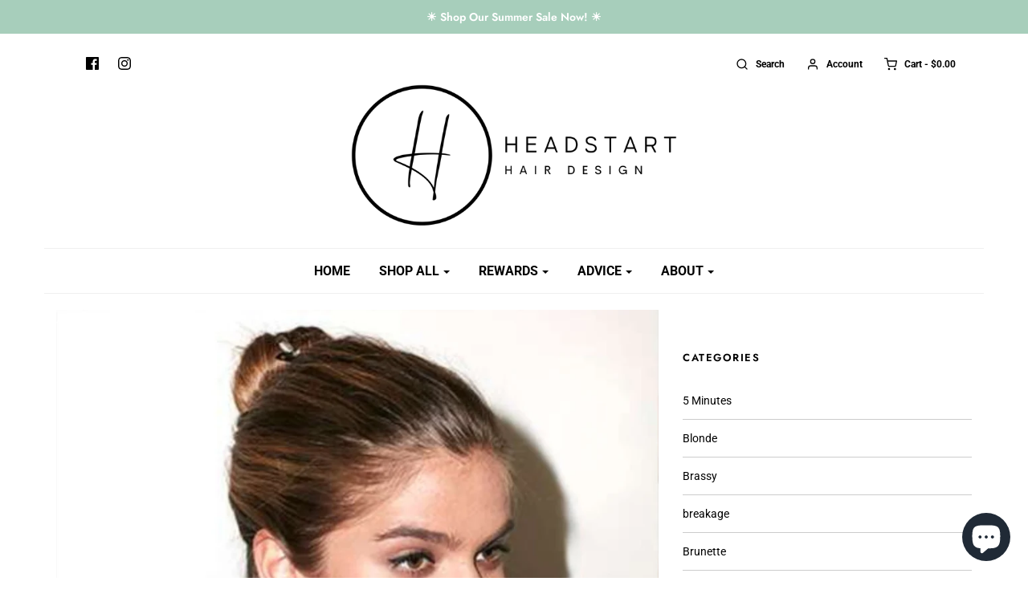

--- FILE ---
content_type: text/html; charset=utf-8
request_url: https://www.headstartshop.co.nz/blogs/hair-advice/heat-protect-spray
body_size: 34628
content:
<!DOCTYPE html>
<!--[if lt IE 7 ]><html class="no-js ie ie6" lang="en"> <![endif]-->
<!--[if IE 7 ]><html class="no-js ie ie7" lang="en"> <![endif]-->
<!--[if IE 8 ]><html class="no-js ie ie8" lang="en"> <![endif]-->
<!--[if (gte IE 9)|!(IE)]><!-->
<html class="no-js" lang="en">
<!--<![endif]-->
<head>
<meta name="google-site-verification" content="wudwp-F2nJjTfyOLF4j7d7hr74171wt4CM_u7gfb7Ns" />

	<meta charset="utf-8">

	<!--[if lt IE 9]>
		<script src="//html5shim.googlecode.com/svn/trunk/html5.js"></script>
	<![endif]-->

  
















  
  
  
  
  
  
  
  <title>Why You Need A Heat Protect Spray &amp; The Ones We Love Best</title>






  
  
  
  
  
  
  
  
  
  
    <meta name="description" content="Why You Need A Heat Protect Spray &amp; The Ones We Love Best - Regular use of hot tools can lead to hair issues" />
  

    

	<script type="text/javascript">
		document.documentElement.className = document.documentElement.className.replace('no-js', 'js');
	</script>


	
		<meta name="viewport" content="width=device-width, initial-scale=1, shrink-to-fit=no">
	

	<meta property="og:site_name" content="H E A D S T A R T  S H O P">
<meta property="og:url" content="https://www.headstartshop.co.nz/blogs/hair-advice/heat-protect-spray">
<meta property="og:title" content="Why You Need A Heat Protect Spray & The Ones We Love Best">
<meta property="og:type" content="article">
<meta property="og:description" content="Regular use of hot tools such as straighteners, curlers / tongs and don’t forget dryers will lead to hair issues and sometimes disasters – who wants singed ends?
We’re all sometimes pushed for time but a quick spray of the right product will go a long way to providing your hair with the protection you need."><meta property="og:image" content="http://www.headstartshop.co.nz/cdn/shop/articles/heat_protect_1024x1024.jpg?v=1578966655">
<meta property="og:image:secure_url" content="https://www.headstartshop.co.nz/cdn/shop/articles/heat_protect_1024x1024.jpg?v=1578966655">

<meta name="twitter:site" content="@">
<meta name="twitter:card" content="summary_large_image">
<meta name="twitter:title" content="Why You Need A Heat Protect Spray & The Ones We Love Best">
<meta name="twitter:description" content="Regular use of hot tools such as straighteners, curlers / tongs and don’t forget dryers will lead to hair issues and sometimes disasters – who wants singed ends?
We’re all sometimes pushed for time but a quick spray of the right product will go a long way to providing your hair with the protection you need.">

	<link rel="canonical" href="https://www.headstartshop.co.nz/blogs/hair-advice/heat-protect-spray" />

	<!-- CSS -->
	<link href="//www.headstartshop.co.nz/cdn/shop/t/26/assets/plugins.css?v=134308553517187396691769127290" rel="stylesheet" type="text/css" media="all" />
<link href="//www.headstartshop.co.nz/cdn/shop/t/26/assets/style.scss.css?v=165051793684884369341769127290" rel="stylesheet" type="text/css" media="all" />




	
		<link rel="shortcut icon" href="//www.headstartshop.co.nz/cdn/shop/files/iPhone_32x32.png?v=1704406441" type="image/png">
	

	<link rel="sitemap" type="application/xml" title="Sitemap" href="/sitemap.xml" />

	<script>window.performance && window.performance.mark && window.performance.mark('shopify.content_for_header.start');</script><meta name="google-site-verification" content="wudwp-F2nJjTfyOLF4j7d7hr74171wt4CM_u7gfb7Ns">
<meta id="shopify-digital-wallet" name="shopify-digital-wallet" content="/12719739/digital_wallets/dialog">
<meta name="shopify-checkout-api-token" content="500289736cd8adc05c12c7c1a22e7edd">
<link rel="alternate" type="application/atom+xml" title="Feed" href="/blogs/hair-advice.atom" />
<script async="async" src="/checkouts/internal/preloads.js?locale=en-NZ"></script>
<link rel="preconnect" href="https://shop.app" crossorigin="anonymous">
<script async="async" src="https://shop.app/checkouts/internal/preloads.js?locale=en-NZ&shop_id=12719739" crossorigin="anonymous"></script>
<script id="apple-pay-shop-capabilities" type="application/json">{"shopId":12719739,"countryCode":"NZ","currencyCode":"NZD","merchantCapabilities":["supports3DS"],"merchantId":"gid:\/\/shopify\/Shop\/12719739","merchantName":"H E A D S T A R T  S H O P","requiredBillingContactFields":["postalAddress","email","phone"],"requiredShippingContactFields":["postalAddress","email","phone"],"shippingType":"shipping","supportedNetworks":["visa","masterCard","amex","jcb"],"total":{"type":"pending","label":"H E A D S T A R T  S H O P","amount":"1.00"},"shopifyPaymentsEnabled":true,"supportsSubscriptions":true}</script>
<script id="shopify-features" type="application/json">{"accessToken":"500289736cd8adc05c12c7c1a22e7edd","betas":["rich-media-storefront-analytics"],"domain":"www.headstartshop.co.nz","predictiveSearch":true,"shopId":12719739,"locale":"en"}</script>
<script>var Shopify = Shopify || {};
Shopify.shop = "headstartshop.myshopify.com";
Shopify.locale = "en";
Shopify.currency = {"active":"NZD","rate":"1.0"};
Shopify.country = "NZ";
Shopify.theme = {"name":"Envy - Eight - 290621 - header_logo","id":124535308456,"schema_name":"Envy","schema_version":"22","theme_store_id":411,"role":"main"};
Shopify.theme.handle = "null";
Shopify.theme.style = {"id":null,"handle":null};
Shopify.cdnHost = "www.headstartshop.co.nz/cdn";
Shopify.routes = Shopify.routes || {};
Shopify.routes.root = "/";</script>
<script type="module">!function(o){(o.Shopify=o.Shopify||{}).modules=!0}(window);</script>
<script>!function(o){function n(){var o=[];function n(){o.push(Array.prototype.slice.apply(arguments))}return n.q=o,n}var t=o.Shopify=o.Shopify||{};t.loadFeatures=n(),t.autoloadFeatures=n()}(window);</script>
<script>
  window.ShopifyPay = window.ShopifyPay || {};
  window.ShopifyPay.apiHost = "shop.app\/pay";
  window.ShopifyPay.redirectState = null;
</script>
<script id="shop-js-analytics" type="application/json">{"pageType":"article"}</script>
<script defer="defer" async type="module" src="//www.headstartshop.co.nz/cdn/shopifycloud/shop-js/modules/v2/client.init-shop-cart-sync_BT-GjEfc.en.esm.js"></script>
<script defer="defer" async type="module" src="//www.headstartshop.co.nz/cdn/shopifycloud/shop-js/modules/v2/chunk.common_D58fp_Oc.esm.js"></script>
<script defer="defer" async type="module" src="//www.headstartshop.co.nz/cdn/shopifycloud/shop-js/modules/v2/chunk.modal_xMitdFEc.esm.js"></script>
<script type="module">
  await import("//www.headstartshop.co.nz/cdn/shopifycloud/shop-js/modules/v2/client.init-shop-cart-sync_BT-GjEfc.en.esm.js");
await import("//www.headstartshop.co.nz/cdn/shopifycloud/shop-js/modules/v2/chunk.common_D58fp_Oc.esm.js");
await import("//www.headstartshop.co.nz/cdn/shopifycloud/shop-js/modules/v2/chunk.modal_xMitdFEc.esm.js");

  window.Shopify.SignInWithShop?.initShopCartSync?.({"fedCMEnabled":true,"windoidEnabled":true});

</script>
<script>
  window.Shopify = window.Shopify || {};
  if (!window.Shopify.featureAssets) window.Shopify.featureAssets = {};
  window.Shopify.featureAssets['shop-js'] = {"shop-cart-sync":["modules/v2/client.shop-cart-sync_DZOKe7Ll.en.esm.js","modules/v2/chunk.common_D58fp_Oc.esm.js","modules/v2/chunk.modal_xMitdFEc.esm.js"],"init-fed-cm":["modules/v2/client.init-fed-cm_B6oLuCjv.en.esm.js","modules/v2/chunk.common_D58fp_Oc.esm.js","modules/v2/chunk.modal_xMitdFEc.esm.js"],"shop-cash-offers":["modules/v2/client.shop-cash-offers_D2sdYoxE.en.esm.js","modules/v2/chunk.common_D58fp_Oc.esm.js","modules/v2/chunk.modal_xMitdFEc.esm.js"],"shop-login-button":["modules/v2/client.shop-login-button_QeVjl5Y3.en.esm.js","modules/v2/chunk.common_D58fp_Oc.esm.js","modules/v2/chunk.modal_xMitdFEc.esm.js"],"pay-button":["modules/v2/client.pay-button_DXTOsIq6.en.esm.js","modules/v2/chunk.common_D58fp_Oc.esm.js","modules/v2/chunk.modal_xMitdFEc.esm.js"],"shop-button":["modules/v2/client.shop-button_DQZHx9pm.en.esm.js","modules/v2/chunk.common_D58fp_Oc.esm.js","modules/v2/chunk.modal_xMitdFEc.esm.js"],"avatar":["modules/v2/client.avatar_BTnouDA3.en.esm.js"],"init-windoid":["modules/v2/client.init-windoid_CR1B-cfM.en.esm.js","modules/v2/chunk.common_D58fp_Oc.esm.js","modules/v2/chunk.modal_xMitdFEc.esm.js"],"init-shop-for-new-customer-accounts":["modules/v2/client.init-shop-for-new-customer-accounts_C_vY_xzh.en.esm.js","modules/v2/client.shop-login-button_QeVjl5Y3.en.esm.js","modules/v2/chunk.common_D58fp_Oc.esm.js","modules/v2/chunk.modal_xMitdFEc.esm.js"],"init-shop-email-lookup-coordinator":["modules/v2/client.init-shop-email-lookup-coordinator_BI7n9ZSv.en.esm.js","modules/v2/chunk.common_D58fp_Oc.esm.js","modules/v2/chunk.modal_xMitdFEc.esm.js"],"init-shop-cart-sync":["modules/v2/client.init-shop-cart-sync_BT-GjEfc.en.esm.js","modules/v2/chunk.common_D58fp_Oc.esm.js","modules/v2/chunk.modal_xMitdFEc.esm.js"],"shop-toast-manager":["modules/v2/client.shop-toast-manager_DiYdP3xc.en.esm.js","modules/v2/chunk.common_D58fp_Oc.esm.js","modules/v2/chunk.modal_xMitdFEc.esm.js"],"init-customer-accounts":["modules/v2/client.init-customer-accounts_D9ZNqS-Q.en.esm.js","modules/v2/client.shop-login-button_QeVjl5Y3.en.esm.js","modules/v2/chunk.common_D58fp_Oc.esm.js","modules/v2/chunk.modal_xMitdFEc.esm.js"],"init-customer-accounts-sign-up":["modules/v2/client.init-customer-accounts-sign-up_iGw4briv.en.esm.js","modules/v2/client.shop-login-button_QeVjl5Y3.en.esm.js","modules/v2/chunk.common_D58fp_Oc.esm.js","modules/v2/chunk.modal_xMitdFEc.esm.js"],"shop-follow-button":["modules/v2/client.shop-follow-button_CqMgW2wH.en.esm.js","modules/v2/chunk.common_D58fp_Oc.esm.js","modules/v2/chunk.modal_xMitdFEc.esm.js"],"checkout-modal":["modules/v2/client.checkout-modal_xHeaAweL.en.esm.js","modules/v2/chunk.common_D58fp_Oc.esm.js","modules/v2/chunk.modal_xMitdFEc.esm.js"],"shop-login":["modules/v2/client.shop-login_D91U-Q7h.en.esm.js","modules/v2/chunk.common_D58fp_Oc.esm.js","modules/v2/chunk.modal_xMitdFEc.esm.js"],"lead-capture":["modules/v2/client.lead-capture_BJmE1dJe.en.esm.js","modules/v2/chunk.common_D58fp_Oc.esm.js","modules/v2/chunk.modal_xMitdFEc.esm.js"],"payment-terms":["modules/v2/client.payment-terms_Ci9AEqFq.en.esm.js","modules/v2/chunk.common_D58fp_Oc.esm.js","modules/v2/chunk.modal_xMitdFEc.esm.js"]};
</script>
<script>(function() {
  var isLoaded = false;
  function asyncLoad() {
    if (isLoaded) return;
    isLoaded = true;
    var urls = ["https:\/\/www.improvedcontactform.com\/icf.js?shop=headstartshop.myshopify.com","https:\/\/satcb.greatappsfactory.com\/sticky.js?shop=headstartshop.myshopify.com","\/\/www.powr.io\/powr.js?powr-token=headstartshop.myshopify.com\u0026external-type=shopify\u0026shop=headstartshop.myshopify.com","https:\/\/chimpstatic.com\/mcjs-connected\/js\/users\/d4806dc6ef059d891f81a3a13\/c76c21c9a3e9044975ef3016b.js?shop=headstartshop.myshopify.com","\/\/social-login.oxiapps.com\/api\/init?vt=928348\u0026shop=headstartshop.myshopify.com","https:\/\/a.mailmunch.co\/widgets\/site-336773-0835a137409072ea04b9336e16e3051fae0d28bc.js?shop=headstartshop.myshopify.com","https:\/\/cdnig.addons.business\/embed\/cloud\/headstartshop\/cziframeagent.js?v=212104101107\u0026token=v0JY222103mWU9rI\u0026shop=headstartshop.myshopify.com","\/\/searchserverapi.com\/widgets\/shopify\/init.js?a=3A3Y7F0I9b\u0026shop=headstartshop.myshopify.com","https:\/\/cdn.nfcube.com\/instafeed-3ceffbe453aeb26f799ff163c4f2c5ff.js?shop=headstartshop.myshopify.com"];
    for (var i = 0; i < urls.length; i++) {
      var s = document.createElement('script');
      s.type = 'text/javascript';
      s.async = true;
      s.src = urls[i];
      var x = document.getElementsByTagName('script')[0];
      x.parentNode.insertBefore(s, x);
    }
  };
  if(window.attachEvent) {
    window.attachEvent('onload', asyncLoad);
  } else {
    window.addEventListener('load', asyncLoad, false);
  }
})();</script>
<script id="__st">var __st={"a":12719739,"offset":46800,"reqid":"358354fb-56fb-46f3-90dc-bac6d8362386-1769320497","pageurl":"www.headstartshop.co.nz\/blogs\/hair-advice\/heat-protect-spray","s":"articles-33387413539","u":"3fd9ec77d28f","p":"article","rtyp":"article","rid":33387413539};</script>
<script>window.ShopifyPaypalV4VisibilityTracking = true;</script>
<script id="captcha-bootstrap">!function(){'use strict';const t='contact',e='account',n='new_comment',o=[[t,t],['blogs',n],['comments',n],[t,'customer']],c=[[e,'customer_login'],[e,'guest_login'],[e,'recover_customer_password'],[e,'create_customer']],r=t=>t.map((([t,e])=>`form[action*='/${t}']:not([data-nocaptcha='true']) input[name='form_type'][value='${e}']`)).join(','),a=t=>()=>t?[...document.querySelectorAll(t)].map((t=>t.form)):[];function s(){const t=[...o],e=r(t);return a(e)}const i='password',u='form_key',d=['recaptcha-v3-token','g-recaptcha-response','h-captcha-response',i],f=()=>{try{return window.sessionStorage}catch{return}},m='__shopify_v',_=t=>t.elements[u];function p(t,e,n=!1){try{const o=window.sessionStorage,c=JSON.parse(o.getItem(e)),{data:r}=function(t){const{data:e,action:n}=t;return t[m]||n?{data:e,action:n}:{data:t,action:n}}(c);for(const[e,n]of Object.entries(r))t.elements[e]&&(t.elements[e].value=n);n&&o.removeItem(e)}catch(o){console.error('form repopulation failed',{error:o})}}const l='form_type',E='cptcha';function T(t){t.dataset[E]=!0}const w=window,h=w.document,L='Shopify',v='ce_forms',y='captcha';let A=!1;((t,e)=>{const n=(g='f06e6c50-85a8-45c8-87d0-21a2b65856fe',I='https://cdn.shopify.com/shopifycloud/storefront-forms-hcaptcha/ce_storefront_forms_captcha_hcaptcha.v1.5.2.iife.js',D={infoText:'Protected by hCaptcha',privacyText:'Privacy',termsText:'Terms'},(t,e,n)=>{const o=w[L][v],c=o.bindForm;if(c)return c(t,g,e,D).then(n);var r;o.q.push([[t,g,e,D],n]),r=I,A||(h.body.append(Object.assign(h.createElement('script'),{id:'captcha-provider',async:!0,src:r})),A=!0)});var g,I,D;w[L]=w[L]||{},w[L][v]=w[L][v]||{},w[L][v].q=[],w[L][y]=w[L][y]||{},w[L][y].protect=function(t,e){n(t,void 0,e),T(t)},Object.freeze(w[L][y]),function(t,e,n,w,h,L){const[v,y,A,g]=function(t,e,n){const i=e?o:[],u=t?c:[],d=[...i,...u],f=r(d),m=r(i),_=r(d.filter((([t,e])=>n.includes(e))));return[a(f),a(m),a(_),s()]}(w,h,L),I=t=>{const e=t.target;return e instanceof HTMLFormElement?e:e&&e.form},D=t=>v().includes(t);t.addEventListener('submit',(t=>{const e=I(t);if(!e)return;const n=D(e)&&!e.dataset.hcaptchaBound&&!e.dataset.recaptchaBound,o=_(e),c=g().includes(e)&&(!o||!o.value);(n||c)&&t.preventDefault(),c&&!n&&(function(t){try{if(!f())return;!function(t){const e=f();if(!e)return;const n=_(t);if(!n)return;const o=n.value;o&&e.removeItem(o)}(t);const e=Array.from(Array(32),(()=>Math.random().toString(36)[2])).join('');!function(t,e){_(t)||t.append(Object.assign(document.createElement('input'),{type:'hidden',name:u})),t.elements[u].value=e}(t,e),function(t,e){const n=f();if(!n)return;const o=[...t.querySelectorAll(`input[type='${i}']`)].map((({name:t})=>t)),c=[...d,...o],r={};for(const[a,s]of new FormData(t).entries())c.includes(a)||(r[a]=s);n.setItem(e,JSON.stringify({[m]:1,action:t.action,data:r}))}(t,e)}catch(e){console.error('failed to persist form',e)}}(e),e.submit())}));const S=(t,e)=>{t&&!t.dataset[E]&&(n(t,e.some((e=>e===t))),T(t))};for(const o of['focusin','change'])t.addEventListener(o,(t=>{const e=I(t);D(e)&&S(e,y())}));const B=e.get('form_key'),M=e.get(l),P=B&&M;t.addEventListener('DOMContentLoaded',(()=>{const t=y();if(P)for(const e of t)e.elements[l].value===M&&p(e,B);[...new Set([...A(),...v().filter((t=>'true'===t.dataset.shopifyCaptcha))])].forEach((e=>S(e,t)))}))}(h,new URLSearchParams(w.location.search),n,t,e,['guest_login'])})(!0,!0)}();</script>
<script integrity="sha256-4kQ18oKyAcykRKYeNunJcIwy7WH5gtpwJnB7kiuLZ1E=" data-source-attribution="shopify.loadfeatures" defer="defer" src="//www.headstartshop.co.nz/cdn/shopifycloud/storefront/assets/storefront/load_feature-a0a9edcb.js" crossorigin="anonymous"></script>
<script crossorigin="anonymous" defer="defer" src="//www.headstartshop.co.nz/cdn/shopifycloud/storefront/assets/shopify_pay/storefront-65b4c6d7.js?v=20250812"></script>
<script data-source-attribution="shopify.dynamic_checkout.dynamic.init">var Shopify=Shopify||{};Shopify.PaymentButton=Shopify.PaymentButton||{isStorefrontPortableWallets:!0,init:function(){window.Shopify.PaymentButton.init=function(){};var t=document.createElement("script");t.src="https://www.headstartshop.co.nz/cdn/shopifycloud/portable-wallets/latest/portable-wallets.en.js",t.type="module",document.head.appendChild(t)}};
</script>
<script data-source-attribution="shopify.dynamic_checkout.buyer_consent">
  function portableWalletsHideBuyerConsent(e){var t=document.getElementById("shopify-buyer-consent"),n=document.getElementById("shopify-subscription-policy-button");t&&n&&(t.classList.add("hidden"),t.setAttribute("aria-hidden","true"),n.removeEventListener("click",e))}function portableWalletsShowBuyerConsent(e){var t=document.getElementById("shopify-buyer-consent"),n=document.getElementById("shopify-subscription-policy-button");t&&n&&(t.classList.remove("hidden"),t.removeAttribute("aria-hidden"),n.addEventListener("click",e))}window.Shopify?.PaymentButton&&(window.Shopify.PaymentButton.hideBuyerConsent=portableWalletsHideBuyerConsent,window.Shopify.PaymentButton.showBuyerConsent=portableWalletsShowBuyerConsent);
</script>
<script data-source-attribution="shopify.dynamic_checkout.cart.bootstrap">document.addEventListener("DOMContentLoaded",(function(){function t(){return document.querySelector("shopify-accelerated-checkout-cart, shopify-accelerated-checkout")}if(t())Shopify.PaymentButton.init();else{new MutationObserver((function(e,n){t()&&(Shopify.PaymentButton.init(),n.disconnect())})).observe(document.body,{childList:!0,subtree:!0})}}));
</script>
<link id="shopify-accelerated-checkout-styles" rel="stylesheet" media="screen" href="https://www.headstartshop.co.nz/cdn/shopifycloud/portable-wallets/latest/accelerated-checkout-backwards-compat.css" crossorigin="anonymous">
<style id="shopify-accelerated-checkout-cart">
        #shopify-buyer-consent {
  margin-top: 1em;
  display: inline-block;
  width: 100%;
}

#shopify-buyer-consent.hidden {
  display: none;
}

#shopify-subscription-policy-button {
  background: none;
  border: none;
  padding: 0;
  text-decoration: underline;
  font-size: inherit;
  cursor: pointer;
}

#shopify-subscription-policy-button::before {
  box-shadow: none;
}

      </style>

<script>window.performance && window.performance.mark && window.performance.mark('shopify.content_for_header.end');</script>

	<script type="text/javascript">
	window.lazySizesConfig = window.lazySizesConfig || {};
	window.lazySizesConfig.rias = window.lazySizesConfig.rias || {};

	// configure available widths to replace with the {width} placeholder
	window.lazySizesConfig.rias.widths = [150, 300, 600, 900, 1200, 1500, 1800, 2100];
	</script>

	

	<script src="//www.headstartshop.co.nz/cdn/shop/t/26/assets/jquery-3.3.1.min.js?v=23846495244194134081624957980" type="text/javascript"></script>
<script src="//www.headstartshop.co.nz/cdn/shop/t/26/assets/plugins.js?v=94617223701276196871624957982" type="text/javascript"></script>
<script src="//www.headstartshop.co.nz/cdn/shop/t/26/assets/custom.js?v=107525090765125135381624957972" type="text/javascript"></script>
<script src="//www.headstartshop.co.nz/cdn/shop/t/26/assets/sections.js?v=38121064568177784391624958002" type="text/javascript"></script>
<script>
  !function(t,n){function o(n){var o=t.getElementsByTagName("script")[0],i=t.createElement("script");i.src=n,i.crossOrigin="",o.parentNode.insertBefore(i,o)}if(!n.isLoyaltyLion){window.loyaltylion=n,void 0===window.lion&&(window.lion=n),n.version=2,n.isLoyaltyLion=!0;var i=new Date,e=i.getFullYear().toString()+i.getMonth().toString()+i.getDate().toString();o("https://sdk.loyaltylion.net/static/2/loader.js?t="+e);var r=!1;n.init=function(t){if(r)throw new Error("Cannot call lion.init more than once");r=!0;var a=n._token=t.token;if(!a)throw new Error("Token must be supplied to lion.init");for(var l=[],s="_push configure bootstrap shutdown on removeListener authenticateCustomer".split(" "),c=0;c<s.length;c+=1)!function(t,n){t[n]=function(){l.push([n,Array.prototype.slice.call(arguments,0)])}}(n,s[c]);o("https://sdk.loyaltylion.net/sdk/start/"+a+".js?t="+e+i.getHours().toString()),n._initData=t,n._buffer=l}}}(document,window.loyaltylion||[]);

  
    
      loyaltylion.init({ token: "28a4a698003e37450f2165fa1a829aa1" });
    
  
</script>
<script src="https://cdn.shopify.com/extensions/e8878072-2f6b-4e89-8082-94b04320908d/inbox-1254/assets/inbox-chat-loader.js" type="text/javascript" defer="defer"></script>
<link href="https://monorail-edge.shopifysvc.com" rel="dns-prefetch">
<script>(function(){if ("sendBeacon" in navigator && "performance" in window) {try {var session_token_from_headers = performance.getEntriesByType('navigation')[0].serverTiming.find(x => x.name == '_s').description;} catch {var session_token_from_headers = undefined;}var session_cookie_matches = document.cookie.match(/_shopify_s=([^;]*)/);var session_token_from_cookie = session_cookie_matches && session_cookie_matches.length === 2 ? session_cookie_matches[1] : "";var session_token = session_token_from_headers || session_token_from_cookie || "";function handle_abandonment_event(e) {var entries = performance.getEntries().filter(function(entry) {return /monorail-edge.shopifysvc.com/.test(entry.name);});if (!window.abandonment_tracked && entries.length === 0) {window.abandonment_tracked = true;var currentMs = Date.now();var navigation_start = performance.timing.navigationStart;var payload = {shop_id: 12719739,url: window.location.href,navigation_start,duration: currentMs - navigation_start,session_token,page_type: "article"};window.navigator.sendBeacon("https://monorail-edge.shopifysvc.com/v1/produce", JSON.stringify({schema_id: "online_store_buyer_site_abandonment/1.1",payload: payload,metadata: {event_created_at_ms: currentMs,event_sent_at_ms: currentMs}}));}}window.addEventListener('pagehide', handle_abandonment_event);}}());</script>
<script id="web-pixels-manager-setup">(function e(e,d,r,n,o){if(void 0===o&&(o={}),!Boolean(null===(a=null===(i=window.Shopify)||void 0===i?void 0:i.analytics)||void 0===a?void 0:a.replayQueue)){var i,a;window.Shopify=window.Shopify||{};var t=window.Shopify;t.analytics=t.analytics||{};var s=t.analytics;s.replayQueue=[],s.publish=function(e,d,r){return s.replayQueue.push([e,d,r]),!0};try{self.performance.mark("wpm:start")}catch(e){}var l=function(){var e={modern:/Edge?\/(1{2}[4-9]|1[2-9]\d|[2-9]\d{2}|\d{4,})\.\d+(\.\d+|)|Firefox\/(1{2}[4-9]|1[2-9]\d|[2-9]\d{2}|\d{4,})\.\d+(\.\d+|)|Chrom(ium|e)\/(9{2}|\d{3,})\.\d+(\.\d+|)|(Maci|X1{2}).+ Version\/(15\.\d+|(1[6-9]|[2-9]\d|\d{3,})\.\d+)([,.]\d+|)( \(\w+\)|)( Mobile\/\w+|) Safari\/|Chrome.+OPR\/(9{2}|\d{3,})\.\d+\.\d+|(CPU[ +]OS|iPhone[ +]OS|CPU[ +]iPhone|CPU IPhone OS|CPU iPad OS)[ +]+(15[._]\d+|(1[6-9]|[2-9]\d|\d{3,})[._]\d+)([._]\d+|)|Android:?[ /-](13[3-9]|1[4-9]\d|[2-9]\d{2}|\d{4,})(\.\d+|)(\.\d+|)|Android.+Firefox\/(13[5-9]|1[4-9]\d|[2-9]\d{2}|\d{4,})\.\d+(\.\d+|)|Android.+Chrom(ium|e)\/(13[3-9]|1[4-9]\d|[2-9]\d{2}|\d{4,})\.\d+(\.\d+|)|SamsungBrowser\/([2-9]\d|\d{3,})\.\d+/,legacy:/Edge?\/(1[6-9]|[2-9]\d|\d{3,})\.\d+(\.\d+|)|Firefox\/(5[4-9]|[6-9]\d|\d{3,})\.\d+(\.\d+|)|Chrom(ium|e)\/(5[1-9]|[6-9]\d|\d{3,})\.\d+(\.\d+|)([\d.]+$|.*Safari\/(?![\d.]+ Edge\/[\d.]+$))|(Maci|X1{2}).+ Version\/(10\.\d+|(1[1-9]|[2-9]\d|\d{3,})\.\d+)([,.]\d+|)( \(\w+\)|)( Mobile\/\w+|) Safari\/|Chrome.+OPR\/(3[89]|[4-9]\d|\d{3,})\.\d+\.\d+|(CPU[ +]OS|iPhone[ +]OS|CPU[ +]iPhone|CPU IPhone OS|CPU iPad OS)[ +]+(10[._]\d+|(1[1-9]|[2-9]\d|\d{3,})[._]\d+)([._]\d+|)|Android:?[ /-](13[3-9]|1[4-9]\d|[2-9]\d{2}|\d{4,})(\.\d+|)(\.\d+|)|Mobile Safari.+OPR\/([89]\d|\d{3,})\.\d+\.\d+|Android.+Firefox\/(13[5-9]|1[4-9]\d|[2-9]\d{2}|\d{4,})\.\d+(\.\d+|)|Android.+Chrom(ium|e)\/(13[3-9]|1[4-9]\d|[2-9]\d{2}|\d{4,})\.\d+(\.\d+|)|Android.+(UC? ?Browser|UCWEB|U3)[ /]?(15\.([5-9]|\d{2,})|(1[6-9]|[2-9]\d|\d{3,})\.\d+)\.\d+|SamsungBrowser\/(5\.\d+|([6-9]|\d{2,})\.\d+)|Android.+MQ{2}Browser\/(14(\.(9|\d{2,})|)|(1[5-9]|[2-9]\d|\d{3,})(\.\d+|))(\.\d+|)|K[Aa][Ii]OS\/(3\.\d+|([4-9]|\d{2,})\.\d+)(\.\d+|)/},d=e.modern,r=e.legacy,n=navigator.userAgent;return n.match(d)?"modern":n.match(r)?"legacy":"unknown"}(),u="modern"===l?"modern":"legacy",c=(null!=n?n:{modern:"",legacy:""})[u],f=function(e){return[e.baseUrl,"/wpm","/b",e.hashVersion,"modern"===e.buildTarget?"m":"l",".js"].join("")}({baseUrl:d,hashVersion:r,buildTarget:u}),m=function(e){var d=e.version,r=e.bundleTarget,n=e.surface,o=e.pageUrl,i=e.monorailEndpoint;return{emit:function(e){var a=e.status,t=e.errorMsg,s=(new Date).getTime(),l=JSON.stringify({metadata:{event_sent_at_ms:s},events:[{schema_id:"web_pixels_manager_load/3.1",payload:{version:d,bundle_target:r,page_url:o,status:a,surface:n,error_msg:t},metadata:{event_created_at_ms:s}}]});if(!i)return console&&console.warn&&console.warn("[Web Pixels Manager] No Monorail endpoint provided, skipping logging."),!1;try{return self.navigator.sendBeacon.bind(self.navigator)(i,l)}catch(e){}var u=new XMLHttpRequest;try{return u.open("POST",i,!0),u.setRequestHeader("Content-Type","text/plain"),u.send(l),!0}catch(e){return console&&console.warn&&console.warn("[Web Pixels Manager] Got an unhandled error while logging to Monorail."),!1}}}}({version:r,bundleTarget:l,surface:e.surface,pageUrl:self.location.href,monorailEndpoint:e.monorailEndpoint});try{o.browserTarget=l,function(e){var d=e.src,r=e.async,n=void 0===r||r,o=e.onload,i=e.onerror,a=e.sri,t=e.scriptDataAttributes,s=void 0===t?{}:t,l=document.createElement("script"),u=document.querySelector("head"),c=document.querySelector("body");if(l.async=n,l.src=d,a&&(l.integrity=a,l.crossOrigin="anonymous"),s)for(var f in s)if(Object.prototype.hasOwnProperty.call(s,f))try{l.dataset[f]=s[f]}catch(e){}if(o&&l.addEventListener("load",o),i&&l.addEventListener("error",i),u)u.appendChild(l);else{if(!c)throw new Error("Did not find a head or body element to append the script");c.appendChild(l)}}({src:f,async:!0,onload:function(){if(!function(){var e,d;return Boolean(null===(d=null===(e=window.Shopify)||void 0===e?void 0:e.analytics)||void 0===d?void 0:d.initialized)}()){var d=window.webPixelsManager.init(e)||void 0;if(d){var r=window.Shopify.analytics;r.replayQueue.forEach((function(e){var r=e[0],n=e[1],o=e[2];d.publishCustomEvent(r,n,o)})),r.replayQueue=[],r.publish=d.publishCustomEvent,r.visitor=d.visitor,r.initialized=!0}}},onerror:function(){return m.emit({status:"failed",errorMsg:"".concat(f," has failed to load")})},sri:function(e){var d=/^sha384-[A-Za-z0-9+/=]+$/;return"string"==typeof e&&d.test(e)}(c)?c:"",scriptDataAttributes:o}),m.emit({status:"loading"})}catch(e){m.emit({status:"failed",errorMsg:(null==e?void 0:e.message)||"Unknown error"})}}})({shopId: 12719739,storefrontBaseUrl: "https://www.headstartshop.co.nz",extensionsBaseUrl: "https://extensions.shopifycdn.com/cdn/shopifycloud/web-pixels-manager",monorailEndpoint: "https://monorail-edge.shopifysvc.com/unstable/produce_batch",surface: "storefront-renderer",enabledBetaFlags: ["2dca8a86"],webPixelsConfigList: [{"id":"534315244","configuration":"{\"config\":\"{\\\"google_tag_ids\\\":[\\\"G-VPP8SW2R3D\\\",\\\"GT-P3689S4\\\",\\\"AW-857492233\\\"],\\\"target_country\\\":\\\"NZ\\\",\\\"gtag_events\\\":[{\\\"type\\\":\\\"search\\\",\\\"action_label\\\":\\\"G-VPP8SW2R3D\\\"},{\\\"type\\\":\\\"begin_checkout\\\",\\\"action_label\\\":\\\"G-VPP8SW2R3D\\\"},{\\\"type\\\":\\\"view_item\\\",\\\"action_label\\\":[\\\"G-VPP8SW2R3D\\\",\\\"MC-DM940VVQCC\\\"]},{\\\"type\\\":\\\"purchase\\\",\\\"action_label\\\":[\\\"G-VPP8SW2R3D\\\",\\\"MC-DM940VVQCC\\\",\\\"AW-857492233\\\/ZzYNCJ2YhHAQiZbxmAM\\\"]},{\\\"type\\\":\\\"page_view\\\",\\\"action_label\\\":[\\\"G-VPP8SW2R3D\\\",\\\"MC-DM940VVQCC\\\"]},{\\\"type\\\":\\\"add_payment_info\\\",\\\"action_label\\\":\\\"G-VPP8SW2R3D\\\"},{\\\"type\\\":\\\"add_to_cart\\\",\\\"action_label\\\":\\\"G-VPP8SW2R3D\\\"}],\\\"enable_monitoring_mode\\\":false}\"}","eventPayloadVersion":"v1","runtimeContext":"OPEN","scriptVersion":"b2a88bafab3e21179ed38636efcd8a93","type":"APP","apiClientId":1780363,"privacyPurposes":[],"dataSharingAdjustments":{"protectedCustomerApprovalScopes":["read_customer_address","read_customer_email","read_customer_name","read_customer_personal_data","read_customer_phone"]}},{"id":"148111596","configuration":"{\"pixel_id\":\"607178896145657\",\"pixel_type\":\"facebook_pixel\",\"metaapp_system_user_token\":\"-\"}","eventPayloadVersion":"v1","runtimeContext":"OPEN","scriptVersion":"ca16bc87fe92b6042fbaa3acc2fbdaa6","type":"APP","apiClientId":2329312,"privacyPurposes":["ANALYTICS","MARKETING","SALE_OF_DATA"],"dataSharingAdjustments":{"protectedCustomerApprovalScopes":["read_customer_address","read_customer_email","read_customer_name","read_customer_personal_data","read_customer_phone"]}},{"id":"87982316","eventPayloadVersion":"v1","runtimeContext":"LAX","scriptVersion":"1","type":"CUSTOM","privacyPurposes":["ANALYTICS"],"name":"Google Analytics tag (migrated)"},{"id":"shopify-app-pixel","configuration":"{}","eventPayloadVersion":"v1","runtimeContext":"STRICT","scriptVersion":"0450","apiClientId":"shopify-pixel","type":"APP","privacyPurposes":["ANALYTICS","MARKETING"]},{"id":"shopify-custom-pixel","eventPayloadVersion":"v1","runtimeContext":"LAX","scriptVersion":"0450","apiClientId":"shopify-pixel","type":"CUSTOM","privacyPurposes":["ANALYTICS","MARKETING"]}],isMerchantRequest: false,initData: {"shop":{"name":"H E A D S T A R T  S H O P","paymentSettings":{"currencyCode":"NZD"},"myshopifyDomain":"headstartshop.myshopify.com","countryCode":"NZ","storefrontUrl":"https:\/\/www.headstartshop.co.nz"},"customer":null,"cart":null,"checkout":null,"productVariants":[],"purchasingCompany":null},},"https://www.headstartshop.co.nz/cdn","fcfee988w5aeb613cpc8e4bc33m6693e112",{"modern":"","legacy":""},{"shopId":"12719739","storefrontBaseUrl":"https:\/\/www.headstartshop.co.nz","extensionBaseUrl":"https:\/\/extensions.shopifycdn.com\/cdn\/shopifycloud\/web-pixels-manager","surface":"storefront-renderer","enabledBetaFlags":"[\"2dca8a86\"]","isMerchantRequest":"false","hashVersion":"fcfee988w5aeb613cpc8e4bc33m6693e112","publish":"custom","events":"[[\"page_viewed\",{}]]"});</script><script>
  window.ShopifyAnalytics = window.ShopifyAnalytics || {};
  window.ShopifyAnalytics.meta = window.ShopifyAnalytics.meta || {};
  window.ShopifyAnalytics.meta.currency = 'NZD';
  var meta = {"page":{"pageType":"article","resourceType":"article","resourceId":33387413539,"requestId":"358354fb-56fb-46f3-90dc-bac6d8362386-1769320497"}};
  for (var attr in meta) {
    window.ShopifyAnalytics.meta[attr] = meta[attr];
  }
</script>
<script class="analytics">
  (function () {
    var customDocumentWrite = function(content) {
      var jquery = null;

      if (window.jQuery) {
        jquery = window.jQuery;
      } else if (window.Checkout && window.Checkout.$) {
        jquery = window.Checkout.$;
      }

      if (jquery) {
        jquery('body').append(content);
      }
    };

    var hasLoggedConversion = function(token) {
      if (token) {
        return document.cookie.indexOf('loggedConversion=' + token) !== -1;
      }
      return false;
    }

    var setCookieIfConversion = function(token) {
      if (token) {
        var twoMonthsFromNow = new Date(Date.now());
        twoMonthsFromNow.setMonth(twoMonthsFromNow.getMonth() + 2);

        document.cookie = 'loggedConversion=' + token + '; expires=' + twoMonthsFromNow;
      }
    }

    var trekkie = window.ShopifyAnalytics.lib = window.trekkie = window.trekkie || [];
    if (trekkie.integrations) {
      return;
    }
    trekkie.methods = [
      'identify',
      'page',
      'ready',
      'track',
      'trackForm',
      'trackLink'
    ];
    trekkie.factory = function(method) {
      return function() {
        var args = Array.prototype.slice.call(arguments);
        args.unshift(method);
        trekkie.push(args);
        return trekkie;
      };
    };
    for (var i = 0; i < trekkie.methods.length; i++) {
      var key = trekkie.methods[i];
      trekkie[key] = trekkie.factory(key);
    }
    trekkie.load = function(config) {
      trekkie.config = config || {};
      trekkie.config.initialDocumentCookie = document.cookie;
      var first = document.getElementsByTagName('script')[0];
      var script = document.createElement('script');
      script.type = 'text/javascript';
      script.onerror = function(e) {
        var scriptFallback = document.createElement('script');
        scriptFallback.type = 'text/javascript';
        scriptFallback.onerror = function(error) {
                var Monorail = {
      produce: function produce(monorailDomain, schemaId, payload) {
        var currentMs = new Date().getTime();
        var event = {
          schema_id: schemaId,
          payload: payload,
          metadata: {
            event_created_at_ms: currentMs,
            event_sent_at_ms: currentMs
          }
        };
        return Monorail.sendRequest("https://" + monorailDomain + "/v1/produce", JSON.stringify(event));
      },
      sendRequest: function sendRequest(endpointUrl, payload) {
        // Try the sendBeacon API
        if (window && window.navigator && typeof window.navigator.sendBeacon === 'function' && typeof window.Blob === 'function' && !Monorail.isIos12()) {
          var blobData = new window.Blob([payload], {
            type: 'text/plain'
          });

          if (window.navigator.sendBeacon(endpointUrl, blobData)) {
            return true;
          } // sendBeacon was not successful

        } // XHR beacon

        var xhr = new XMLHttpRequest();

        try {
          xhr.open('POST', endpointUrl);
          xhr.setRequestHeader('Content-Type', 'text/plain');
          xhr.send(payload);
        } catch (e) {
          console.log(e);
        }

        return false;
      },
      isIos12: function isIos12() {
        return window.navigator.userAgent.lastIndexOf('iPhone; CPU iPhone OS 12_') !== -1 || window.navigator.userAgent.lastIndexOf('iPad; CPU OS 12_') !== -1;
      }
    };
    Monorail.produce('monorail-edge.shopifysvc.com',
      'trekkie_storefront_load_errors/1.1',
      {shop_id: 12719739,
      theme_id: 124535308456,
      app_name: "storefront",
      context_url: window.location.href,
      source_url: "//www.headstartshop.co.nz/cdn/s/trekkie.storefront.8d95595f799fbf7e1d32231b9a28fd43b70c67d3.min.js"});

        };
        scriptFallback.async = true;
        scriptFallback.src = '//www.headstartshop.co.nz/cdn/s/trekkie.storefront.8d95595f799fbf7e1d32231b9a28fd43b70c67d3.min.js';
        first.parentNode.insertBefore(scriptFallback, first);
      };
      script.async = true;
      script.src = '//www.headstartshop.co.nz/cdn/s/trekkie.storefront.8d95595f799fbf7e1d32231b9a28fd43b70c67d3.min.js';
      first.parentNode.insertBefore(script, first);
    };
    trekkie.load(
      {"Trekkie":{"appName":"storefront","development":false,"defaultAttributes":{"shopId":12719739,"isMerchantRequest":null,"themeId":124535308456,"themeCityHash":"16581568503538560418","contentLanguage":"en","currency":"NZD","eventMetadataId":"0ec29203-eff4-4691-97e4-ea58930d6acd"},"isServerSideCookieWritingEnabled":true,"monorailRegion":"shop_domain","enabledBetaFlags":["65f19447"]},"Session Attribution":{},"S2S":{"facebookCapiEnabled":true,"source":"trekkie-storefront-renderer","apiClientId":580111}}
    );

    var loaded = false;
    trekkie.ready(function() {
      if (loaded) return;
      loaded = true;

      window.ShopifyAnalytics.lib = window.trekkie;

      var originalDocumentWrite = document.write;
      document.write = customDocumentWrite;
      try { window.ShopifyAnalytics.merchantGoogleAnalytics.call(this); } catch(error) {};
      document.write = originalDocumentWrite;

      window.ShopifyAnalytics.lib.page(null,{"pageType":"article","resourceType":"article","resourceId":33387413539,"requestId":"358354fb-56fb-46f3-90dc-bac6d8362386-1769320497","shopifyEmitted":true});

      var match = window.location.pathname.match(/checkouts\/(.+)\/(thank_you|post_purchase)/)
      var token = match? match[1]: undefined;
      if (!hasLoggedConversion(token)) {
        setCookieIfConversion(token);
        
      }
    });


        var eventsListenerScript = document.createElement('script');
        eventsListenerScript.async = true;
        eventsListenerScript.src = "//www.headstartshop.co.nz/cdn/shopifycloud/storefront/assets/shop_events_listener-3da45d37.js";
        document.getElementsByTagName('head')[0].appendChild(eventsListenerScript);

})();</script>
  <script>
  if (!window.ga || (window.ga && typeof window.ga !== 'function')) {
    window.ga = function ga() {
      (window.ga.q = window.ga.q || []).push(arguments);
      if (window.Shopify && window.Shopify.analytics && typeof window.Shopify.analytics.publish === 'function') {
        window.Shopify.analytics.publish("ga_stub_called", {}, {sendTo: "google_osp_migration"});
      }
      console.error("Shopify's Google Analytics stub called with:", Array.from(arguments), "\nSee https://help.shopify.com/manual/promoting-marketing/pixels/pixel-migration#google for more information.");
    };
    if (window.Shopify && window.Shopify.analytics && typeof window.Shopify.analytics.publish === 'function') {
      window.Shopify.analytics.publish("ga_stub_initialized", {}, {sendTo: "google_osp_migration"});
    }
  }
</script>
<script
  defer
  src="https://www.headstartshop.co.nz/cdn/shopifycloud/perf-kit/shopify-perf-kit-3.0.4.min.js"
  data-application="storefront-renderer"
  data-shop-id="12719739"
  data-render-region="gcp-us-central1"
  data-page-type="article"
  data-theme-instance-id="124535308456"
  data-theme-name="Envy"
  data-theme-version="22"
  data-monorail-region="shop_domain"
  data-resource-timing-sampling-rate="10"
  data-shs="true"
  data-shs-beacon="true"
  data-shs-export-with-fetch="true"
  data-shs-logs-sample-rate="1"
  data-shs-beacon-endpoint="https://www.headstartshop.co.nz/api/collect"
></script>
</head>

<body id="why-you-need-a-heat-protect-spray-amp-the-ones-we-love-best" class="template-article flexbox-wrapper">

	
		<form action="/cart" method="post" novalidate="" class="cart-drawer-form">
	<div id="cartSlideoutWrapper" class="envy-shopping-right slideout-panel-hidden cart-drawer-right">

		<a href="#" class="slide-menu cart-close-icon cart-menu-close"><i data-feather="x"></i></a>
		<span class="h3">Your Cart</span>

		<div class="cart-error-box"></div>

		<div class="cart-empty-box">
			Your basket is empty
		</div>

		<script type="application/template" id="cart-item-template">
			<div class="cart-item">
				<div class="cart-item-image--wrapper">
					<a class="cart-item-link" href="/product">
						<img
							class="cart-item-image"
							src="/product/image.jpg"
							alt=""
						/>
					</a>
				</div>
				<div class="cart-item-details--wrapper">
					<a href="/product" class="cart-item-link cart-item-details--product-title-wrapper">
						<span class="cart-item-product-title"></span>
						<span class="cart-item-variant-title"></span>
					</a>

					<div class="cart-item--quantity-price-wrapper">
						<div class="cart-item--quantity-wrapper">
							<button type="button" class="cart-item-quantity-button cart-item-decrease" data-amount="-1" aria-label="Reduce item quantity by one">-</button>
							<input type="text" class="cart-item-quantity" min="1" pattern="[0-9]*" aria-label="quantity" />
							<button type="button" class="cart-item-quantity-button cart-item-increase" data-amount="1" aria-label="Increase item quantity by one">+</button>
						</div>

						<div class="cart-item-price-wrapper">
							<span class="cart-item-price-original"></span>
							<span class="cart-item-price"></span>
							<span class="cart-item-price-per-unit"></span>
						</div>

						<ul class="order-discount--cart-list" aria-label="Discount"></ul>
					</div>
				</div>
			</div>
		</script>
		<script type="application/json" id="initial-cart">
			{"note":null,"attributes":{},"original_total_price":0,"total_price":0,"total_discount":0,"total_weight":0.0,"item_count":0,"items":[],"requires_shipping":false,"currency":"NZD","items_subtotal_price":0,"cart_level_discount_applications":[],"checkout_charge_amount":0}
		</script>

		<div class="cart-items"></div>

		<div class="ajax-cart--bottom-wrapper">

		
		<div class="ajax-cart--checkout-add-note">
				<p>Add a note for the seller&hellip;</p>
				<textarea id="note" name="note" class="form-control"></textarea>
		</div>
		

		

		<div class="ajax-cart--cart-discount">
			<div class="cart--order-discount-wrapper custom-font ajax-cart-discount-wrapper"></div>
		</div>

		<div class="ajax-cart--cart-original-price">
			<h5><span class="cart-item-original-total-price"><span class="money">$0.00</span></span></h5>
		</div>

		<div class="ajax-cart--total-price">
			<h4><span class="cart-item-total-price" id="cart-price"><span class="money">$0.00</span></span></h4>
			<span class="cart-item-price-text">total cart value</span>
		</div>

		<div class="slide-checkout-buttons">
			<button type="submit" name="checkout" class="btn btn-success cart-button-checkout">
				<span class="cart-button-checkout-text">Place your order</span>
				<div class="cart-button-checkout-spinner lds-dual-ring hide"></div>
			</button>
			
			<a href="#" class="btn btn-default cart-menu-close">Continue Shopping</a><br />
		</div>


		</div>

	</div>
</form>

	

	<div id="main-body">

		<div id="slideout-overlay"></div>

		<div id="shopify-section-announcement-bar" class="shopify-section">

  

    <style>
      .notification-bar{
        background-color: #a7cebb;
        color: #ffffff;
      }

      .notification-bar a{
        color: #ffffff;
      }
    </style>

    <div class="notification-bar custom-font">
      
        <a href="https://www.headstartshop.co.nz/collections/sale" class="notification-bar__message">
          <p>☀️ Shop Our Summer Sale Now! ☀️</p>
        </a>
      
    </div>

  




</div>
		<div id="shopify-section-header" class="shopify-section"><style>
  .site-header__logo-image img{
    max-width: 420px!important;
  }

  #main-navigation-wrapper{
    padding: 5px 0;
  }

  #main-navigation-wrapper.mega-menu-wrapper .mega-menu ul.nav li{
    padding-top: 5px;
    padding-bottom: 5px;
  }

  #site-header svg, .sticky-header-wrapper svg {
    height: 16px;
  }

  @media screen and (max-width: 768px) {
    #site-header svg, .sticky-header-wrapper svg {
        height: 24px;
    }
  }

  
      #site-title{
      	padding: 0px;
      }

    

</style>







<div class="header-wrapper">


<div class="sticky-header-wrapper">
  <div class="sticky-header-menu hidden-sm hidden-xs">
    
    
  </div>
  <div class="sticky-header-search hidden-sm hidden-xs">
    
  </div>
  <div class="sticky-mobile-header visible-sm visible-xs">
    
  </div>
</div>


<div class="header-logo-wrapper" data-section-id="header" data-section-type="header-section">

<nav id="theme-menu" class="mobile-menu--wrapper slideout-panel-hidden">

  

<script type="application/json" id="mobile-menu-data">
{
    
        
        "home": {
            "level": 0,
            "url": "/",
            "title": "Home",
            "links": [
                
            ]
        }
        
    
        ,
        "shop-all": {
            "level": 0,
            "url": "/",
            "title": "SHOP ALL",
            "links": [
                
                    "shop-all--shop-by-hair-type",
                
                    "shop-all--shop-by-brand",
                
                    "shop-all--shop-by-product-type",
                
                    "shop-all--ghd-hot-tools",
                
                    "shop-all--gift-cards"
                
            ]
        }
        
        , "shop-all--shop-by-hair-type": {
            "level": 1,
            "url": "/pages/shop-by-hair-type",
            "title": "Shop By Hair Type",
            "links": [
                
                    "shop-all--shop-by-hair-type--blonde",
                
                    "shop-all--shop-by-hair-type--breakage-split-ends",
                
                    "shop-all--shop-by-hair-type--brunette",
                
                    "shop-all--shop-by-hair-type--colour-treated",
                
                    "shop-all--shop-by-hair-type--curly-wavy",
                
                    "shop-all--shop-by-hair-type--dry-hair",
                
                    "shop-all--shop-by-hair-type--fine-or-flat-hair",
                
                    "shop-all--shop-by-hair-type--frizzy",
                
                    "shop-all--shop-by-hair-type--kids",
                
                    "shop-all--shop-by-hair-type--mens",
                
                    "shop-all--shop-by-hair-type--oily",
                
                    "shop-all--shop-by-hair-type--scalp-care-dandruff",
                
                    "shop-all--shop-by-hair-type--thinning-hair-hair-loss"
                
            ]
        }
        
        , "shop-all--shop-by-hair-type--blonde": {
            "level": 2,
            "url": "/collections/blonde-haircare",
            "title": "Blonde",
            "links": []
        }
        
        , "shop-all--shop-by-hair-type--breakage-split-ends": {
            "level": 2,
            "url": "/collections/hair-breakage-and-split-ends",
            "title": "Breakage \u0026 Split Ends",
            "links": []
        }
        
        , "shop-all--shop-by-hair-type--brunette": {
            "level": 2,
            "url": "/collections/brunette-hair-colour-hair-care",
            "title": "Brunette",
            "links": []
        }
        
        , "shop-all--shop-by-hair-type--colour-treated": {
            "level": 2,
            "url": "/collections/colour-treated-hair",
            "title": "Colour Treated",
            "links": []
        }
        
        , "shop-all--shop-by-hair-type--curly-wavy": {
            "level": 2,
            "url": "/collections/curly-wavy-hair",
            "title": "Curly \u0026 Wavy",
            "links": []
        }
        
        , "shop-all--shop-by-hair-type--dry-hair": {
            "level": 2,
            "url": "/collections/dry-damaged-hair",
            "title": "Dry Hair",
            "links": []
        }
        
        , "shop-all--shop-by-hair-type--fine-or-flat-hair": {
            "level": 2,
            "url": "/collections/fine-thinning-hair",
            "title": "Fine or Flat Hair",
            "links": []
        }
        
        , "shop-all--shop-by-hair-type--frizzy": {
            "level": 2,
            "url": "/collections/frizzy-hair",
            "title": "Frizzy",
            "links": []
        }
        
        , "shop-all--shop-by-hair-type--kids": {
            "level": 2,
            "url": "/collections/kids",
            "title": "Kids",
            "links": []
        }
        
        , "shop-all--shop-by-hair-type--mens": {
            "level": 2,
            "url": "/collections/men",
            "title": "Mens",
            "links": []
        }
        
        , "shop-all--shop-by-hair-type--oily": {
            "level": 2,
            "url": "/collections/oily-hair",
            "title": "Oily ",
            "links": []
        }
        
        , "shop-all--shop-by-hair-type--scalp-care-dandruff": {
            "level": 2,
            "url": "/collections/scalp-care-dandruff",
            "title": "Scalp Care \u0026 Dandruff",
            "links": []
        }
        
        , "shop-all--shop-by-hair-type--thinning-hair-hair-loss": {
            "level": 2,
            "url": "/collections/thinning-hair-loss-1",
            "title": "Thinning Hair \u0026 Hair Loss",
            "links": []
        }
        
        
        , "shop-all--shop-by-brand": {
            "level": 1,
            "url": "/pages/headstart-brands",
            "title": "Shop By Brand",
            "links": [
                
                    "shop-all--shop-by-brand--angel-en-provence",
                
                    "shop-all--shop-by-brand--biolage",
                
                    "shop-all--shop-by-brand--black-angel-for-men",
                
                    "shop-all--shop-by-brand--brelil",
                
                    "shop-all--shop-by-brand--clever-curl",
                
                    "shop-all--shop-by-brand--color-wow",
                
                    "shop-all--shop-by-brand--de-lorenzo",
                
                    "shop-all--shop-by-brand--eleven-australia",
                
                    "shop-all--shop-by-brand--ethica-beauty",
                
                    "shop-all--shop-by-brand--evo-fabuloso",
                
                    "shop-all--shop-by-brand--ghd",
                
                    "shop-all--shop-by-brand--k18",
                
                    "shop-all--shop-by-brand--kevin-murphy",
                
                    "shop-all--shop-by-brand--loreal-professionnel",
                
                    "shop-all--shop-by-brand--lust-haircare",
                
                    "shop-all--shop-by-brand--matrix",
                
                    "shop-all--shop-by-brand--moroccanoil",
                
                    "shop-all--shop-by-brand--olaplex",
                
                    "shop-all--shop-by-brand--pastel-collective",
                
                    "shop-all--shop-by-brand--pureology",
                
                    "shop-all--shop-by-brand--redken",
                
                    "shop-all--shop-by-brand--wet-brush",
                
                    "shop-all--shop-by-brand--sale"
                
            ]
        }
        
        , "shop-all--shop-by-brand--angel-en-provence": {
            "level": 2,
            "url": "/collections/angel-en-provence",
            "title": "Angel En Provence\t",
            "links": []
        }
        
        , "shop-all--shop-by-brand--biolage": {
            "level": 2,
            "url": "/collections/biolage",
            "title": "Biolage",
            "links": []
        }
        
        , "shop-all--shop-by-brand--black-angel-for-men": {
            "level": 2,
            "url": "/collections/black-angel-for-men",
            "title": "Black Angel For Men",
            "links": []
        }
        
        , "shop-all--shop-by-brand--brelil": {
            "level": 2,
            "url": "/collections/brelil",
            "title": "Brelil",
            "links": []
        }
        
        , "shop-all--shop-by-brand--clever-curl": {
            "level": 2,
            "url": "/collections/clever-curl",
            "title": "Clever Curl",
            "links": []
        }
        
        , "shop-all--shop-by-brand--color-wow": {
            "level": 2,
            "url": "/collections/color-wow",
            "title": "Color Wow",
            "links": []
        }
        
        , "shop-all--shop-by-brand--de-lorenzo": {
            "level": 2,
            "url": "/collections/de-lorenzo",
            "title": "De Lorenzo",
            "links": []
        }
        
        , "shop-all--shop-by-brand--eleven-australia": {
            "level": 2,
            "url": "https://www.headstartshop.co.nz/collections/eleven-australia",
            "title": "Eleven Australia",
            "links": []
        }
        
        , "shop-all--shop-by-brand--ethica-beauty": {
            "level": 2,
            "url": "/collections/ethica-beauty",
            "title": "Ethica Beauty",
            "links": []
        }
        
        , "shop-all--shop-by-brand--evo-fabuloso": {
            "level": 2,
            "url": "https://www.headstartshop.co.nz/collections/evo",
            "title": "Evo Fabuloso",
            "links": []
        }
        
        , "shop-all--shop-by-brand--ghd": {
            "level": 2,
            "url": "https://www.headstartshop.co.nz/collections/ghd",
            "title": "ghd",
            "links": []
        }
        
        , "shop-all--shop-by-brand--k18": {
            "level": 2,
            "url": "/collections/k18",
            "title": "K18",
            "links": []
        }
        
        , "shop-all--shop-by-brand--kevin-murphy": {
            "level": 2,
            "url": "/collections/kevin-murphy",
            "title": "Kevin Murphy",
            "links": []
        }
        
        , "shop-all--shop-by-brand--loreal-professionnel": {
            "level": 2,
            "url": "/collections/loreal-professionnel",
            "title": "L'Oréal Professionnel",
            "links": []
        }
        
        , "shop-all--shop-by-brand--lust-haircare": {
            "level": 2,
            "url": "/collections/lust-haircare",
            "title": "Lust Haircare",
            "links": []
        }
        
        , "shop-all--shop-by-brand--matrix": {
            "level": 2,
            "url": "/collections/matrix",
            "title": "Matrix",
            "links": []
        }
        
        , "shop-all--shop-by-brand--moroccanoil": {
            "level": 2,
            "url": "/collections/moroccanoil",
            "title": "Moroccanoil",
            "links": []
        }
        
        , "shop-all--shop-by-brand--olaplex": {
            "level": 2,
            "url": "/collections/olaplex",
            "title": "Olaplex",
            "links": []
        }
        
        , "shop-all--shop-by-brand--pastel-collective": {
            "level": 2,
            "url": "/collections/pastel-collective",
            "title": "Pastel Collective",
            "links": []
        }
        
        , "shop-all--shop-by-brand--pureology": {
            "level": 2,
            "url": "https://www.headstartshop.co.nz/collections/pureology",
            "title": "Pureology",
            "links": []
        }
        
        , "shop-all--shop-by-brand--redken": {
            "level": 2,
            "url": "https://www.headstartshop.co.nz/collections/redken",
            "title": "Redken ",
            "links": []
        }
        
        , "shop-all--shop-by-brand--wet-brush": {
            "level": 2,
            "url": "/collections/wet-brush",
            "title": "Wet Brush",
            "links": []
        }
        
        , "shop-all--shop-by-brand--sale": {
            "level": 2,
            "url": "/collections/sale",
            "title": "SALE",
            "links": []
        }
        
        
        , "shop-all--shop-by-product-type": {
            "level": 1,
            "url": "/pages/product-type-1",
            "title": "Shop By Product Type",
            "links": [
                
                    "shop-all--shop-by-product-type--care-treatments",
                
                    "shop-all--shop-by-product-type--conditioner",
                
                    "shop-all--shop-by-product-type--duos-bundles",
                
                    "shop-all--shop-by-product-type--gift-cards",
                
                    "shop-all--shop-by-product-type--hair-care-gifts-sets",
                
                    "shop-all--shop-by-product-type--hair-care-refills",
                
                    "shop-all--shop-by-product-type--hair-colour",
                
                    "shop-all--shop-by-product-type--heat-protectants",
                
                    "shop-all--shop-by-product-type--shampoo",
                
                    "shop-all--shop-by-product-type--styling-products",
                
                    "shop-all--shop-by-product-type--styling-tools",
                
                    "shop-all--shop-by-product-type--travel-sized-products"
                
            ]
        }
        
        , "shop-all--shop-by-product-type--care-treatments": {
            "level": 2,
            "url": "/collections/care-treatments",
            "title": "Care \/ Treatments",
            "links": []
        }
        
        , "shop-all--shop-by-product-type--conditioner": {
            "level": 2,
            "url": "/collections/conditioner",
            "title": "Conditioner",
            "links": []
        }
        
        , "shop-all--shop-by-product-type--duos-bundles": {
            "level": 2,
            "url": "/collections/multi-buy-bundle-packs",
            "title": "Duos \u0026 Bundles",
            "links": []
        }
        
        , "shop-all--shop-by-product-type--gift-cards": {
            "level": 2,
            "url": "/collections/gift-cards",
            "title": "Gift Cards",
            "links": []
        }
        
        , "shop-all--shop-by-product-type--hair-care-gifts-sets": {
            "level": 2,
            "url": "/collections/hair-gifts-sets",
            "title": "Hair Care Gifts \u0026 Sets",
            "links": []
        }
        
        , "shop-all--shop-by-product-type--hair-care-refills": {
            "level": 2,
            "url": "/collections/haircare-refills",
            "title": "Hair Care Refills",
            "links": []
        }
        
        , "shop-all--shop-by-product-type--hair-colour": {
            "level": 2,
            "url": "https://www.headstartshop.co.nz/collections/hair-colour",
            "title": "Hair Colour",
            "links": []
        }
        
        , "shop-all--shop-by-product-type--heat-protectants": {
            "level": 2,
            "url": "/collections/heat-protectants",
            "title": "Heat Protectants",
            "links": []
        }
        
        , "shop-all--shop-by-product-type--shampoo": {
            "level": 2,
            "url": "/collections/shampoo",
            "title": "Shampoo",
            "links": []
        }
        
        , "shop-all--shop-by-product-type--styling-products": {
            "level": 2,
            "url": "/collections/styling-products",
            "title": "Styling Products",
            "links": []
        }
        
        , "shop-all--shop-by-product-type--styling-tools": {
            "level": 2,
            "url": "/collections/styling-tools",
            "title": "Styling Tools",
            "links": []
        }
        
        , "shop-all--shop-by-product-type--travel-sized-products": {
            "level": 2,
            "url": "/collections/travel-size",
            "title": "Travel Sized Products",
            "links": []
        }
        
        
        , "shop-all--ghd-hot-tools": {
            "level": 1,
            "url": "/collections/ghd",
            "title": "ghd Hot Tools",
            "links": [
                
                    "shop-all--ghd-hot-tools--ghd-hair-straighteners",
                
                    "shop-all--ghd-hot-tools--ghd-hair-dryers",
                
                    "shop-all--ghd-hot-tools--ghd-brushes-accesories"
                
            ]
        }
        
        , "shop-all--ghd-hot-tools--ghd-hair-straighteners": {
            "level": 2,
            "url": "/collections/ghd",
            "title": "ghd Hair Straighteners",
            "links": []
        }
        
        , "shop-all--ghd-hot-tools--ghd-hair-dryers": {
            "level": 2,
            "url": "/collections/ghd",
            "title": "ghd Hair Dryers",
            "links": []
        }
        
        , "shop-all--ghd-hot-tools--ghd-brushes-accesories": {
            "level": 2,
            "url": "/collections/ghd",
            "title": "ghd Brushes \u0026 Accesories",
            "links": []
        }
        
        
        , "shop-all--gift-cards": {
            "level": 1,
            "url": "/collections/gift-cards",
            "title": "Gift Cards",
            "links": [
                
                    "shop-all--gift-cards--gift-cards"
                
            ]
        }
        
        , "shop-all--gift-cards--gift-cards": {
            "level": 2,
            "url": "/collections/gift-cards",
            "title": "Gift Cards",
            "links": []
        }
        
        
    
        ,
        "rewards": {
            "level": 0,
            "url": "/pages/all-you-need-to-know-about-headstart-rewards",
            "title": "Rewards",
            "links": [
                
                    "rewards--about-how-to-join-headstart-rewards",
                
                    "rewards--how-to-earn-points",
                
                    "rewards--manage-redeem-rewards"
                
            ]
        }
        
        , "rewards--about-how-to-join-headstart-rewards": {
            "level": 1,
            "url": "/pages/all-you-need-to-know-about-headstart-rewards",
            "title": "About \u0026 How To Join Headstart Rewards",
            "links": [
                
            ]
        }
        
        
        , "rewards--how-to-earn-points": {
            "level": 1,
            "url": "/pages/how-to-earn-points",
            "title": "How To Earn Points",
            "links": [
                
            ]
        }
        
        
        , "rewards--manage-redeem-rewards": {
            "level": 1,
            "url": "/pages/headstart-rewards-portal",
            "title": "Manage \u0026 Redeem Rewards",
            "links": [
                
            ]
        }
        
        
    
        ,
        "advice": {
            "level": 0,
            "url": "/blogs/hair-advice",
            "title": "Advice",
            "links": [
                
                    "advice--hair-advice",
                
                    "advice--free-hair-consultation"
                
            ]
        }
        
        , "advice--hair-advice": {
            "level": 1,
            "url": "/blogs/hair-advice",
            "title": "Hair Advice",
            "links": [
                
            ]
        }
        
        
        , "advice--free-hair-consultation": {
            "level": 1,
            "url": "/pages/hair-consultation",
            "title": "Free Hair Consultation",
            "links": [
                
            ]
        }
        
        
    
        ,
        "about": {
            "level": 0,
            "url": "/pages/about-us",
            "title": "About",
            "links": [
                
                    "about--get-in-touch",
                
                    "about--our-story",
                
                    "about--headstart-salon",
                
                    "about--t-cs",
                
                    "about--returns",
                
                    "about--shipping-delivery",
                
                    "about--payment-options",
                
                    "about--sustainability-our-plan-for-the-future"
                
            ]
        }
        
        , "about--get-in-touch": {
            "level": 1,
            "url": "/community/contact",
            "title": "Get In Touch",
            "links": [
                
            ]
        }
        
        
        , "about--our-story": {
            "level": 1,
            "url": "/pages/about-us",
            "title": "Our Story",
            "links": [
                
            ]
        }
        
        
        , "about--headstart-salon": {
            "level": 1,
            "url": "/pages/headstart-salon",
            "title": "Headstart Salon",
            "links": [
                
            ]
        }
        
        
        , "about--t-cs": {
            "level": 1,
            "url": "/pages/promotion-terms-conditions",
            "title": "T\u0026C's",
            "links": [
                
            ]
        }
        
        
        , "about--returns": {
            "level": 1,
            "url": "/pages/how-to-return",
            "title": "Returns",
            "links": [
                
            ]
        }
        
        
        , "about--shipping-delivery": {
            "level": 1,
            "url": "/pages/delivery-shipping",
            "title": "Shipping \u0026 Delivery",
            "links": [
                
            ]
        }
        
        
        , "about--payment-options": {
            "level": 1,
            "url": "/pages/payment-options-1",
            "title": "Payment Options",
            "links": [
                
            ]
        }
        
        
        , "about--sustainability-our-plan-for-the-future": {
            "level": 1,
            "url": "/pages/sustainability",
            "title": "Sustainability - Our Plan For The Future",
            "links": [
                
            ]
        }
        
        
    
}
</script>

<ul class="mobile-menu mobile-menu-main search-enabled" id="mobile-menu--main-menu">
  <a href="#" class="slide-menu menu-close-icon mobile-menu-close"><i data-feather="x" aria-hidden="true"></i></a>


  <li class="mobile-search">
    <form id="search" action="/search">
    <div id="search-wrapper">
      <input id="search_text" name="q" type="text" size="20" onblur="if(this.value=='')this.value=this.defaultValue;" onfocus="if(this.value==this.defaultValue)this.value='';" value="Search"/>
    </div>
    </form>
  </li>


  
    <li>
      <a href="/">Home</a>
      
    </li>
  
    <li>
      <a href="/">SHOP ALL</a>
      
        <a href="#" class="mobile-menu-sub mobile-menu-right mobile-menu-link" data-link="shop-all">
          <i data-feather="chevron-right"></i>
        </a>
      
    </li>
  
    <li>
      <a href="/pages/all-you-need-to-know-about-headstart-rewards">Rewards</a>
      
        <a href="#" class="mobile-menu-sub mobile-menu-right mobile-menu-link" data-link="rewards">
          <i data-feather="chevron-right"></i>
        </a>
      
    </li>
  
    <li>
      <a href="/blogs/hair-advice">Advice</a>
      
        <a href="#" class="mobile-menu-sub mobile-menu-right mobile-menu-link" data-link="advice">
          <i data-feather="chevron-right"></i>
        </a>
      
    </li>
  
    <li>
      <a href="/pages/about-us">About</a>
      
        <a href="#" class="mobile-menu-sub mobile-menu-right mobile-menu-link" data-link="about">
          <i data-feather="chevron-right"></i>
        </a>
      
    </li>
  

  
    
      <li class="mobile-customer-link"><a href="/account/login" id="customer_login_link">Log in</a></li>
      
        <li class="mobile-customer-link"><a href="/account/register" id="customer_register_link">Create Account</a></li>
      
    
  

  
  

<ul class="sm-icons" class="clearfix">

	
		<li class="sm-facebook">
			<a href="https://www.facebook.com/Headstartshop" target="_blank">
				<svg role="img" viewBox="0 0 24 24" xmlns="http://www.w3.org/2000/svg"><title>Facebook icon</title><path d="M22.676 0H1.324C.593 0 0 .593 0 1.324v21.352C0 23.408.593 24 1.324 24h11.494v-9.294H9.689v-3.621h3.129V8.41c0-3.099 1.894-4.785 4.659-4.785 1.325 0 2.464.097 2.796.141v3.24h-1.921c-1.5 0-1.792.721-1.792 1.771v2.311h3.584l-.465 3.63H16.56V24h6.115c.733 0 1.325-.592 1.325-1.324V1.324C24 .593 23.408 0 22.676 0"/></svg>
			</a>
		</li>
	

	

	
		<li class="sm-instagram">
			<a href="https://instagram.com/headstartshop" target="_blank">
				<svg role="img" viewBox="0 0 24 24" xmlns="http://www.w3.org/2000/svg"><title>Instagram icon</title><path d="M12 0C8.74 0 8.333.015 7.053.072 5.775.132 4.905.333 4.14.63c-.789.306-1.459.717-2.126 1.384S.935 3.35.63 4.14C.333 4.905.131 5.775.072 7.053.012 8.333 0 8.74 0 12s.015 3.667.072 4.947c.06 1.277.261 2.148.558 2.913.306.788.717 1.459 1.384 2.126.667.666 1.336 1.079 2.126 1.384.766.296 1.636.499 2.913.558C8.333 23.988 8.74 24 12 24s3.667-.015 4.947-.072c1.277-.06 2.148-.262 2.913-.558.788-.306 1.459-.718 2.126-1.384.666-.667 1.079-1.335 1.384-2.126.296-.765.499-1.636.558-2.913.06-1.28.072-1.687.072-4.947s-.015-3.667-.072-4.947c-.06-1.277-.262-2.149-.558-2.913-.306-.789-.718-1.459-1.384-2.126C21.319 1.347 20.651.935 19.86.63c-.765-.297-1.636-.499-2.913-.558C15.667.012 15.26 0 12 0zm0 2.16c3.203 0 3.585.016 4.85.071 1.17.055 1.805.249 2.227.415.562.217.96.477 1.382.896.419.42.679.819.896 1.381.164.422.36 1.057.413 2.227.057 1.266.07 1.646.07 4.85s-.015 3.585-.074 4.85c-.061 1.17-.256 1.805-.421 2.227-.224.562-.479.96-.899 1.382-.419.419-.824.679-1.38.896-.42.164-1.065.36-2.235.413-1.274.057-1.649.07-4.859.07-3.211 0-3.586-.015-4.859-.074-1.171-.061-1.816-.256-2.236-.421-.569-.224-.96-.479-1.379-.899-.421-.419-.69-.824-.9-1.38-.165-.42-.359-1.065-.42-2.235-.045-1.26-.061-1.649-.061-4.844 0-3.196.016-3.586.061-4.861.061-1.17.255-1.814.42-2.234.21-.57.479-.96.9-1.381.419-.419.81-.689 1.379-.898.42-.166 1.051-.361 2.221-.421 1.275-.045 1.65-.06 4.859-.06l.045.03zm0 3.678c-3.405 0-6.162 2.76-6.162 6.162 0 3.405 2.76 6.162 6.162 6.162 3.405 0 6.162-2.76 6.162-6.162 0-3.405-2.76-6.162-6.162-6.162zM12 16c-2.21 0-4-1.79-4-4s1.79-4 4-4 4 1.79 4 4-1.79 4-4 4zm7.846-10.405c0 .795-.646 1.44-1.44 1.44-.795 0-1.44-.646-1.44-1.44 0-.794.646-1.439 1.44-1.439.793-.001 1.44.645 1.44 1.439z"/></svg>
			</a>
		</li>
	

	

	

	

	

	

	

	

	

</ul>



</ul>

<ul class="mobile-menu mobile-menu-child mobile-menu-hidden" id="mobile-menu">
    <a href="#" class="slide-menu menu-close-icon mobile-menu-close"><i data-feather="x" aria-hidden="true"></i></a>
    <li aria-haspopup="true">
        <a href="#" class="mobile-menu-back mobile-menu-link">
            <i data-feather="chevron-left" aria-hidden="true"></i>
            <div class="mobile-menu-title"></div>
        </a>
    </li>
</ul>

<ul class="mobile-menu mobile-menu-grandchild mobile-menu-hidden" id="mobile-submenu">
    <a href="#" class="slide-menu menu-close-icon mobile-menu-close"><i data-feather="x" aria-hidden="true"></i></a>
    <li aria-haspopup="true">
        <a href="#" class="mobile-menu-back mobile-menu-link">
            <i data-feather="chevron-left" aria-hidden="true"></i>
            <div class="mobile-menu-title"></div>
        </a>
    </li>
</ul>


	
</nav>

<div class="visible-xs mobile-header-wrap">
	<div class="mobile-header--wrapper">
		<div class="mobile-side-column mobile-header-wrap--icons">
			<a href="#theme-menu" class="slide-menu slide-menu-mobile">
        <i id="iconAnim" data-feather="menu"></i>
			</a>
		</div>

		<div class="mobile-logo-column mobile-header-wrap--icons">
			<div class="site-header__logo h1" id="site-title" itemscope itemtype="http://schema.org/Organization">
				


	
    <a href="/" itemprop="url" class="site-header__logo-image">
      

      
         


  
  
  











<noscript>
    <img
        class=""
        src="//www.headstartshop.co.nz/cdn/shop/files/Black_logo_-_no_background_1000x1000.png?v=1704406200"
        data-sizes="auto"
        alt="H E A D S T A R T  S H O P"
        itemprop="logo"
    />
</noscript>

<img
    class="lazyload "
    src="//www.headstartshop.co.nz/cdn/shop/files/Black_logo_-_no_background_150x.png?v=1704406200"
    data-src="//www.headstartshop.co.nz/cdn/shop/files/Black_logo_-_no_background_{width}x.png?v=1704406200"
    data-sizes="auto"
    data-aspectratio="2.1994362226920368"
    
    alt="H E A D S T A R T  S H O P"
    itemprop="logo"
/>



      
    </a>

  
	


			</div>
		</div>

		<div class="mobile-side-column mobile-header-wrap--icons mobile-header-right">
			<a href="/cart" class="slide-menu">
				<i data-feather="shopping-cart"></i>
			</a>
		</div>
	</div>
</div>

<header id="site-header" class="clearfix hidden-xs
 no-overflow

 header-social-enabled">
  
    


<div id="top-search-wrapper">
		<div class="top-search">
			<form id="search-page-form" action="/search">
				<div id="search-wrapper">
          <div class="search_bar--controls">
            <button id="search_submit" type="submit">
              <i data-feather="search"></i>
            </button>
          </div>
					<input type="hidden" name="type" value="article,product,page," />
					<input id="search_text" name="q" type="text" size="20" placeholder="Search..."/>
          <a href="#" class="search-show" title="Search">
            <i data-feather="x"></i>
          </a>
				</div>
			</form>
		</div>
</div>

  

  <div class="container">
    <div class="row row--table--desktop">

      

          
            
              <div class="col-md-6 col-sm-6">
                <div class="header-social-links header-social-links--left">
                  

<ul class="sm-icons" class="clearfix">

	
		<li class="sm-facebook">
			<a href="https://www.facebook.com/Headstartshop" target="_blank">
				<svg role="img" viewBox="0 0 24 24" xmlns="http://www.w3.org/2000/svg"><title>Facebook icon</title><path d="M22.676 0H1.324C.593 0 0 .593 0 1.324v21.352C0 23.408.593 24 1.324 24h11.494v-9.294H9.689v-3.621h3.129V8.41c0-3.099 1.894-4.785 4.659-4.785 1.325 0 2.464.097 2.796.141v3.24h-1.921c-1.5 0-1.792.721-1.792 1.771v2.311h3.584l-.465 3.63H16.56V24h6.115c.733 0 1.325-.592 1.325-1.324V1.324C24 .593 23.408 0 22.676 0"/></svg>
			</a>
		</li>
	

	

	
		<li class="sm-instagram">
			<a href="https://instagram.com/headstartshop" target="_blank">
				<svg role="img" viewBox="0 0 24 24" xmlns="http://www.w3.org/2000/svg"><title>Instagram icon</title><path d="M12 0C8.74 0 8.333.015 7.053.072 5.775.132 4.905.333 4.14.63c-.789.306-1.459.717-2.126 1.384S.935 3.35.63 4.14C.333 4.905.131 5.775.072 7.053.012 8.333 0 8.74 0 12s.015 3.667.072 4.947c.06 1.277.261 2.148.558 2.913.306.788.717 1.459 1.384 2.126.667.666 1.336 1.079 2.126 1.384.766.296 1.636.499 2.913.558C8.333 23.988 8.74 24 12 24s3.667-.015 4.947-.072c1.277-.06 2.148-.262 2.913-.558.788-.306 1.459-.718 2.126-1.384.666-.667 1.079-1.335 1.384-2.126.296-.765.499-1.636.558-2.913.06-1.28.072-1.687.072-4.947s-.015-3.667-.072-4.947c-.06-1.277-.262-2.149-.558-2.913-.306-.789-.718-1.459-1.384-2.126C21.319 1.347 20.651.935 19.86.63c-.765-.297-1.636-.499-2.913-.558C15.667.012 15.26 0 12 0zm0 2.16c3.203 0 3.585.016 4.85.071 1.17.055 1.805.249 2.227.415.562.217.96.477 1.382.896.419.42.679.819.896 1.381.164.422.36 1.057.413 2.227.057 1.266.07 1.646.07 4.85s-.015 3.585-.074 4.85c-.061 1.17-.256 1.805-.421 2.227-.224.562-.479.96-.899 1.382-.419.419-.824.679-1.38.896-.42.164-1.065.36-2.235.413-1.274.057-1.649.07-4.859.07-3.211 0-3.586-.015-4.859-.074-1.171-.061-1.816-.256-2.236-.421-.569-.224-.96-.479-1.379-.899-.421-.419-.69-.824-.9-1.38-.165-.42-.359-1.065-.42-2.235-.045-1.26-.061-1.649-.061-4.844 0-3.196.016-3.586.061-4.861.061-1.17.255-1.814.42-2.234.21-.57.479-.96.9-1.381.419-.419.81-.689 1.379-.898.42-.166 1.051-.361 2.221-.421 1.275-.045 1.65-.06 4.859-.06l.045.03zm0 3.678c-3.405 0-6.162 2.76-6.162 6.162 0 3.405 2.76 6.162 6.162 6.162 3.405 0 6.162-2.76 6.162-6.162 0-3.405-2.76-6.162-6.162-6.162zM12 16c-2.21 0-4-1.79-4-4s1.79-4 4-4 4 1.79 4 4-1.79 4-4 4zm7.846-10.405c0 .795-.646 1.44-1.44 1.44-.795 0-1.44-.646-1.44-1.44 0-.794.646-1.439 1.44-1.439.793-.001 1.44.645 1.44 1.439z"/></svg>
			</a>
		</li>
	

	

	

	

	

	

	

	

	

</ul>



                </div>
              </div>
            
          

          
            <div class="col-md-12  col-sm-6">
          

              <div id="main-icons--wrapper">

                

                

                <ul class="cart-link">

                  
                      <li>
                          <a href="#" class="icons--inline search-show" title="Search">
                              <i data-feather="search"></i>
                              <span class="header--supporting-text">Search</span>
                          </a>
                      </li>
                  
                  
                      
                          <li>
                              <a href="/account/login" class="icons--inline" title="Log in">
                                  <i data-feather="user"></i>
                                  <span class="header--supporting-text">Account</span>
                              </a>
                          </li>
                      
                  
                  <li>
                      <a href="/cart" class="icons--inline slide-menu" title="Cart">
                          <i data-feather="shopping-cart"></i>
                          
                            <span class="header--supporting-text">Cart
                              
                                   - <span class="cart-item-count-header cart-item-count-header--total">$0.00</span>
                              
                            </span>
                          
                      </a>
                  </li>
                </ul>
              </div>
            </div>

        

  		</div>

      
          <div class="site-header__logo h1" id="site-title" itemscope itemtype="http://schema.org/Organization">
          


	
    <a href="/" itemprop="url" class="site-header__logo-image">
      

      
         


  
  
  











<noscript>
    <img
        class=""
        src="//www.headstartshop.co.nz/cdn/shop/files/Black_logo_-_no_background_1000x1000.png?v=1704406200"
        data-sizes="auto"
        alt="H E A D S T A R T  S H O P"
        itemprop="logo"
    />
</noscript>

<img
    class="lazyload "
    src="//www.headstartshop.co.nz/cdn/shop/files/Black_logo_-_no_background_150x.png?v=1704406200"
    data-src="//www.headstartshop.co.nz/cdn/shop/files/Black_logo_-_no_background_{width}x.png?v=1704406200"
    data-sizes="auto"
    data-aspectratio="2.1994362226920368"
    
    alt="H E A D S T A R T  S H O P"
    itemprop="logo"
/>



      
    </a>

  
	


          </div>
      

  	</div>
  </div>
	</header>

  <div class="header-menu-wrapper hidden-xs">
    <div class="container">
    		
        <div class="row">
          <div class="main-navigation-wrapper-main">
            <div id="main-navigation-wrapper" class="custom-font mega-menu-wrapper">
              <div class="main-navigation-wrapper-inner">
                <ul class="nav nav-pills">
  
    

      <li >
        <a href="/">Home</a>
      </li>

    

  
    
      

      
      

      <li class="dropdown mega-menu" aria-haspopup="true">
        <a class="dropdown-envy-toggle" data-delay="200" href="/">
          <span class="nav-label">SHOP ALL</span><span class="caret" aria-hidden="true"></span>
        </a>

        <ul class="dropdown-menu">
          

            <div class="container">
              

<div class="mega-menu-block" data-mega-menu-block-id="748f7977-66ee-4da6-9046-5e81f6e30a95" >
  
  
  
  

  

  
  
    
    <li class="dropdown-submenu five_columns" aria-haspopup="true">
      <div class="inner">
        <p class="h4"><a href="/pages/shop-by-hair-type">Shop By Hair Type</a></p>
        <ul class="menu-link">
          
            <li>
              <a href="/collections/blonde-haircare">Blonde</a>
            </li>
          
            <li>
              <a href="/collections/hair-breakage-and-split-ends">Breakage &amp; Split Ends</a>
            </li>
          
            <li>
              <a href="/collections/brunette-hair-colour-hair-care">Brunette</a>
            </li>
          
            <li>
              <a href="/collections/colour-treated-hair">Colour Treated</a>
            </li>
          
            <li>
              <a href="/collections/curly-wavy-hair">Curly &amp; Wavy</a>
            </li>
          
            <li>
              <a href="/collections/dry-damaged-hair">Dry Hair</a>
            </li>
          
            <li>
              <a href="/collections/fine-thinning-hair">Fine or Flat Hair</a>
            </li>
          
            <li>
              <a href="/collections/frizzy-hair">Frizzy</a>
            </li>
          
            <li>
              <a href="/collections/kids">Kids</a>
            </li>
          
            <li>
              <a href="/collections/men">Mens</a>
            </li>
          
            <li>
              <a href="/collections/oily-hair">Oily </a>
            </li>
          
            <li>
              <a href="/collections/scalp-care-dandruff">Scalp Care &amp; Dandruff</a>
            </li>
          
            <li>
              <a href="/collections/thinning-hair-loss-1">Thinning Hair &amp; Hair Loss</a>
            </li>
          
        </ul>
      </div>
    </li>
  
    
    <li class="dropdown-submenu five_columns" aria-haspopup="true">
      <div class="inner">
        <p class="h4"><a href="/pages/headstart-brands">Shop By Brand</a></p>
        <ul class="menu-link">
          
            <li>
              <a href="/collections/angel-en-provence">Angel En Provence	</a>
            </li>
          
            <li>
              <a href="/collections/biolage">Biolage</a>
            </li>
          
            <li>
              <a href="/collections/black-angel-for-men">Black Angel For Men</a>
            </li>
          
            <li>
              <a href="/collections/brelil">Brelil</a>
            </li>
          
            <li>
              <a href="/collections/clever-curl">Clever Curl</a>
            </li>
          
            <li>
              <a href="/collections/color-wow">Color Wow</a>
            </li>
          
            <li>
              <a href="/collections/de-lorenzo">De Lorenzo</a>
            </li>
          
            <li>
              <a href="https://www.headstartshop.co.nz/collections/eleven-australia">Eleven Australia</a>
            </li>
          
            <li>
              <a href="/collections/ethica-beauty">Ethica Beauty</a>
            </li>
          
            <li>
              <a href="https://www.headstartshop.co.nz/collections/evo">Evo Fabuloso</a>
            </li>
          
            <li>
              <a href="https://www.headstartshop.co.nz/collections/ghd">ghd</a>
            </li>
          
            <li>
              <a href="/collections/k18">K18</a>
            </li>
          
            <li>
              <a href="/collections/kevin-murphy">Kevin Murphy</a>
            </li>
          
            <li>
              <a href="/collections/loreal-professionnel">L&#39;Oréal Professionnel</a>
            </li>
          
            <li>
              <a href="/collections/lust-haircare">Lust Haircare</a>
            </li>
          
            <li>
              <a href="/collections/matrix">Matrix</a>
            </li>
          
            <li>
              <a href="/collections/moroccanoil">Moroccanoil</a>
            </li>
          
            <li>
              <a href="/collections/olaplex">Olaplex</a>
            </li>
          
            <li>
              <a href="/collections/pastel-collective">Pastel Collective</a>
            </li>
          
            <li>
              <a href="https://www.headstartshop.co.nz/collections/pureology">Pureology</a>
            </li>
          
            <li>
              <a href="https://www.headstartshop.co.nz/collections/redken">Redken </a>
            </li>
          
            <li>
              <a href="/collections/wet-brush">Wet Brush</a>
            </li>
          
            <li>
              <a href="/collections/sale">SALE</a>
            </li>
          
        </ul>
      </div>
    </li>
  
    
    <li class="dropdown-submenu five_columns" aria-haspopup="true">
      <div class="inner">
        <p class="h4"><a href="/pages/product-type-1">Shop By Product Type</a></p>
        <ul class="menu-link">
          
            <li>
              <a href="/collections/care-treatments">Care / Treatments</a>
            </li>
          
            <li>
              <a href="/collections/conditioner">Conditioner</a>
            </li>
          
            <li>
              <a href="/collections/multi-buy-bundle-packs">Duos &amp; Bundles</a>
            </li>
          
            <li>
              <a href="/collections/gift-cards">Gift Cards</a>
            </li>
          
            <li>
              <a href="/collections/hair-gifts-sets">Hair Care Gifts &amp; Sets</a>
            </li>
          
            <li>
              <a href="/collections/haircare-refills">Hair Care Refills</a>
            </li>
          
            <li>
              <a href="https://www.headstartshop.co.nz/collections/hair-colour">Hair Colour</a>
            </li>
          
            <li>
              <a href="/collections/heat-protectants">Heat Protectants</a>
            </li>
          
            <li>
              <a href="/collections/shampoo">Shampoo</a>
            </li>
          
            <li>
              <a href="/collections/styling-products">Styling Products</a>
            </li>
          
            <li>
              <a href="/collections/styling-tools">Styling Tools</a>
            </li>
          
            <li>
              <a href="/collections/travel-size">Travel Sized Products</a>
            </li>
          
        </ul>
      </div>
    </li>
  

  
    <li class="dropdown-submenu five_columns" aria-haspopup="true">
      <div class="inner mega-menu--image-wrapper">
        <div class="mega-menu--image">
          
            <a href="/collections/sale-1">
          
          


  
  
  










<div style="position: relative" class="lazyload-blur-wrapper nav-pills--ll-wrapper">


<noscript>
    <img
        class="nav-pills"
        src="//www.headstartshop.co.nz/cdn/shop/files/Summer_Haircare_4_1_1000x1000.png?v=1762897931"
        data-sizes="auto"
        alt="H E A D S T A R T  S H O P"
        
    />
</noscript>

<img
    class="lazyload nav-pills"
    src="//www.headstartshop.co.nz/cdn/shop/files/Summer_Haircare_4_1_335x500.png?v=1762897931"
    data-src="//www.headstartshop.co.nz/cdn/shop/files/Summer_Haircare_4_1_{width}x.png?v=1762897931"
    data-sizes="auto"
    data-aspectratio="1.0"
    
        data-lowsrc="//www.headstartshop.co.nz/cdn/shop/files/Summer_Haircare_4_1_335x500.png?v=1762897931"
        data-blur="true"
    
    alt="H E A D S T A R T  S H O P"
    
/>


</div>


          
            </a>
          

          
            <p class="h4 mega-menu--image-title">
              
                <a href="/collections/sale-1">
              
              Summer Sale
              
                </a>
              
            </p>
          
          
            <p class="h5">
              
                <a href="/collections/sale-1">
              
              
              
                </a>
              
            </p>
          
        </div>
      </div>
    </li>
  

  
    <li class="dropdown-submenu five_columns" aria-haspopup="true">
      <div class="inner mega-menu--image-wrapper">
        <div class="mega-menu--image">
          
            <a href="/collections/gift-cards">
          
          


  
  
  










<div style="position: relative" class="lazyload-blur-wrapper nav-pills--ll-wrapper">


<noscript>
    <img
        class="nav-pills"
        src="//www.headstartshop.co.nz/cdn/shop/files/Gift_Voucher_50_1000x1000.png?v=1749683489"
        data-sizes="auto"
        alt="H E A D S T A R T  S H O P"
        
    />
</noscript>

<img
    class="lazyload nav-pills"
    src="//www.headstartshop.co.nz/cdn/shop/files/Gift_Voucher_50_335x500.png?v=1749683489"
    data-src="//www.headstartshop.co.nz/cdn/shop/files/Gift_Voucher_50_{width}x.png?v=1749683489"
    data-sizes="auto"
    data-aspectratio="1.0"
    
        data-lowsrc="//www.headstartshop.co.nz/cdn/shop/files/Gift_Voucher_50_335x500.png?v=1749683489"
        data-blur="true"
    
    alt="H E A D S T A R T  S H O P"
    
/>


</div>


          
            </a>
          
          
            <p class="h4 mega-menu--image-title">
              
                <a href="/collections/gift-cards">
              
              E-Gift Cards
              
                </a>
              
            </p>
          
          
            <p class="h5">
              
                <a href="/collections/gift-cards">
              
              
              
                </a>
              
            </p>
          
        </div>
      </div>
    </li>
  

</div>

            </div>

          
        </ul>
      </li>

    

  
    
      

      
      

      <li class="dropdown" aria-haspopup="true">
        <a class="dropdown-envy-toggle" data-delay="200" href="/pages/all-you-need-to-know-about-headstart-rewards">
          <span class="nav-label">Rewards</span><span class="caret" aria-hidden="true"></span>
        </a>

        <ul class="dropdown-menu">
          

            
              
                <li>
                  <a href="/pages/all-you-need-to-know-about-headstart-rewards">About &amp; How To Join Headstart Rewards</a>
                </li>
              
            
              
                <li>
                  <a href="/pages/how-to-earn-points">How To Earn Points</a>
                </li>
              
            
              
                <li>
                  <a href="/pages/headstart-rewards-portal">Manage &amp; Redeem Rewards</a>
                </li>
              
            

          
        </ul>
      </li>

    

  
    
      

      
      

      <li class="dropdown mega-menu" aria-haspopup="true">
        <a class="dropdown-envy-toggle" data-delay="200" href="/blogs/hair-advice">
          <span class="nav-label">Advice</span><span class="caret" aria-hidden="true"></span>
        </a>

        <ul class="dropdown-menu">
          

            <div class="container">
              

<div class="mega-menu-block" data-mega-menu-block-id="51d2965a-e16a-43eb-959c-0fbf9eb73b21" >
  
  
  
  

  

  
  
    
    <li class="dropdown-submenu four_columns" aria-haspopup="true">
      <div class="inner">
        <p class="h4"><a href="/blogs/hair-advice">Hair Advice</a></p>
        <ul class="menu-link">
          
        </ul>
      </div>
    </li>
  
    
    <li class="dropdown-submenu four_columns" aria-haspopup="true">
      <div class="inner">
        <p class="h4"><a href="/pages/hair-consultation">Free Hair Consultation</a></p>
        <ul class="menu-link">
          
        </ul>
      </div>
    </li>
  

  
    <li class="dropdown-submenu four_columns" aria-haspopup="true">
      <div class="inner mega-menu--image-wrapper">
        <div class="mega-menu--image">
          
            <a href="/blogs/hair-advice/what-is-the-difference-between-olaplex-no-6-no-7">
          
          


  
  
  










<div style="position: relative" class="lazyload-blur-wrapper nav-pills--ll-wrapper">


<noscript>
    <img
        class="nav-pills"
        src="//www.headstartshop.co.nz/cdn/shop/files/Olaplex_6_v_7_copy_1000x1000.jpg?v=1665088391"
        data-sizes="auto"
        alt="H E A D S T A R T  S H O P"
        
    />
</noscript>

<img
    class="lazyload nav-pills"
    src="//www.headstartshop.co.nz/cdn/shop/files/Olaplex_6_v_7_copy_335x500.jpg?v=1665088391"
    data-src="//www.headstartshop.co.nz/cdn/shop/files/Olaplex_6_v_7_copy_{width}x.jpg?v=1665088391"
    data-sizes="auto"
    data-aspectratio="1.0"
    
        data-lowsrc="//www.headstartshop.co.nz/cdn/shop/files/Olaplex_6_v_7_copy_335x500.jpg?v=1665088391"
        data-blur="true"
    
    alt="H E A D S T A R T  S H O P"
    
/>


</div>


          
            </a>
          

          
            <p class="h4 mega-menu--image-title">
              
                <a href="/blogs/hair-advice/what-is-the-difference-between-olaplex-no-6-no-7">
              
              What Is The Difference Between 6 & 7?
              
                </a>
              
            </p>
          
          
            <p class="h5">
              
                <a href="/blogs/hair-advice/what-is-the-difference-between-olaplex-no-6-no-7">
              
              
              
                </a>
              
            </p>
          
        </div>
      </div>
    </li>
  

  
    <li class="dropdown-submenu four_columns" aria-haspopup="true">
      <div class="inner mega-menu--image-wrapper">
        <div class="mega-menu--image">
          
            <a href="/blogs/hair-advice/how-to-prevent-fizzy-hair">
          
          


  
  
  










<div style="position: relative" class="lazyload-blur-wrapper nav-pills--ll-wrapper">


<noscript>
    <img
        class="nav-pills"
        src="//www.headstartshop.co.nz/cdn/shop/files/FRIZZY_1_1_900x_d38c4a87-5129-439d-8dc2-71bd6a294e62_1000x1000.jpg?v=1665088743"
        data-sizes="auto"
        alt="H E A D S T A R T  S H O P"
        
    />
</noscript>

<img
    class="lazyload nav-pills"
    src="//www.headstartshop.co.nz/cdn/shop/files/FRIZZY_1_1_900x_d38c4a87-5129-439d-8dc2-71bd6a294e62_335x500.jpg?v=1665088743"
    data-src="//www.headstartshop.co.nz/cdn/shop/files/FRIZZY_1_1_900x_d38c4a87-5129-439d-8dc2-71bd6a294e62_{width}x.jpg?v=1665088743"
    data-sizes="auto"
    data-aspectratio="1.0"
    
        data-lowsrc="//www.headstartshop.co.nz/cdn/shop/files/FRIZZY_1_1_900x_d38c4a87-5129-439d-8dc2-71bd6a294e62_335x500.jpg?v=1665088743"
        data-blur="true"
    
    alt="H E A D S T A R T  S H O P"
    
/>


</div>


          
            </a>
          
          
            <p class="h4 mega-menu--image-title">
              
                <a href="/blogs/hair-advice/how-to-prevent-fizzy-hair">
              
              Guide To Frizzy Hair
              
                </a>
              
            </p>
          
          
            <p class="h5">
              
                <a href="/blogs/hair-advice/how-to-prevent-fizzy-hair">
              
              
              
                </a>
              
            </p>
          
        </div>
      </div>
    </li>
  

</div>

            </div>

          
        </ul>
      </li>

    

  
    
      

      
      

      <li class="dropdown" aria-haspopup="true">
        <a class="dropdown-envy-toggle" data-delay="200" href="/pages/about-us">
          <span class="nav-label">About</span><span class="caret" aria-hidden="true"></span>
        </a>

        <ul class="dropdown-menu">
          

            
              
                <li>
                  <a href="/community/contact">Get In Touch</a>
                </li>
              
            
              
                <li>
                  <a href="/pages/about-us">Our Story</a>
                </li>
              
            
              
                <li>
                  <a href="/pages/headstart-salon">Headstart Salon</a>
                </li>
              
            
              
                <li>
                  <a href="/pages/promotion-terms-conditions">T&amp;C&#39;s</a>
                </li>
              
            
              
                <li>
                  <a href="/pages/how-to-return">Returns</a>
                </li>
              
            
              
                <li>
                  <a href="/pages/delivery-shipping">Shipping &amp; Delivery</a>
                </li>
              
            
              
                <li>
                  <a href="/pages/payment-options-1">Payment Options</a>
                </li>
              
            
              
                <li>
                  <a href="/pages/sustainability">Sustainability - Our Plan For The Future</a>
                </li>
              
            

          
        </ul>
      </li>

    

  
</ul>

              </div>
            </div>
          </div>
        </div>
    		
      </div>
  </div>
</div>




</div>
    <div id="shopify-section-text-adverts" class="shopify-section section--text-adverts-wrapper">


</div>

		<div id="main" role="main">

			
				<div class="container">
			

			<!-- /templates/blog.liquid -->


<div id="shopify-section-article-template" class="shopify-section"><article id="" class="post hentry">

	<div class="row">

	
		<div class="col-md-8">
	

				<section class="entry-content" id="article_content">

					<div class="article-image">
						
							


  
  
  










<div style="position: relative" class="lazyload-blur-wrapper">


<noscript>
    <img
        class=""
        src="//www.headstartshop.co.nz/cdn/shop/articles/heat_protect_1000x1000.jpg?v=1578966655"
        data-sizes="auto"
        alt="H E A D S T A R T  S H O P"
        
    />
</noscript>

<img
    class="lazyload "
    src="//www.headstartshop.co.nz/cdn/shop/articles/heat_protect_150x.jpg?v=1578966655"
    data-src="//www.headstartshop.co.nz/cdn/shop/articles/heat_protect_{width}x.jpg?v=1578966655"
    data-sizes="auto"
    data-aspectratio="1.0"
    
        data-lowsrc="//www.headstartshop.co.nz/cdn/shop/articles/heat_protect_150x.jpg?v=1578966655"
        data-blur="true"
    
    alt="H E A D S T A R T  S H O P"
    
/>


</div>


						
					</div>

					<div class="blog-title-wrapper article-image-header">
						<p class="blog-publish-date">
							<time class="updated" datetime="November 15, 2020 08:00" pubdate><time datetime="2020-11-14T19:00:00Z">November 15, 2020</time></time>
							
						</p>
						<div class="blog-title--divider"></div>
						<h2><a href="/blogs/hair-advice/heat-protect-spray">Why You Need A Heat Protect Spray & The Ones We Love Best</a></h2>
					</div>

					<div class="article--body-content">
						<h1><span>Why You Need A Heat Protect Spray &amp; The Ones We Love Best</span></h1>
<p>Regular use of hot tools such as straighteners, curlers / tongs and don’t forget dryers will lead to hair issues and sometimes disasters – who wants singed ends?</p>
<p>We’re all sometimes pushed for time but a quick spray of the right product will go a long way to providing your hair with the protection you need.</p>
<p><img src="//cdn.shopify.com/s/files/1/1271/9739/files/Blank_4000_x_4000_1024x1024.jpg?v=1571213320" alt="Heat Protect Sprays"></p>
<p> <strong>What Damage Can Hot Tools Do?</strong></p>
<p>If you are using hot tools regularly you may find:</p>
<p>Your hair will become dry which can lead to frizziness and unmanageable hair.</p>
<p>Your hair will become damaged and the integrity of your hair will be effected – this can become a problem if you are also colouring your hair as when the internal structure is damaged your colour may not take as well.</p>
<p>Your hair may also notice split end damaged if you do not use a heat protect spray which will affect the overall look of your style and feeling of hair well being.</p>
<p><strong>How Do Heat Protect Sprays Work?</strong></p>
<p>So we’ve established that we need a good heat protect spray, but how does it actually work?</p>
<p>A heat protect spray provides a barrier between your hair and the hot tool you are using. The heat that is needed to create your style is still applied, the barrier means it does not damage the hair at the same time – simple!</p>
<p>A good quality spray will also have additional benefits such as providing smoothness or softness, UV Protection and other TLC to your hair.</p>
<h3><strong>Which One Is Right for Me?</strong></h3>
<p>We’ve picked our favourite 9 that all work hard to protect and also hydrate, add smoothness and more!</p>
<ol>
<li><a href="https://www.headstartshop.co.nz/products/redkenironshape">Redken Heatstyling Iron Shape 11 - Thermal Holding Spray 250ml</a></li>
<li><a href="https://www.headstartshop.co.nz/collections/redken/products/redkenoneunitedallinonemultibenefittreatment">Redken One United - All-in-One Multi-Benefit Treatment 150ml</a></li>
<li><a href="https://www.headstartshop.co.nz/products/pureologycolourfanatic?variant=35270941194">Pureology Colour Fanatic Spray 200ml</a></li>
<li><a href="https://www.headstartshop.co.nz/products/redkenpillowproof">Redken Pillow Proof Blow Dry - Express Primer 170ml</a></li>
<li><a href="https://www.headstartshop.co.nz/collections/kevin-murphy/products/kevin-murphy-heated-defense-leave-in-heat-protectant-spray-150-ml">Kevin Murphy Heated Defense Leave In Heat Protectant Spray 150 ml</a></li>
<li><a href="https://www.headstartshop.co.nz/collections/eleven-australia/products/elevenaustraliamiraclehairtreatment125ml">Eleven Australia Miracle Hair Treatment 125 ml</a></li>
<li><a href="https://www.headstartshop.co.nz/products/ghdunpluggedheatprotectspray120ml">ghd Unplugged Heat Protect Spray 120 ml</a></li>
<li><a href="https://www.headstartshop.co.nz/collections/ghd/products/ghdcurlholdsprayspray120ml">ghd Curl Hold Spray 120 ml</a></li>
<li><a href="https://www.headstartshop.co.nz/collections/angel-en-provence/products/angel-grapefruit-thermal-protection-spray-200ml">Angel Grapefruit Thermal Protection Spray 200ml</a></li>
</ol>
<p style="text-align: center;"><span>-----</span></p>
<p><strong><a href="https://www.headstartshop.co.nz/products/redkenironshape">Redken Heatstyling Iron Shape 11 - Thermal Holding Spray 250ml</a> $38</strong></p>
<p><img src="https://cdn.shopify.com/s/files/1/1271/9739/products/Iron_Shape-0016951_1024x1024.jpg?v=1567468478" alt="[headstart]:Redken Heatstyling Iron Shape 11 - Thermal Holding Spray 250ml" width="194" height="194"></p>
<p>A lightweight, thermal heat protection hair spray which is perfect for use with flat irons and curling irons up to 450 degrees (232°C) to protect your hair, add shine and reduce frizz plus it won't leave your hair stiff or sticky.</p>
<p><strong>Why We Love It:</strong> Redken is a brand you can trust and this product is one of their most established doing exactly what you need - when you need it.</p>
<p><strong><a href="https://www.headstartshop.co.nz/collections/redken/products/redkenoneunitedallinonemultibenefittreatment">Redken One United - All-in-One Multi-Benefit Treatment 150ml</a> $35</strong></p>
<p style="text-align: left;"><img alt="[headstart]:Redken One United - All-in-One Multi-Benefit Treatment 150ml" src="https://cdn.shopify.com/s/files/1/1271/9739/products/One_United_large.jpg?v=1567468484" style="float: none;" width="210" height="210"></p>
<p>Packed with an amazing 25 benefits that increase hair manageability, protection and beauty. This amazing spray not only primes hair for styling with hot tools and helps prevent hair breakage from brushing but is also safe for color-treated hair and ombre hair.</p>
<p><strong>Why We Love It:</strong> Not only is this a fantastic heat protectant, but the 25 benefits also will help with hair manageability, smoothness and fly-aways.</p>
<p><strong><a href="https://www.headstartshop.co.nz/products/pureologycolourfanatic" title="Pureology Colour Fanatic Spray">Pureology Colour Fanatic Spray 200ml</a> $44</strong></p>
<p><img src="https://cdn.shopify.com/s/files/1/1271/9739/products/RDK13050097-0011436_1024x1024.png?v=1567468389" alt="[headstart]:Pureology Colour Fanatic Spray 200ml" width="226" height="226"></p>
<p>Multi-tasking Hair Beautifier for Colour-treated Hair. Introducing COLOUR FANATIC™, a first of its kind multi-tasking hair treatment spray that provides 21 essential benefits to prime, protect, and perfect colour-treated hair.</p>
<p><strong>Why We Love It:</strong> 21 Incredible benefits – a fantastic heat protect spray, especially for coloured hair - plus adds real shine and smoothness.</p>
<p><strong><a href="https://www.headstartshop.co.nz/products/redkenpillowproof">Redken Pillow Proof Blow Dry - Express Primer 170ml</a> $38</strong></p>
<p><img src="https://cdn.shopify.com/s/files/1/1271/9739/products/Pillow_Proof-0011594_1024x1024.jpg?v=1567468488" alt="[headstart]:Redken Pillow Proof Blow Dry - Express Primer 170ml" width="274" height="274"></p>
<p>A Blow dry primer &amp; heat protection spray that perfectly primes hair for other styling products. </p>
<p><strong>Why We Love It:</strong> This amazing spray will protect your hair to 232°C and cut your blow dry time down which means less damage!</p>
<p><strong><a href="https://www.headstartshop.co.nz/collections/kevin-murphy/products/kevin-murphy-heated-defense-leave-in-heat-protectant-spray-150-ml">Kevin Murphy Heated Defense Leave In Heat Protectant Spray 150 ml</a> $53</strong></p>
<p style="text-align: left;"><img alt="Kevin Murphy Heated Defense Leave In Heat Protectant Spray 150 ml - Headstart" src="https://cdn.shopify.com/s/files/1/1271/9739/products/Kevin_Murphy_Heated_Defense_Leave_In_Heat_Protectant_Spray_150_ml_large.png?v=1565858861" style="float: none;" width="206" height="206"></p>
<p>Protect your hair against daily life’s biggest aggressor, heat damage. HEATED.DEFENSE is a weightless and invisible leave-in treatment foam to protect your hair against damage associated with heated and mechanical tools.</p>
<p><strong>Why We Love It:</strong> Sulphate, paraben and cruelty free this spray is weightless and a fantastic heat protectant.</p>
<p><strong><a href="https://www.headstartshop.co.nz/collections/eleven-australia/products/elevenaustraliamiraclehairtreatment125ml">Eleven Australia Miracle Hair Treatment 125 ml</a> $34</strong></p>
<p><strong><img src="//cdn.shopify.com/s/files/1/1271/9739/files/Miracle-Hair-Treatment-125ml-PS-2-600x1115_large.jpg?v=1581579341" alt="Eleven Miracle Treatment Spray" width="195" height="195"></strong></p>
<p> </p>
<p>Suited to all hair types, this lightweight leave-in treatment delivers ELEVEN benefits your hair will LOVE including fantastic heat protection.</p>
<p><strong>Also enjoy 50ml more product to play with FREE!</strong></p>
<p><strong>Why We Love It:</strong> One of our best-selling products – it really is a miracle treatment! Not only will it protect your hair from your heat tools but also add shine and softness, provide UV protection and sun damage.</p>
<p><strong><a href="https://www.headstartshop.co.nz/products/ghdunpluggedheatprotectspray120ml">ghd Unplugged Heat Protect Spray 120 ml</a> $35</strong></p>
<p><img src="https://cdn.shopify.com/s/files/1/1271/9739/products/236_image_1_with_lid_unplugged_hero_1024x1024.jpg?v=1570696281" alt="ghd Unplugged Heat Protect Spray 120 ml - Headstart" width="243" height="243"></p>
<p>This unique spray provides an invisible barrier against everyday heat damage on damp or dry hair.</p>
<p><strong>Why We Love It:</strong> A must for any fan of ghd, a great spray that protects well, but light weight and you will not know it’s there.</p>
<p><strong><a href="https://www.headstartshop.co.nz/collections/ghd/products/ghdcurlholdsprayspray120ml">ghd Curl Hold Spray 120 ml</a> $35</strong></p>
<p style="text-align: left;"><img alt="ghd Curl Hold Spray 120 ml - Headstart" src="https://cdn.shopify.com/s/files/1/1271/9739/products/CurlHoldSpray_1-_high_res_CMYK_large.jpg?v=1570696256" style="float: none;" width="225" height="225"></p>
<p>A light and non-sticky spray that works in partnership with your styler, tong or heated rollers to craft perfectly defined and long lasting curls, while protecting against heat damage. </p>
<p><strong>Why We Love It:</strong> This awesome spray provides great heat protection and is also dedicated to creating long-lasting curls or movement in your hair.</p>
<p><strong><a href="https://www.headstartshop.co.nz/collections/angel-en-provence/products/angel-grapefruit-thermal-protection-spray-200ml">Angel Grapefruit Thermal Protection Spray 200ml</a> $37</strong></p>
<p style="text-align: left;"><img alt="Angel Grapefruit Thermal Protection Spray 200ml - Headstart" src="https://cdn.shopify.com/s/files/1/1271/9739/products/angelgrapefruitedited_grande_00ba8419-1ccc-40ed-971c-7ebe1a4a6e6f_large.png?v=1570695679" style="float: none;" width="241" height="241"></p>
<p>A beautiful spray to help revive hair and protect it from heat damage up to 240°C.</p>
<p>Why We Love It: This beautiful spray includes argan oil, proteins, vitamin P and vitamin C and smells divine! </p>
					</div>

					
						<div id="blog-tags-wrapper">
							<span>Tags:</span>
							
								<a href="/blogs/hair-advice/tagged/ghd">ghd</a>, 
							
								<a href="/blogs/hair-advice/tagged/heat-protect">Heat Protect</a>
							
						</div>
					

				</section>

				

					
					
					

					<div id="sharing" class="social-sharing" data-permalink="https://www.headstartshop.co.nz/blogs/hair-advice/heat-protect-spray">

	        	
	        	<!-- https://developers.facebook.com/docs/plugins/share-button/ -->
	        	<a target="_blank" href="//www.facebook.com/sharer.php?u=https://www.headstartshop.co.nz/blogs/hair-advice/heat-protect-spray" class="share-facebook">
	        	<span class="icon icon-facebook" aria-hidden="true"></span>
	        	<span class="share-title">Share</span>
	        	</a>
	        	

	        	
	        	<!-- https://dev.twitter.com/docs/intents -->
	        	<a target="_blank" href="//twitter.com/share?url=https://www.headstartshop.co.nz/blogs/hair-advice/heat-protect-spray&amp;text=Why You Need A Heat Protect Spray & The Ones We Love Best" class="share-twitter">
	        	<span class="icon icon-twitter" aria-hidden="true"></span>
	        	<span class="share-title">Tweet</span>
	        	</a>
	        	

	        	
	        	<!--
	        	https://developers.pinterest.com/pin_it/
	        	Pinterest get data from the same Open Graph meta tags Facebook uses
	        	-->
	        	<a target="_blank" href="//pinterest.com/pin/create/button/?url=https://www.headstartshop.co.nz/blogs/hair-advice/heat-protect-spray&amp;media=//www.headstartshop.co.nz/cdn/shop/articles/heat_protect_1024x1024.jpg?v=1578966655&amp;description=" class="share-pinterest">
	        	<span class="icon icon-pinterest" aria-hidden="true"></span>
	        	<span class="share-title">Pin it</span>
	        	</a>
	        	

	        </div>

				

				
					<div id="paginate">
						
							<div class="article-previous-article">
							<a href="/blogs/hair-advice/ghd-get-the-look-how-to-use-your-ghd-glide-second-day-smooth" class="btn btn-default">Previous Post</a>
							</div>
						

						
							<div class="article-next-article">
							<a href="/blogs/hair-advice/all-about-olaplex-no-6-bond-smoother-how-it-works" class="btn btn-default">Next Post</a>
							</div>
						
						<div class="clear"></div>
					</div>
				

			  

					

						

					

					<form method="post" action="/blogs/hair-advice/heat-protect-spray/comments#comment_form" id="comment_form" accept-charset="UTF-8" class="comment-form"><input type="hidden" name="form_type" value="new_comment" /><input type="hidden" name="utf8" value="✓" />

						<div class="comment_form" id="comment-form">

							<div class="title-bar title-bar-lowercase custom-font">
								<h2>Leave a comment</h2>
								<div class="clear"></div>
							</div>

							

				      

				      <div class="form-group clearfix">
				        <label for="comment_author">Name <strong class="req">*</strong></label>
				        <input type="text" id="comment_author" name="comment[author]" size="40" value="" class="text form-control " />
				      </div>

				      <div class="form-group clearfix">
				        <label for="comment_email">Email <strong class="req">*</strong></label>
				        <input type="text" id="comment_email" name="comment[email]" size="40" value="" class="text form-control " />
				      </div>

				      <div class="form-group clearfix">
				        <label for="comment_body">Comment <strong class="req">*</strong></label>
				        <textarea id="comment_body" name="comment[body]" cols="40" rows="5" class="text form-control "></textarea>
				      </div>

    					<input type="submit" value="Post comment" id="comment-submit" class="btn btn-default" />

  					</div>

  				</form>

				

			</div>

			

			<div class="col-md-4">

				<div id="blog-sidebar">

					<div class="blog-sidebar--section">

						

						

						

					</div>

					
					<div class="blog-sidebar--section">
						
							<h2>Categories</h2>
							<ul class="blog-sidebar--categories">
								
									
										<li><a href="/blogs/hair-advice/tagged/5-minutes" title="Show articles tagged 5 Minutes">5 Minutes</a></li>
									
								
									
										<li><a href="/blogs/hair-advice/tagged/blonde" title="Show articles tagged Blonde">Blonde</a></li>
									
								
									
										<li><a href="/blogs/hair-advice/tagged/brassy" title="Show articles tagged Brassy">Brassy</a></li>
									
								
									
										<li><a href="/blogs/hair-advice/tagged/breakage" title="Show articles tagged breakage">breakage</a></li>
									
								
									
										<li><a href="/blogs/hair-advice/tagged/brunette" title="Show articles tagged Brunette">Brunette</a></li>
									
								
									
										<li><a href="/blogs/hair-advice/tagged/coloured-hair" title="Show articles tagged Coloured Hair">Coloured Hair</a></li>
									
								
									
										<li><a href="/blogs/hair-advice/tagged/create-volume" title="Show articles tagged Create Volume">Create Volume</a></li>
									
								
									
										<li><a href="/blogs/hair-advice/tagged/curly" title="Show articles tagged Curly">Curly</a></li>
									
								
									
										<li><a href="/blogs/hair-advice/tagged/damaged" title="Show articles tagged Damaged">Damaged</a></li>
									
								
									
										<li><a href="/blogs/hair-advice/tagged/dandruff" title="Show articles tagged Dandruff">Dandruff</a></li>
									
								
									
										<li><a href="/blogs/hair-advice/tagged/dry-hair" title="Show articles tagged Dry Hair">Dry Hair</a></li>
									
								
									
										<li><a href="/blogs/hair-advice/tagged/essential-hair-care" title="Show articles tagged Essential Hair Care">Essential Hair Care</a></li>
									
								
									
										<li><a href="/blogs/hair-advice/tagged/fine" title="Show articles tagged Fine">Fine</a></li>
									
								
									
										<li><a href="/blogs/hair-advice/tagged/frizzy-hair" title="Show articles tagged Frizzy Hair">Frizzy Hair</a></li>
									
								
									
										<li><a href="/blogs/hair-advice/tagged/ghd" title="Show articles tagged ghd">ghd</a></li>
									
								
									
										<li><a href="/blogs/hair-advice/tagged/hair-colour" title="Show articles tagged Hair Colour">Hair Colour</a></li>
									
								
									
										<li><a href="/blogs/hair-advice/tagged/hair-mask" title="Show articles tagged Hair Mask">Hair Mask</a></li>
									
								
									
										<li><a href="/blogs/hair-advice/tagged/hair-ph-level" title="Show articles tagged Hair pH Level">Hair pH Level</a></li>
									
								
									
										<li><a href="/blogs/hair-advice/tagged/hair-refresh" title="Show articles tagged Hair Refresh">Hair Refresh</a></li>
									
								
									
										<li><a href="/blogs/hair-advice/tagged/heat-protect" title="Show articles tagged Heat Protect">Heat Protect</a></li>
									
								
									
										<li><a href="/blogs/hair-advice/tagged/humidity" title="Show articles tagged Humidity">Humidity</a></li>
									
								
									
										<li><a href="/blogs/hair-advice/tagged/k18" title="Show articles tagged K18">K18</a></li>
									
								
									
										<li><a href="/blogs/hair-advice/tagged/limp-hair" title="Show articles tagged Limp Hair">Limp Hair</a></li>
									
								
									
										<li><a href="/blogs/hair-advice/tagged/mask" title="Show articles tagged mask">mask</a></li>
									
								
									
										<li><a href="/blogs/hair-advice/tagged/nourish" title="Show articles tagged Nourish">Nourish</a></li>
									
								
									
										<li><a href="/blogs/hair-advice/tagged/olaplex" title="Show articles tagged Olaplex">Olaplex</a></li>
									
								
									
										<li><a href="/blogs/hair-advice/tagged/olaplex-no-0" title="Show articles tagged Olaplex No.0">Olaplex No.0</a></li>
									
								
									
										<li><a href="/blogs/hair-advice/tagged/pureology" title="Show articles tagged pureology">pureology</a></li>
									
								
									
										<li><a href="/blogs/hair-advice/tagged/purple-shampoo" title="Show articles tagged Purple Shampoo">Purple Shampoo</a></li>
									
								
									
										<li><a href="/blogs/hair-advice/tagged/redken" title="Show articles tagged Redken">Redken</a></li>
									
								
									
										<li><a href="/blogs/hair-advice/tagged/redken-acidic-bonding-concentrate" title="Show articles tagged Redken Acidic Bonding Concentrate">Redken Acidic Bonding Concentrate</a></li>
									
								
									
										<li><a href="/blogs/hair-advice/tagged/scalp-care" title="Show articles tagged Scalp Care">Scalp Care</a></li>
									
								
									
										<li><a href="/blogs/hair-advice/tagged/split-ends" title="Show articles tagged split ends">split ends</a></li>
									
								
									
										<li><a href="/blogs/hair-advice/tagged/summer-haircare" title="Show articles tagged Summer Haircare">Summer Haircare</a></li>
									
								
									
										<li><a href="/blogs/hair-advice/tagged/thick-hair" title="Show articles tagged Thick Hair">Thick Hair</a></li>
									
								
							</ul>
						
					</div>
					

					

				</div>

			</div>

			

	</div>

</article>


</div>
<script type="text/javascript">var handle_id = "33387413539";</script>


	




			
				</div>
			

		</div>

		<div id="shopify-section-footer" class="shopify-section">

<footer>
	<div class="container">
		<div class="row">

			
			

				

							<div class="col-md-6 col-sm-12 links-footer footer-block--wrapper">
								<h3>Links</h3>
								<ul>
									
										<li >
											<a href="/search">Search</a>
										</li>
									
										<li >
											<a href="/pages/about-us">Our Story</a>
										</li>
									
										<li >
											<a href="/community/contact">Get in touch</a>
										</li>
									
										<li >
											<a href="/pages/delivery-shipping">Shipping & Delivery</a>
										</li>
									
										<li >
											<a href="/pages/how-to-return">Returns</a>
										</li>
									
										<li >
											<a href="/pages/promotion-terms-conditions">T&C's</a>
										</li>
									
										<li >
											<a href="/pages/payment-options-1">Payment Options</a>
										</li>
									
								</ul>
							</div>
						

					

			
			

				

						<div class="col-md-6 col-sm-12 mailing-list-footer footer-block--wrapper">
							<h3>Join our Mailing List</h3>
							

							<form method="post" action="/contact#contact_form" id="contact_form" accept-charset="UTF-8" class="contact-form"><input type="hidden" name="form_type" value="customer" /><input type="hidden" name="utf8" value="✓" />
    
    <input type="hidden" name="contact[tags]" value="newsletter">
    <p class="note form-success hide">
        <strong>Thanks for Joining!</strong>
    </p>

    <div id="newsletter-wrapper" >
        <input id="newsletter_text" type="email" value="" placeholder="Enter email" name="contact[email]" id="Email" class="input-group-field email" aria-label="Enter email" autocorrect="off" autocapitalize="off">
        <button type="submit" id="newsletter_submit" name="commit" id="subscribe">
          <i data-feather="chevron-right"></i>
        </button>
    </div>
    <div class="lds-dual-ring newsletter-spinner hide"></div>
</form>


						</div>

					

			

		</div>
	</div>

	<div class="bottom-footer">
		<div class="container">
			<div class="row">
				<div class="col-md-6 copyright">
					<p>
						<a href="/">&copy; 2026 H E A D S T A R T  S H O P</a> | <a target="_blank" rel="nofollow" href="https://www.shopify.com?utm_campaign=poweredby&amp;utm_medium=shopify&amp;utm_source=onlinestore">Powered by Shopify</a>
					</p>
				</div>

				
					
						<ul id="footer-payment-methods" class="col-md-6 inline-list payment-icons">
							
								<svg class="payment-icon" xmlns="http://www.w3.org/2000/svg" role="img" aria-labelledby="pi-american_express" viewBox="0 0 38 24" width="38" height="24"><title id="pi-american_express">American Express</title><path fill="#000" d="M35 0H3C1.3 0 0 1.3 0 3v18c0 1.7 1.4 3 3 3h32c1.7 0 3-1.3 3-3V3c0-1.7-1.4-3-3-3Z" opacity=".07"/><path fill="#006FCF" d="M35 1c1.1 0 2 .9 2 2v18c0 1.1-.9 2-2 2H3c-1.1 0-2-.9-2-2V3c0-1.1.9-2 2-2h32Z"/><path fill="#FFF" d="M22.012 19.936v-8.421L37 11.528v2.326l-1.732 1.852L37 17.573v2.375h-2.766l-1.47-1.622-1.46 1.628-9.292-.02Z"/><path fill="#006FCF" d="M23.013 19.012v-6.57h5.572v1.513h-3.768v1.028h3.678v1.488h-3.678v1.01h3.768v1.531h-5.572Z"/><path fill="#006FCF" d="m28.557 19.012 3.083-3.289-3.083-3.282h2.386l1.884 2.083 1.89-2.082H37v.051l-3.017 3.23L37 18.92v.093h-2.307l-1.917-2.103-1.898 2.104h-2.321Z"/><path fill="#FFF" d="M22.71 4.04h3.614l1.269 2.881V4.04h4.46l.77 2.159.771-2.159H37v8.421H19l3.71-8.421Z"/><path fill="#006FCF" d="m23.395 4.955-2.916 6.566h2l.55-1.315h2.98l.55 1.315h2.05l-2.904-6.566h-2.31Zm.25 3.777.875-2.09.873 2.09h-1.748Z"/><path fill="#006FCF" d="M28.581 11.52V4.953l2.811.01L32.84 9l1.456-4.046H37v6.565l-1.74.016v-4.51l-1.644 4.494h-1.59L30.35 7.01v4.51h-1.768Z"/></svg>

							
								<svg class="payment-icon" version="1.1" xmlns="http://www.w3.org/2000/svg" role="img" x="0" y="0" width="38" height="24" viewBox="0 0 165.521 105.965" xml:space="preserve" aria-labelledby="pi-apple_pay"><title id="pi-apple_pay">Apple Pay</title><path fill="#000" d="M150.698 0H14.823c-.566 0-1.133 0-1.698.003-.477.004-.953.009-1.43.022-1.039.028-2.087.09-3.113.274a10.51 10.51 0 0 0-2.958.975 9.932 9.932 0 0 0-4.35 4.35 10.463 10.463 0 0 0-.975 2.96C.113 9.611.052 10.658.024 11.696a70.22 70.22 0 0 0-.022 1.43C0 13.69 0 14.256 0 14.823v76.318c0 .567 0 1.132.002 1.699.003.476.009.953.022 1.43.028 1.036.09 2.084.275 3.11a10.46 10.46 0 0 0 .974 2.96 9.897 9.897 0 0 0 1.83 2.52 9.874 9.874 0 0 0 2.52 1.83c.947.483 1.917.79 2.96.977 1.025.183 2.073.245 3.112.273.477.011.953.017 1.43.02.565.004 1.132.004 1.698.004h135.875c.565 0 1.132 0 1.697-.004.476-.002.952-.009 1.431-.02 1.037-.028 2.085-.09 3.113-.273a10.478 10.478 0 0 0 2.958-.977 9.955 9.955 0 0 0 4.35-4.35c.483-.947.789-1.917.974-2.96.186-1.026.246-2.074.274-3.11.013-.477.02-.954.022-1.43.004-.567.004-1.132.004-1.699V14.824c0-.567 0-1.133-.004-1.699a63.067 63.067 0 0 0-.022-1.429c-.028-1.038-.088-2.085-.274-3.112a10.4 10.4 0 0 0-.974-2.96 9.94 9.94 0 0 0-4.35-4.35A10.52 10.52 0 0 0 156.939.3c-1.028-.185-2.076-.246-3.113-.274a71.417 71.417 0 0 0-1.431-.022C151.83 0 151.263 0 150.698 0z" /><path fill="#FFF" d="M150.698 3.532l1.672.003c.452.003.905.008 1.36.02.793.022 1.719.065 2.583.22.75.135 1.38.34 1.984.648a6.392 6.392 0 0 1 2.804 2.807c.306.6.51 1.226.645 1.983.154.854.197 1.783.218 2.58.013.45.019.9.02 1.36.005.557.005 1.113.005 1.671v76.318c0 .558 0 1.114-.004 1.682-.002.45-.008.9-.02 1.35-.022.796-.065 1.725-.221 2.589a6.855 6.855 0 0 1-.645 1.975 6.397 6.397 0 0 1-2.808 2.807c-.6.306-1.228.511-1.971.645-.881.157-1.847.2-2.574.22-.457.01-.912.017-1.379.019-.555.004-1.113.004-1.669.004H14.801c-.55 0-1.1 0-1.66-.004a74.993 74.993 0 0 1-1.35-.018c-.744-.02-1.71-.064-2.584-.22a6.938 6.938 0 0 1-1.986-.65 6.337 6.337 0 0 1-1.622-1.18 6.355 6.355 0 0 1-1.178-1.623 6.935 6.935 0 0 1-.646-1.985c-.156-.863-.2-1.788-.22-2.578a66.088 66.088 0 0 1-.02-1.355l-.003-1.327V14.474l.002-1.325a66.7 66.7 0 0 1 .02-1.357c.022-.792.065-1.717.222-2.587a6.924 6.924 0 0 1 .646-1.981c.304-.598.7-1.144 1.18-1.623a6.386 6.386 0 0 1 1.624-1.18 6.96 6.96 0 0 1 1.98-.646c.865-.155 1.792-.198 2.586-.22.452-.012.905-.017 1.354-.02l1.677-.003h135.875" /><g><g><path fill="#000" d="M43.508 35.77c1.404-1.755 2.356-4.112 2.105-6.52-2.054.102-4.56 1.355-6.012 3.112-1.303 1.504-2.456 3.959-2.156 6.266 2.306.2 4.61-1.152 6.063-2.858" /><path fill="#000" d="M45.587 39.079c-3.35-.2-6.196 1.9-7.795 1.9-1.6 0-4.049-1.8-6.698-1.751-3.447.05-6.645 2-8.395 5.1-3.598 6.2-.95 15.4 2.55 20.45 1.699 2.5 3.747 5.25 6.445 5.151 2.55-.1 3.549-1.65 6.647-1.65 3.097 0 3.997 1.65 6.696 1.6 2.798-.05 4.548-2.5 6.247-5 1.95-2.85 2.747-5.6 2.797-5.75-.05-.05-5.396-2.101-5.446-8.251-.05-5.15 4.198-7.6 4.398-7.751-2.399-3.548-6.147-3.948-7.447-4.048" /></g><g><path fill="#000" d="M78.973 32.11c7.278 0 12.347 5.017 12.347 12.321 0 7.33-5.173 12.373-12.529 12.373h-8.058V69.62h-5.822V32.11h14.062zm-8.24 19.807h6.68c5.07 0 7.954-2.729 7.954-7.46 0-4.73-2.885-7.434-7.928-7.434h-6.706v14.894z" /><path fill="#000" d="M92.764 61.847c0-4.809 3.665-7.564 10.423-7.98l7.252-.442v-2.08c0-3.04-2.001-4.704-5.562-4.704-2.938 0-5.07 1.507-5.51 3.82h-5.252c.157-4.86 4.731-8.395 10.918-8.395 6.654 0 10.995 3.483 10.995 8.89v18.663h-5.38v-4.497h-.13c-1.534 2.937-4.914 4.782-8.579 4.782-5.406 0-9.175-3.222-9.175-8.057zm17.675-2.417v-2.106l-6.472.416c-3.64.234-5.536 1.585-5.536 3.95 0 2.288 1.975 3.77 5.068 3.77 3.95 0 6.94-2.522 6.94-6.03z" /><path fill="#000" d="M120.975 79.652v-4.496c.364.051 1.247.103 1.715.103 2.573 0 4.029-1.09 4.913-3.899l.52-1.663-9.852-27.293h6.082l6.863 22.146h.13l6.862-22.146h5.927l-10.216 28.67c-2.34 6.577-5.017 8.735-10.683 8.735-.442 0-1.872-.052-2.261-.157z" /></g></g></svg>

							
								<svg class="payment-icon" xmlns="http://www.w3.org/2000/svg" role="img" viewBox="0 0 38 24" width="38" height="24" aria-labelledby="pi-google_pay"><title id="pi-google_pay">Google Pay</title><path d="M35 0H3C1.3 0 0 1.3 0 3v18c0 1.7 1.4 3 3 3h32c1.7 0 3-1.3 3-3V3c0-1.7-1.4-3-3-3z" fill="#000" opacity=".07"/><path d="M35 1c1.1 0 2 .9 2 2v18c0 1.1-.9 2-2 2H3c-1.1 0-2-.9-2-2V3c0-1.1.9-2 2-2h32" fill="#FFF"/><path d="M18.093 11.976v3.2h-1.018v-7.9h2.691a2.447 2.447 0 0 1 1.747.692 2.28 2.28 0 0 1 .11 3.224l-.11.116c-.47.447-1.098.69-1.747.674l-1.673-.006zm0-3.732v2.788h1.698c.377.012.741-.135 1.005-.404a1.391 1.391 0 0 0-1.005-2.354l-1.698-.03zm6.484 1.348c.65-.03 1.286.188 1.778.613.445.43.682 1.03.65 1.649v3.334h-.969v-.766h-.049a1.93 1.93 0 0 1-1.673.931 2.17 2.17 0 0 1-1.496-.533 1.667 1.667 0 0 1-.613-1.324 1.606 1.606 0 0 1 .613-1.336 2.746 2.746 0 0 1 1.698-.515c.517-.02 1.03.093 1.49.331v-.208a1.134 1.134 0 0 0-.417-.901 1.416 1.416 0 0 0-.98-.368 1.545 1.545 0 0 0-1.319.717l-.895-.564a2.488 2.488 0 0 1 2.182-1.06zM23.29 13.52a.79.79 0 0 0 .337.662c.223.176.5.269.785.263.429-.001.84-.17 1.146-.472.305-.286.478-.685.478-1.103a2.047 2.047 0 0 0-1.324-.374 1.716 1.716 0 0 0-1.03.294.883.883 0 0 0-.392.73zm9.286-3.75l-3.39 7.79h-1.048l1.281-2.728-2.224-5.062h1.103l1.612 3.885 1.569-3.885h1.097z" fill="#5F6368"/><path d="M13.986 11.284c0-.308-.024-.616-.073-.92h-4.29v1.747h2.451a2.096 2.096 0 0 1-.9 1.373v1.134h1.464a4.433 4.433 0 0 0 1.348-3.334z" fill="#4285F4"/><path d="M9.629 15.721a4.352 4.352 0 0 0 3.01-1.097l-1.466-1.14a2.752 2.752 0 0 1-4.094-1.44H5.577v1.17a4.53 4.53 0 0 0 4.052 2.507z" fill="#34A853"/><path d="M7.079 12.05a2.709 2.709 0 0 1 0-1.735v-1.17H5.577a4.505 4.505 0 0 0 0 4.075l1.502-1.17z" fill="#FBBC04"/><path d="M9.629 8.44a2.452 2.452 0 0 1 1.74.68l1.3-1.293a4.37 4.37 0 0 0-3.065-1.183 4.53 4.53 0 0 0-4.027 2.5l1.502 1.171a2.715 2.715 0 0 1 2.55-1.875z" fill="#EA4335"/></svg>

							
								<svg class="payment-icon" viewBox="0 0 38 24" xmlns="http://www.w3.org/2000/svg" role="img" width="38" height="24" aria-labelledby="pi-master"><title id="pi-master">Mastercard</title><path opacity=".07" d="M35 0H3C1.3 0 0 1.3 0 3v18c0 1.7 1.4 3 3 3h32c1.7 0 3-1.3 3-3V3c0-1.7-1.4-3-3-3z"/><path fill="#fff" d="M35 1c1.1 0 2 .9 2 2v18c0 1.1-.9 2-2 2H3c-1.1 0-2-.9-2-2V3c0-1.1.9-2 2-2h32"/><circle fill="#EB001B" cx="15" cy="12" r="7"/><circle fill="#F79E1B" cx="23" cy="12" r="7"/><path fill="#FF5F00" d="M22 12c0-2.4-1.2-4.5-3-5.7-1.8 1.3-3 3.4-3 5.7s1.2 4.5 3 5.7c1.8-1.2 3-3.3 3-5.7z"/></svg>
							
								<svg class="payment-icon" xmlns="http://www.w3.org/2000/svg" role="img" viewBox="0 0 38 24" width="38" height="24" aria-labelledby="pi-shopify_pay"><title id="pi-shopify_pay">Shop Pay</title><path opacity=".07" d="M35 0H3C1.3 0 0 1.3 0 3v18c0 1.7 1.4 3 3 3h32c1.7 0 3-1.3 3-3V3c0-1.7-1.4-3-3-3z" fill="#000"/><path d="M35.889 0C37.05 0 38 .982 38 2.182v19.636c0 1.2-.95 2.182-2.111 2.182H2.11C.95 24 0 23.018 0 21.818V2.182C0 .982.95 0 2.111 0H35.89z" fill="#5A31F4"/><path d="M9.35 11.368c-1.017-.223-1.47-.31-1.47-.705 0-.372.306-.558.92-.558.54 0 .934.238 1.225.704a.079.079 0 00.104.03l1.146-.584a.082.082 0 00.032-.114c-.475-.831-1.353-1.286-2.51-1.286-1.52 0-2.464.755-2.464 1.956 0 1.275 1.15 1.597 2.17 1.82 1.02.222 1.474.31 1.474.705 0 .396-.332.582-.993.582-.612 0-1.065-.282-1.34-.83a.08.08 0 00-.107-.035l-1.143.57a.083.083 0 00-.036.111c.454.92 1.384 1.437 2.627 1.437 1.583 0 2.539-.742 2.539-1.98s-1.155-1.598-2.173-1.82v-.003zM15.49 8.855c-.65 0-1.224.232-1.636.646a.04.04 0 01-.069-.03v-2.64a.08.08 0 00-.08-.081H12.27a.08.08 0 00-.08.082v8.194a.08.08 0 00.08.082h1.433a.08.08 0 00.081-.082v-3.594c0-.695.528-1.227 1.239-1.227.71 0 1.226.521 1.226 1.227v3.594a.08.08 0 00.081.082h1.433a.08.08 0 00.081-.082v-3.594c0-1.51-.981-2.577-2.355-2.577zM20.753 8.62c-.778 0-1.507.24-2.03.588a.082.082 0 00-.027.109l.632 1.088a.08.08 0 00.11.03 2.5 2.5 0 011.318-.366c1.25 0 2.17.891 2.17 2.068 0 1.003-.736 1.745-1.669 1.745-.76 0-1.288-.446-1.288-1.077 0-.361.152-.657.548-.866a.08.08 0 00.032-.113l-.596-1.018a.08.08 0 00-.098-.035c-.799.299-1.359 1.018-1.359 1.984 0 1.46 1.152 2.55 2.76 2.55 1.877 0 3.227-1.313 3.227-3.195 0-2.018-1.57-3.492-3.73-3.492zM28.675 8.843c-.724 0-1.373.27-1.845.746-.026.027-.069.007-.069-.029v-.572a.08.08 0 00-.08-.082h-1.397a.08.08 0 00-.08.082v8.182a.08.08 0 00.08.081h1.433a.08.08 0 00.081-.081v-2.683c0-.036.043-.054.069-.03a2.6 2.6 0 001.808.7c1.682 0 2.993-1.373 2.993-3.157s-1.313-3.157-2.993-3.157zm-.271 4.929c-.956 0-1.681-.768-1.681-1.783s.723-1.783 1.681-1.783c.958 0 1.68.755 1.68 1.783 0 1.027-.713 1.783-1.681 1.783h.001z" fill="#fff"/></svg>

							
								<svg class="payment-icon" viewBox="-36 25 38 24" xmlns="http://www.w3.org/2000/svg" width="38" height="24" role="img" aria-labelledby="pi-unionpay"><title id="pi-unionpay">Union Pay</title><path fill="#005B9A" d="M-36 46.8v.7-.7zM-18.3 25v24h-7.2c-1.3 0-2.1-1-1.8-2.3l4.4-19.4c.3-1.3 1.9-2.3 3.2-2.3h1.4zm12.6 0c-1.3 0-2.9 1-3.2 2.3l-4.5 19.4c-.3 1.3.5 2.3 1.8 2.3h-4.9V25h10.8z"/><path fill="#E9292D" d="M-19.7 25c-1.3 0-2.9 1.1-3.2 2.3l-4.4 19.4c-.3 1.3.5 2.3 1.8 2.3h-8.9c-.8 0-1.5-.6-1.5-1.4v-21c0-.8.7-1.6 1.5-1.6h14.7z"/><path fill="#0E73B9" d="M-5.7 25c-1.3 0-2.9 1.1-3.2 2.3l-4.4 19.4c-.3 1.3.5 2.3 1.8 2.3H-26h.5c-1.3 0-2.1-1-1.8-2.3l4.4-19.4c.3-1.3 1.9-2.3 3.2-2.3h14z"/><path fill="#059DA4" d="M2 26.6v21c0 .8-.6 1.4-1.5 1.4h-12.1c-1.3 0-2.1-1.1-1.8-2.3l4.5-19.4C-8.6 26-7 25-5.7 25H.5c.9 0 1.5.7 1.5 1.6z"/><path fill="#fff" d="M-21.122 38.645h.14c.14 0 .28-.07.28-.14l.42-.63h1.19l-.21.35h1.4l-.21.63h-1.68c-.21.28-.42.42-.7.42h-.84l.21-.63m-.21.91h3.01l-.21.7h-1.19l-.21.7h1.19l-.21.7h-1.19l-.28 1.05c-.07.14 0 .28.28.21h.98l-.21.7h-1.89c-.35 0-.49-.21-.35-.63l.35-1.33h-.77l.21-.7h.77l.21-.7h-.7l.21-.7zm4.83-1.75v.42s.56-.42 1.12-.42h1.96l-.77 2.66c-.07.28-.35.49-.77.49h-2.24l-.49 1.89c0 .07 0 .14.14.14h.42l-.14.56h-1.12c-.42 0-.56-.14-.49-.35l1.47-5.39h.91zm1.68.77h-1.75l-.21.7s.28-.21.77-.21h1.05l.14-.49zm-.63 1.68c.14 0 .21 0 .21-.14l.14-.35h-1.75l-.14.56 1.54-.07zm-1.19.84h.98v.42h.28c.14 0 .21-.07.21-.14l.07-.28h.84l-.14.49c-.07.35-.35.49-.77.56h-.56v.77c0 .14.07.21.35.21h.49l-.14.56h-1.19c-.35 0-.49-.14-.49-.49l.07-2.1zm4.2-2.45l.21-.84h1.19l-.07.28s.56-.28 1.05-.28h1.47l-.21.84h-.21l-1.12 3.85h.21l-.21.77h-.21l-.07.35h-1.19l.07-.35h-2.17l.21-.77h.21l1.12-3.85h-.28m1.26 0l-.28 1.05s.49-.21.91-.28c.07-.35.21-.77.21-.77h-.84zm-.49 1.54l-.28 1.12s.56-.28.98-.28c.14-.42.21-.77.21-.77l-.91-.07zm.21 2.31l.21-.77h-.84l-.21.77h.84zm2.87-4.69h1.12l.07.42c0 .07.07.14.21.14h.21l-.21.7h-.77c-.28 0-.49-.07-.49-.35l-.14-.91zm-.35 1.47h3.57l-.21.77h-1.19l-.21.7h1.12l-.21.77h-1.26l-.28.42h.63l.14.84c0 .07.07.14.21.14h.21l-.21.7h-.7c-.35 0-.56-.07-.56-.35l-.14-.77-.56.84c-.14.21-.35.35-.63.35h-1.05l.21-.7h.35c.14 0 .21-.07.35-.21l.84-1.26h-1.05l.21-.77h1.19l.21-.7h-1.19l.21-.77zm-19.74-5.04c-.14.7-.42 1.19-.91 1.54-.49.35-1.12.56-1.89.56-.7 0-1.26-.21-1.54-.56-.21-.28-.35-.56-.35-.98 0-.14 0-.35.07-.56l.84-3.92h1.19l-.77 3.92v.28c0 .21.07.35.14.49.14.21.35.28.7.28s.7-.07.91-.28c.21-.21.42-.42.49-.77l.77-3.92h1.19l-.84 3.92m1.12-1.54h.84l-.07.49.14-.14c.28-.28.63-.42 1.05-.42.35 0 .63.14.77.35.14.21.21.49.14.91l-.49 2.38h-.91l.42-2.17c.07-.28.07-.49 0-.56-.07-.14-.21-.14-.35-.14-.21 0-.42.07-.56.21-.14.14-.28.35-.28.63l-.42 2.03h-.91l.63-3.57m9.8 0h.84l-.07.49.14-.14c.28-.28.63-.42 1.05-.42.35 0 .63.14.77.35s.21.49.14.91l-.49 2.38h-.91l.42-2.24c.07-.21 0-.42-.07-.49-.07-.14-.21-.14-.35-.14-.21 0-.42.07-.56.21-.14.14-.28.35-.28.63l-.42 2.03h-.91l.7-3.57m-5.81 0h.98l-.77 3.5h-.98l.77-3.5m.35-1.33h.98l-.21.84h-.98l.21-.84zm1.4 4.55c-.21-.21-.35-.56-.35-.98v-.21c0-.07 0-.21.07-.28.14-.56.35-1.05.7-1.33.35-.35.84-.49 1.33-.49.42 0 .77.14 1.05.35.21.21.35.56.35.98v.21c0 .07 0 .21-.07.28-.14.56-.35.98-.7 1.33-.35.35-.84.49-1.33.49-.35 0-.7-.14-1.05-.35m1.89-.7c.14-.21.28-.49.35-.84v-.35c0-.21-.07-.35-.14-.49a.635.635 0 0 0-.49-.21c-.28 0-.49.07-.63.28-.14.21-.28.49-.35.84v.28c0 .21.07.35.14.49.14.14.28.21.49.21.28.07.42 0 .63-.21m6.51-4.69h2.52c.49 0 .84.14 1.12.35.28.21.35.56.35.91v.28c0 .07 0 .21-.07.28-.07.49-.35.98-.7 1.26-.42.35-.84.49-1.4.49h-1.4l-.42 2.03h-1.19l1.19-5.6m.56 2.59h1.12c.28 0 .49-.07.7-.21.14-.14.28-.35.35-.63v-.28c0-.21-.07-.35-.21-.42-.14-.07-.35-.14-.7-.14h-.91l-.35 1.68zm8.68 3.71c-.35.77-.7 1.26-.91 1.47-.21.21-.63.7-1.61.7l.07-.63c.84-.28 1.26-1.4 1.54-1.96l-.28-3.78h1.19l.07 2.38.91-2.31h1.05l-2.03 4.13m-2.94-3.85l-.42.28c-.42-.35-.84-.56-1.54-.21-.98.49-1.89 4.13.91 2.94l.14.21h1.12l.7-3.29-.91.07m-.56 1.82c-.21.56-.56.84-.91.77-.28-.14-.35-.63-.21-1.19.21-.56.56-.84.91-.77.28.14.35.63.21 1.19"/></svg>
							
								<svg class="payment-icon" viewBox="0 0 38 24" xmlns="http://www.w3.org/2000/svg" role="img" width="38" height="24" aria-labelledby="pi-visa"><title id="pi-visa">Visa</title><path opacity=".07" d="M35 0H3C1.3 0 0 1.3 0 3v18c0 1.7 1.4 3 3 3h32c1.7 0 3-1.3 3-3V3c0-1.7-1.4-3-3-3z"/><path fill="#fff" d="M35 1c1.1 0 2 .9 2 2v18c0 1.1-.9 2-2 2H3c-1.1 0-2-.9-2-2V3c0-1.1.9-2 2-2h32"/><path d="M28.3 10.1H28c-.4 1-.7 1.5-1 3h1.9c-.3-1.5-.3-2.2-.6-3zm2.9 5.9h-1.7c-.1 0-.1 0-.2-.1l-.2-.9-.1-.2h-2.4c-.1 0-.2 0-.2.2l-.3.9c0 .1-.1.1-.1.1h-2.1l.2-.5L27 8.7c0-.5.3-.7.8-.7h1.5c.1 0 .2 0 .2.2l1.4 6.5c.1.4.2.7.2 1.1.1.1.1.1.1.2zm-13.4-.3l.4-1.8c.1 0 .2.1.2.1.7.3 1.4.5 2.1.4.2 0 .5-.1.7-.2.5-.2.5-.7.1-1.1-.2-.2-.5-.3-.8-.5-.4-.2-.8-.4-1.1-.7-1.2-1-.8-2.4-.1-3.1.6-.4.9-.8 1.7-.8 1.2 0 2.5 0 3.1.2h.1c-.1.6-.2 1.1-.4 1.7-.5-.2-1-.4-1.5-.4-.3 0-.6 0-.9.1-.2 0-.3.1-.4.2-.2.2-.2.5 0 .7l.5.4c.4.2.8.4 1.1.6.5.3 1 .8 1.1 1.4.2.9-.1 1.7-.9 2.3-.5.4-.7.6-1.4.6-1.4 0-2.5.1-3.4-.2-.1.2-.1.2-.2.1zm-3.5.3c.1-.7.1-.7.2-1 .5-2.2 1-4.5 1.4-6.7.1-.2.1-.3.3-.3H18c-.2 1.2-.4 2.1-.7 3.2-.3 1.5-.6 3-1 4.5 0 .2-.1.2-.3.2M5 8.2c0-.1.2-.2.3-.2h3.4c.5 0 .9.3 1 .8l.9 4.4c0 .1 0 .1.1.2 0-.1.1-.1.1-.1l2.1-5.1c-.1-.1 0-.2.1-.2h2.1c0 .1 0 .1-.1.2l-3.1 7.3c-.1.2-.1.3-.2.4-.1.1-.3 0-.5 0H9.7c-.1 0-.2 0-.2-.2L7.9 9.5c-.2-.2-.5-.5-.9-.6-.6-.3-1.7-.5-1.9-.5L5 8.2z" fill="#142688"/></svg>
							
						</ul>
					
				
			</div>
		</div>
	</div>

</footer>


</div>
		<script type="text/javascript" charset="utf-8">
//<![CDATA[
jQuery(function() {
  jQuery('nav a').each(function() {
    if (jQuery(this).attr('href')  ===  window.location.pathname) {
      jQuery(this).addClass('current');
    }
  });
});  
//]]>
</script>

	</div>

	



<div id="popup" class="popup--outer" data-enabled="false" data-desktop-style="slide-up" data-pop-up-time="7" data-popup-delay="5">

	<!-- full width pop up -->
	<div class="container popup-container" id="fullscreen" style="display:none;">
		<div class="row">
			<div class="col-md-12 no--padding">
						
	<div class="container-fluid">
		<a class="popup--close-btn">
			<span>
				<i data-feather="x"></i>
			</span>
		</a>

		<div class="row">
			<div class="popup--inner-flex">
				<div class="popup__text-wrapper--has-image">

					<div class="popup--inner">
						
						<span class="popup--subheader">Sign Up & Get $10 OFF*</span>
						
						
						<div class="popup--main-text custom-font"><p>Sign Up To Our Email List &amp; We Will Send You The Latest Offers, The Latest Trends &amp; Hair Advice!</p>
<p>(*Minimum Spend $50)</p></div>
						
						
						<div id="subs-container" class="clearfix">
							<div id="mc_embed_signup">
								<form method="post" action="/contact#contact_form" id="contact_form" accept-charset="UTF-8" class="contact-form"><input type="hidden" name="form_type" value="customer" /><input type="hidden" name="utf8" value="✓" />
    
    <input type="hidden" name="contact[tags]" value="newsletter">
    <p class="note form-success hide">
        <strong>Thanks for Joining!</strong>
    </p>

    <div id="newsletter-wrapper" >
        <input id="newsletter_text" type="email" value="" placeholder="Enter email" name="contact[email]" id="Email" class="input-group-field email" aria-label="Enter email" autocorrect="off" autocapitalize="off">
        <button type="submit" id="newsletter_submit" name="commit" id="subscribe">
          <i data-feather="chevron-right"></i>
        </button>
    </div>
    <div class="lds-dual-ring newsletter-spinner hide"></div>
</form>

							</div>
						</div>
						

						
						

<ul class="sm-icons" class="clearfix">

	
		<li class="sm-facebook">
			<a href="https://www.facebook.com/Headstartshop" target="_blank">
				<svg role="img" viewBox="0 0 24 24" xmlns="http://www.w3.org/2000/svg"><title>Facebook icon</title><path d="M22.676 0H1.324C.593 0 0 .593 0 1.324v21.352C0 23.408.593 24 1.324 24h11.494v-9.294H9.689v-3.621h3.129V8.41c0-3.099 1.894-4.785 4.659-4.785 1.325 0 2.464.097 2.796.141v3.24h-1.921c-1.5 0-1.792.721-1.792 1.771v2.311h3.584l-.465 3.63H16.56V24h6.115c.733 0 1.325-.592 1.325-1.324V1.324C24 .593 23.408 0 22.676 0"/></svg>
			</a>
		</li>
	

	

	
		<li class="sm-instagram">
			<a href="https://instagram.com/headstartshop" target="_blank">
				<svg role="img" viewBox="0 0 24 24" xmlns="http://www.w3.org/2000/svg"><title>Instagram icon</title><path d="M12 0C8.74 0 8.333.015 7.053.072 5.775.132 4.905.333 4.14.63c-.789.306-1.459.717-2.126 1.384S.935 3.35.63 4.14C.333 4.905.131 5.775.072 7.053.012 8.333 0 8.74 0 12s.015 3.667.072 4.947c.06 1.277.261 2.148.558 2.913.306.788.717 1.459 1.384 2.126.667.666 1.336 1.079 2.126 1.384.766.296 1.636.499 2.913.558C8.333 23.988 8.74 24 12 24s3.667-.015 4.947-.072c1.277-.06 2.148-.262 2.913-.558.788-.306 1.459-.718 2.126-1.384.666-.667 1.079-1.335 1.384-2.126.296-.765.499-1.636.558-2.913.06-1.28.072-1.687.072-4.947s-.015-3.667-.072-4.947c-.06-1.277-.262-2.149-.558-2.913-.306-.789-.718-1.459-1.384-2.126C21.319 1.347 20.651.935 19.86.63c-.765-.297-1.636-.499-2.913-.558C15.667.012 15.26 0 12 0zm0 2.16c3.203 0 3.585.016 4.85.071 1.17.055 1.805.249 2.227.415.562.217.96.477 1.382.896.419.42.679.819.896 1.381.164.422.36 1.057.413 2.227.057 1.266.07 1.646.07 4.85s-.015 3.585-.074 4.85c-.061 1.17-.256 1.805-.421 2.227-.224.562-.479.96-.899 1.382-.419.419-.824.679-1.38.896-.42.164-1.065.36-2.235.413-1.274.057-1.649.07-4.859.07-3.211 0-3.586-.015-4.859-.074-1.171-.061-1.816-.256-2.236-.421-.569-.224-.96-.479-1.379-.899-.421-.419-.69-.824-.9-1.38-.165-.42-.359-1.065-.42-2.235-.045-1.26-.061-1.649-.061-4.844 0-3.196.016-3.586.061-4.861.061-1.17.255-1.814.42-2.234.21-.57.479-.96.9-1.381.419-.419.81-.689 1.379-.898.42-.166 1.051-.361 2.221-.421 1.275-.045 1.65-.06 4.859-.06l.045.03zm0 3.678c-3.405 0-6.162 2.76-6.162 6.162 0 3.405 2.76 6.162 6.162 6.162 3.405 0 6.162-2.76 6.162-6.162 0-3.405-2.76-6.162-6.162-6.162zM12 16c-2.21 0-4-1.79-4-4s1.79-4 4-4 4 1.79 4 4-1.79 4-4 4zm7.846-10.405c0 .795-.646 1.44-1.44 1.44-.795 0-1.44-.646-1.44-1.44 0-.794.646-1.439 1.44-1.439.793-.001 1.44.645 1.44 1.439z"/></svg>
			</a>
		</li>
	

	

	

	

	

	

	

	

	

</ul>



						
					</div>
				</div>

				
				<div class="popup--image-wrapper">
					
<div class="popup--image">
	


  
  
  











<noscript>
    <img
        class=""
        src="//www.headstartshop.co.nz/cdn/shop/files/pop_up_1000x1000.jpg?v=1613519386"
        data-sizes="auto"
        alt="H E A D S T A R T  S H O P"
        
    />
</noscript>

<img
    class="lazyload "
    src="//www.headstartshop.co.nz/cdn/shop/files/pop_up_150x.jpg?v=1613519386"
    data-src="//www.headstartshop.co.nz/cdn/shop/files/pop_up_{width}x.jpg?v=1613519386"
    data-sizes="auto"
    data-aspectratio="1.0"
    
    alt="H E A D S T A R T  S H O P"
    
/>



</div>

				</div>
				

			</div>
		</div>
	</div>

			</div>
		</div>
	</div>

	<!-- slide pop up -->
	<div class="container popup-container" id="slide-up" style="display:none;">
		<div class="row">
			<div class="col-md-12 no--padding">
					<input type="hidden" id="pop-up-time" value="7" />
						
	<div class="container-fluid">
		<a class="popup--close-btn">
			<span>
				<i data-feather="x"></i>
			</span>
		</a>

		<div class="row">
			<div class="popup--inner-flex">
				<div class="popup__text-wrapper--has-image">

					<div class="popup--inner">
						
						<span class="popup--subheader">Sign Up & Get $10 OFF*</span>
						
						
						<div class="popup--main-text custom-font"><p>Sign Up To Our Email List &amp; We Will Send You The Latest Offers, The Latest Trends &amp; Hair Advice!</p>
<p>(*Minimum Spend $50)</p></div>
						
						
						<div id="subs-container" class="clearfix">
							<div id="mc_embed_signup">
								<form method="post" action="/contact#contact_form" id="contact_form" accept-charset="UTF-8" class="contact-form"><input type="hidden" name="form_type" value="customer" /><input type="hidden" name="utf8" value="✓" />
    
    <input type="hidden" name="contact[tags]" value="newsletter">
    <p class="note form-success hide">
        <strong>Thanks for Joining!</strong>
    </p>

    <div id="newsletter-wrapper" >
        <input id="newsletter_text" type="email" value="" placeholder="Enter email" name="contact[email]" id="Email" class="input-group-field email" aria-label="Enter email" autocorrect="off" autocapitalize="off">
        <button type="submit" id="newsletter_submit" name="commit" id="subscribe">
          <i data-feather="chevron-right"></i>
        </button>
    </div>
    <div class="lds-dual-ring newsletter-spinner hide"></div>
</form>

							</div>
						</div>
						

						
						

<ul class="sm-icons" class="clearfix">

	
		<li class="sm-facebook">
			<a href="https://www.facebook.com/Headstartshop" target="_blank">
				<svg role="img" viewBox="0 0 24 24" xmlns="http://www.w3.org/2000/svg"><title>Facebook icon</title><path d="M22.676 0H1.324C.593 0 0 .593 0 1.324v21.352C0 23.408.593 24 1.324 24h11.494v-9.294H9.689v-3.621h3.129V8.41c0-3.099 1.894-4.785 4.659-4.785 1.325 0 2.464.097 2.796.141v3.24h-1.921c-1.5 0-1.792.721-1.792 1.771v2.311h3.584l-.465 3.63H16.56V24h6.115c.733 0 1.325-.592 1.325-1.324V1.324C24 .593 23.408 0 22.676 0"/></svg>
			</a>
		</li>
	

	

	
		<li class="sm-instagram">
			<a href="https://instagram.com/headstartshop" target="_blank">
				<svg role="img" viewBox="0 0 24 24" xmlns="http://www.w3.org/2000/svg"><title>Instagram icon</title><path d="M12 0C8.74 0 8.333.015 7.053.072 5.775.132 4.905.333 4.14.63c-.789.306-1.459.717-2.126 1.384S.935 3.35.63 4.14C.333 4.905.131 5.775.072 7.053.012 8.333 0 8.74 0 12s.015 3.667.072 4.947c.06 1.277.261 2.148.558 2.913.306.788.717 1.459 1.384 2.126.667.666 1.336 1.079 2.126 1.384.766.296 1.636.499 2.913.558C8.333 23.988 8.74 24 12 24s3.667-.015 4.947-.072c1.277-.06 2.148-.262 2.913-.558.788-.306 1.459-.718 2.126-1.384.666-.667 1.079-1.335 1.384-2.126.296-.765.499-1.636.558-2.913.06-1.28.072-1.687.072-4.947s-.015-3.667-.072-4.947c-.06-1.277-.262-2.149-.558-2.913-.306-.789-.718-1.459-1.384-2.126C21.319 1.347 20.651.935 19.86.63c-.765-.297-1.636-.499-2.913-.558C15.667.012 15.26 0 12 0zm0 2.16c3.203 0 3.585.016 4.85.071 1.17.055 1.805.249 2.227.415.562.217.96.477 1.382.896.419.42.679.819.896 1.381.164.422.36 1.057.413 2.227.057 1.266.07 1.646.07 4.85s-.015 3.585-.074 4.85c-.061 1.17-.256 1.805-.421 2.227-.224.562-.479.96-.899 1.382-.419.419-.824.679-1.38.896-.42.164-1.065.36-2.235.413-1.274.057-1.649.07-4.859.07-3.211 0-3.586-.015-4.859-.074-1.171-.061-1.816-.256-2.236-.421-.569-.224-.96-.479-1.379-.899-.421-.419-.69-.824-.9-1.38-.165-.42-.359-1.065-.42-2.235-.045-1.26-.061-1.649-.061-4.844 0-3.196.016-3.586.061-4.861.061-1.17.255-1.814.42-2.234.21-.57.479-.96.9-1.381.419-.419.81-.689 1.379-.898.42-.166 1.051-.361 2.221-.421 1.275-.045 1.65-.06 4.859-.06l.045.03zm0 3.678c-3.405 0-6.162 2.76-6.162 6.162 0 3.405 2.76 6.162 6.162 6.162 3.405 0 6.162-2.76 6.162-6.162 0-3.405-2.76-6.162-6.162-6.162zM12 16c-2.21 0-4-1.79-4-4s1.79-4 4-4 4 1.79 4 4-1.79 4-4 4zm7.846-10.405c0 .795-.646 1.44-1.44 1.44-.795 0-1.44-.646-1.44-1.44 0-.794.646-1.439 1.44-1.439.793-.001 1.44.645 1.44 1.439z"/></svg>
			</a>
		</li>
	

	

	

	

	

	

	

	

	

</ul>



						
					</div>
				</div>

				
				<div class="popup--image-wrapper">
					
<div class="popup--image">
	


  
  
  











<noscript>
    <img
        class=""
        src="//www.headstartshop.co.nz/cdn/shop/files/pop_up_1000x1000.jpg?v=1613519386"
        data-sizes="auto"
        alt="H E A D S T A R T  S H O P"
        
    />
</noscript>

<img
    class="lazyload "
    src="//www.headstartshop.co.nz/cdn/shop/files/pop_up_150x.jpg?v=1613519386"
    data-src="//www.headstartshop.co.nz/cdn/shop/files/pop_up_{width}x.jpg?v=1613519386"
    data-sizes="auto"
    data-aspectratio="1.0"
    
    alt="H E A D S T A R T  S H O P"
    
/>



</div>

				</div>
				

			</div>
		</div>
	</div>

			</div>
		</div>
	</div>

</div>

<script type="text/javascript">
	(function ($) {
		document.addEventListener('DOMContentLoaded', load_popup);
		document.addEventListener('shopify:section:load', load_popup);
		$(window).on('resize', function() {
			var popup = document.querySelector('#popup');
			if (!popup) {
				return;
			}
			var isFullscreen = $.fancybox.isOpen;
			if ($(window).width() < 1200) {
			  if (isFullscreen) {
                // switch from fullscreen to slide-up
                $.fancybox.close();
                showSlideUpPopup();
              }
            } else {
              if (popup.classList.contains('visible') && popup.dataset.desktopStyle === 'fullscreen') {
	            popup.classList.remove('visible');
	            showFullScreenPopup();
	          }
	          if (isFullscreen) {
	            $.fancybox.reposition();
	          }
            }
            fixedCloseIcon();
        });

        function fixedCloseIcon(auto) {
        	if(auto === undefined) {
		      auto = false;
		    }
		  	$(".popup--close-btn").css('opacity', '0');
        	if (auto == false) {
        		var popupwidth = $(".popup--inner .container-fluid").innerWidth();
        		var iconwidth = $(".popup--close-btn").innerWidth();
        		var right = 15;
        		var isFullscreen = $.fancybox.isOpen;
        		if (isFullscreen) {
        			popupwidth = $(".fancybox-wrap").innerWidth();
        			right = 30;
        		}
        		if (popupwidth < 1) {
        			setTimeout(fixedCloseIcon, 200);
        			return;
        		}
        		if ($(window).width() > 767) {
			  		$(".popup--close-btn").css('margin-left', (popupwidth - iconwidth) - right);
			  	}
			  	else {
					$(".popup--close-btn").css('margin-left', 'initial');
			  	}
		  	}
		  	else {
		  		$(".popup--close-btn").css('margin-left', 'initial');
		  	}
		  	$(".popup--close-btn").css('opacity', '1');
		}

		function load_popup() {
			var width = $(window).width();
			if (width === 0) {
			// Iframe (in theme editor) is not yet loaded, wait for it to get some width
			setTimeout(load_popup, 100);
			return;
		}
		if (window.location.pathname === '/challenge') {
			// Don't show popup when we're filling CAPTCHA for contact form
			return;
		}

		var show_popup = false;
		var popup = document.querySelector('#popup');
		if (!popup) {
			// Popup disabled
			return;
		}
		var pop_up_time = parseInt(popup.dataset.popUpTime, 10);
		var pop_up_style = popup.dataset.desktopStyle;
		var pop_up_delay = parseInt(popup.dataset.popupDelay, 10);
		var has_popup_cookie = Cookies.get('popup-cookie') === 'true';

		if (popup.dataset.enabled !== 'true') {
			show_popup = false;
		} else if ("false" == "true") {
			// popup is shown every time
			show_popup = true;
		} else if (!has_popup_cookie) {
			// popup cookie is not set, show popup this time
			show_popup = true;
			Cookies.set('popup-cookie', 'true', {expires: pop_up_time});
		}
		$('.popup--close-btn').on('click', function () {
			document.querySelector('#popup').classList.remove('visible');
		});
		if (show_popup) {
			showPopup(pop_up_style, pop_up_delay);
		}
		$('.popup--close-btn').on('click', function () {
			if($.fancybox.isOpen) {
				$.fancybox.close();
			}
		});
	}

	function showPopup(pop_up_style, pop_up_delay) {
		if ($(window).width() < 1200){
			setTimeout(showSlideUpPopup, 1000 * pop_up_delay);
		} else {
			if (pop_up_style === "fullscreen"){
				setTimeout(showFullScreenPopup, 1000 * pop_up_delay);
			} else {
				setTimeout(showSlideUpPopup, 1000 * pop_up_delay);
			}
		}
	}

	function showSlideUpPopup(){
		var popup = document.querySelector('#popup');
		if (popup) {
			popup.querySelector('#slide-up').removeAttribute("style");
			popup.classList.add('slide-up');
			popup.classList.add('visible');
			fixedCloseIcon();
		}
	}

	function showFullScreenPopup(){
		var popup = document.querySelector('#popup');
		if (popup) {
			popup.classList.add('fullscreen');
			popup.querySelector('#fullscreen').removeAttribute("style");

			$.fancybox({
				'autoScale': true,
				'transitionIn': 'elastic',
				'transitionOut': 'elastic',
				'speedIn': 500,
				'speedOut': 300,
				'autoDimensions': true,
				'centerOnScroll': true,
				'href': '#popup #fullscreen',
				afterLoad: function( instance, slide ) {
					fixedCloseIcon();
				},
				tpl: {
					closeBtn: ''
				}
			});
		}
	}
})(window.wetheme.$);
</script>


	

	<script>
		// Translations that will be used in javascript section handling
		window.theme = {
        strings: {
            addToCart: "Add to Cart",
            added: "Added",
            soldOut: "Sold Out",
            unavailable: "Unavailable",
            make_a_selection: "Make a Selection",
            showMore: "Translation missing: en.general.filters.show_more",
            showLess: "Translation missing: en.general.filters.show_less"
        },
        moneyFormat: "${{amount}}"
    };
	</script>




<!-- Get Clicked SEO for Shopify -->
<!-- Created by Adolab [ https://adolab.com ] --><script type="application/ld+json">{"@context": "https://schema.org","@type": "Article","url": "https://www.headstartshop.co.nz/blogs/hair-advice/heat-protect-spray","mainEntityOfPage": "https://www.headstartshop.co.nz/blogs/hair-advice/heat-protect-spray","name": "Why You Need A Heat Protect Spray \u0026 The Ones We Love Best","author": "Kelly, Creative Director","publisher": {"@type": "Organization","logo": {"@type": "ImageObject","url": "https://www.headstartshop.co.nz/cdn/shop/t/26/assets/logo.png?v=13393"},"name": "H E A D S T A R T  S H O P"},"headline": "Why You Need A Heat Protect Spray \u0026 The Ones We Love Best","image": {"@type": "ImageObject","width": 1024,"height": 1024,"url": "https://www.headstartshop.co.nz/cdn/shop/articles/heat_protect_1024x1024.jpg?v=1578966655"}, "datePublished": "2020-11-15 08:00:00 +1300","dateCreated": "2019-10-11 10:37:05 +1300","dateModified": "2020-11-15 08:00:00 +1300","description": "Regular use of hot tools such as straighteners, curlers \/ tongs and don’t forget dryers will lead to hair issues and sometimes disasters – who wants singed ends?\nWe’re all sometimes pushed for time but a quick spray of the right product will go a long way to providing your hair with the protection you need." ,"articleBody": "Why You Need A Heat Protect Spray \u0026amp; The Ones We Love Best\nRegular use of hot tools such as straighteners, curlers \/ tongs and don’t forget dryers will lead to hair issues and sometimes disasters – who wants singed ends?\nWe’re all sometimes pushed for time but a quick spray of the right product will go a long way to providing your hair with the protection you need.\n\n What Damage Can Hot Tools Do?\nIf you are using hot tools regularly you may find:\nYour hair will become dry which can lead to frizziness and unmanageable hair.\nYour hair will become damaged and the integrity of your hair will be effected – this can become a problem if you are also colouring your hair as when the internal structure is damaged your colour may not take as well.\nYour hair may also notice split end damaged if you do not use a heat protect spray which will affect the overall look of your style and feeling of hair well being.\nHow Do Heat Protect Sprays Work?\nSo we’ve established that we need a good heat protect spray, but how does it actually work?\nA heat protect spray provides a barrier between your hair and the hot tool you are using. The heat that is needed to create your style is still applied, the barrier means it does not damage the hair at the same time – simple!\nA good quality spray will also have additional benefits such as providing smoothness or softness, UV Protection and other TLC to your hair.\nWhich One Is Right for Me?\nWe’ve picked our favourite 9 that all work hard to protect and also hydrate, add smoothness and more!\n\nRedken Heatstyling Iron Shape 11 - Thermal Holding Spray 250ml\nRedken One United - All-in-One Multi-Benefit Treatment 150ml\nPureology Colour Fanatic Spray 200ml\nRedken Pillow Proof Blow Dry - Express Primer 170ml\nKevin Murphy Heated Defense Leave In Heat Protectant Spray 150 ml\nEleven Australia Miracle Hair Treatment 125 ml\nghd Unplugged Heat Protect Spray 120 ml\nghd Curl Hold Spray 120 ml\nAngel Grapefruit Thermal Protection Spray 200ml\n\n-----\nRedken Heatstyling Iron Shape 11 - Thermal Holding Spray 250ml $38\n\nA lightweight, thermal heat protection hair spray which is perfect for use with flat irons and curling irons up to 450 degrees (232°C) to protect your hair, add shine and reduce frizz plus it won't leave your hair stiff or sticky.\nWhy We Love It: Redken is a brand you can trust and this product is one of their most established doing exactly what you need - when you need it.\nRedken One United - All-in-One Multi-Benefit Treatment 150ml $35\n\nPacked with an amazing 25 benefits that increase hair manageability, protection and beauty. This amazing spray not only primes hair for styling with hot tools and helps prevent hair breakage from brushing but is also safe for color-treated hair and ombre hair.\nWhy We Love It: Not only is this a fantastic heat protectant, but the 25 benefits also will help with hair manageability, smoothness and fly-aways.\nPureology Colour Fanatic Spray 200ml $44\n\nMulti-tasking Hair Beautifier for Colour-treated Hair. Introducing COLOUR FANATIC™, a first of its kind multi-tasking hair treatment spray that provides 21 essential benefits to prime, protect, and perfect colour-treated hair.\nWhy We Love It: 21 Incredible benefits – a fantastic heat protect spray, especially for coloured hair - plus adds real shine and smoothness.\nRedken Pillow Proof Blow Dry - Express Primer 170ml $38\n\nA Blow dry primer \u0026amp; heat protection spray that perfectly primes hair for other styling products. \nWhy We Love It: This amazing spray will protect your hair to 232°C and cut your blow dry time down which means less damage!\nKevin Murphy Heated Defense Leave In Heat Protectant Spray 150 ml $53\n\nProtect your hair against daily life’s biggest aggressor, heat damage. HEATED.DEFENSE is a weightless and invisible leave-in treatment foam to protect your hair against damage associated with heated and mechanical tools.\nWhy We Love It: Sulphate, paraben and cruelty free this spray is weightless and a fantastic heat protectant.\nEleven Australia Miracle Hair Treatment 125 ml $34\n\n \nSuited to all hair types, this lightweight leave-in treatment delivers ELEVEN benefits your hair will LOVE including fantastic heat protection.\nAlso enjoy 50ml more product to play with FREE!\nWhy We Love It: One of our best-selling products – it really is a miracle treatment! Not only will it protect your hair from your heat tools but also add shine and softness, provide UV protection and sun damage.\nghd Unplugged Heat Protect Spray 120 ml $35\n\nThis unique spray provides an invisible barrier against everyday heat damage on damp or dry hair.\nWhy We Love It: A must for any fan of ghd, a great spray that protects well, but light weight and you will not know it’s there.\nghd Curl Hold Spray 120 ml $35\n\nA light and non-sticky spray that works in partnership with your styler, tong or heated rollers to craft perfectly defined and long lasting curls, while protecting against heat damage. \nWhy We Love It: This awesome spray provides great heat protection and is also dedicated to creating long-lasting curls or movement in your hair.\nAngel Grapefruit Thermal Protection Spray 200ml $37\n\nA beautiful spray to help revive hair and protect it from heat damage up to 240°C.\nWhy We Love It: This beautiful spray includes argan oil, proteins, vitamin P and vitamin C and smells divine! "}</script><script type="application/ld+json">{"@context": "https://schema.org","@type": "WebSite","url": "https://www.headstartshop.co.nz","name": "H E A D S T A R T  S H O P","potentialAction": {"@type": "SearchAction","target": "https://www.headstartshop.co.nz/search?q={query}","query-input": "required name=query"}}</script><script type="application/ld+json">{"@context": "https://schema.org","@type": "Organization","name": "H E A D S T A R T  S H O P","url": "https://www.headstartshop.co.nz","description": "Shop Online for the best salon quality hair products From Headstart. Free delivery on all hair products online. We sell top brands shampoo, conditioner and all types of hair care including Olaplex, ghd hair straighteners, Redken, Pureology, Angel, Kevin Murphy, Fudge and More\n","telephone": "+64 4 387 3832","logo": "https://cdn.shopify.com/s/files/1/1271/9739/t/16/assets/logo.png?10905321181862934287","image": "https://cdn.shopify.com/s/files/1/1271/9739/t/16/assets/logo.png?10905321181862934287","sameAs": ["https://www.facebook.com/Headstartshop","https://www.instagram.com/headstartshop"],"address": {"@type": "PostalAddress","streetAddress": "10 Rongotai Road, Kilbirnie","addressLocality": "Wellington","addressRegion": "Wellington","postalCode": "6022","addressCountry": "New Zealand"}}</script>
<!-- End Get Clicked SEO for Shopify -->


<!-- Begin ReCharge code -->
<!-- "snippets/subscription-theme-footer.liquid" was not rendered, the associated app was uninstalled -->
<!-- End ReCharge code -->
<script src="//www.headstartshop.co.nz/cdn/shop/t/26/assets/sections-pro.min.js?v=130654587481182979691624957988" type="text/javascript"></script>
<!-- Start Laybuy 1.25 -->
  <script type="text/javascript">
    // ========== Product page ==========
    var laybuyContainer = '.laybuyInfo';
    // ========== Cart page ==========
    var laybuyEnableCart = false;
    var laybuyCartTotalContainer = '.laybuy-cart-container';
    // Supply the ajax selector if the cart is updating without a page refresh
    var laybuyAjaxCartContainer = '';
    // ======== Styles ========
    // Style over rides can be made in these objects using css dom property syntax
    var laybuyStyleOverides = {};
    var laybuyMoneyOverides = {};
    var laybuyCartStyleOverides = {
      justifyContent: 'flex-end'
    };
    var laybuyLogoStyleOverides = {};
    // ======== Popup ========
    // Set to false to switch to the In Store Edition of the popup
    var laybuyPopupTypeOnline = true;
  </script>
  Liquid error (layout/theme line 158): Could not find asset snippets/laybuy.liquid
  <!-- End Laybuy 1.25 -->
<script src="//cdn.shopify.com/s/files/1/0194/1736/6592/t/1/assets/booster-page-speed-optimizer.js?23" type="text/javascript"></script>

<!-- **BEGIN** Hextom FSB Integration // Main Include - DO NOT MODIFY -->
    <!-- **BEGIN** Hextom FSB Integration // Main - DO NOT MODIFY -->
<script type="application/javascript">
    window.hextom_fsb_meta = {
        p1: [
            
        ],
        p2: {
            
        },
        p3: [
            
        ]
    };
</script>
<!-- **END** Hextom FSB Integration // Main - DO NOT MODIFY -->
    <!-- **END** Hextom FSB Integration // Main Include - DO NOT MODIFY -->
<div id="shopify-block-Aajk0TllTV2lJZTdoT__15683396631634586217" class="shopify-block shopify-app-block"><script
  id="chat-button-container"
  data-horizontal-position=bottom_right
  data-vertical-position=lowest
  data-icon=chat_bubble
  data-text=no_text
  data-color=#202a36
  data-secondary-color=#FFFFFF
  data-ternary-color=#6A6A6A
  
    data-greeting-message=%F0%9F%91%8B+Hello%21+Please+message+us+if+you+have+questions+-+we%27re+here+to+help%21+We%E2%80%99re+happy+to+make+recommendations+for+the+right+type+of+hair+care+for+you+-+just+tell+us+a+little+about+what+you+are+looking+for+%F0%9F%98%8A
  
  data-domain=www.headstartshop.co.nz
  data-shop-domain=www.headstartshop.co.nz
  data-external-identifier=620inF0iNmC8OjhOfHW6jsvpUYc_BjLCf4sHuC9vqy4
  
>
</script>


</div></body>

</html>

<!-- Begin Shopify-Afterpay JavaScript Snippet (v1.0.9) -->
<script type="text/javascript">

// Editable fields (remove "//" from the start of each line to activate):
// var afterpay_min = 0.04;  // As per your Afterpay contract.
// var afterpay_max = 2000.00;  // As per your Afterpay contract.

var afterpay_product_selector = '.product-page--pricing';  // The selector used to identify the price on the Product pages.
// var afterpay_product_css = {'margin-top': '15px'};  // The CSS styling of the Afterpay assets on the Product pages.
// var afterpay_logo_theme = 'colour';  // The Afterpay logo colour. Can be 'colour' (default), 'black' or 'white'.
// var afterpay_modal_open_icon = true;  // If enabled, an "ⓘ" icon is displayed next to the Afterpay logo in place of the "More info" text.

// var afterpay_cbt_enabled = false;  // As per your Afterpay contract. Change to true to display Cross Border Trade artwork (for AU/NZ).

// var afterpay_variable_price_fallback_selector = '.product-price-selector';  // The selector used to identify the price on the Product pages if the Afterpay assets are disappearing after page-load or price is incorrect when a variant is selected.
// var afterpay_variable_price_fallback_method = "interval";  // Ensures the instalment price updates when the price changes. Can be "mutation" (default) or "interval".

// var afterpay_cart_integration_enabled = true;  // Enables/disables the Cart page display. Can be true or false (default).
// var afterpay_cart_static_selector = '.cart-subtotal-selector';  // The selector used to identify the price on the Cart page.
// var afterpay_cart_static_css = {'margin-top': '15px'};  // The CSS styling of the Afterpay assets on the Cart page.
// var afterpay_cart_static_logo_theme = 'colour';  // The Afterpay logo colour. Can be 'colour' (default), 'black' or 'white'.

// var afterpay_footer_logo_enabled = true;  // Enables/disables the footer payment icon. Can be true (default) or false.
// var afterpay_footer_logo_container = '.payment-icons';  // The selector used to identify the payment icons in the footer.
// var afterpay_footer_logo_format = 'icon';  // The Afterpay payment icon style. Can be 'icon' (default), 'stacked' or 'logo'.
// var afterpay_footer_logo_theme = 'colour';  // The Afterpay payment icon colour. Can be 'colour' (default), 'black' or 'white'.
// var afterpay_footer_logo_background = 'border';  // The Afterpay payment icon border style. Can be 'border' (default) or 'transparent'.
// var afterpay_footer_logo_css = {'width': '38px', 'height': '22px', 'vertical-align': 'baseline'};  // The CSS styling of the Afterpay payment icon in the footer.

// Non-editable fields:
var afterpay_shop_currency = "NZD";
var afterpay_cart_currency = "NZD";
var afterpay_shop_money_format = "${{amount}}";
var afterpay_shop_permanent_domain = "headstartshop.myshopify.com";
var afterpay_theme_name = "Envy - Eight - 290621 - header_logo";
var afterpay_product = null;
var afterpay_current_variant = null;
var afterpay_cart_total_price = 0;
var afterpay_js_snippet_version = '1.0.9';
</script>
<script type="text/javascript" src="https://static.afterpay.com/shopify-afterpay-javascript.js"></script>

<!-- End Shopify-Afterpay JavaScript Snippet (v1.0.9) -->


--- FILE ---
content_type: application/javascript; charset=utf-8
request_url: https://searchanise-ef84.kxcdn.com/preload_data.3A3Y7F0I9b.js
body_size: 10968
content:
window.Searchanise.preloadedSuggestions=['kevin murphy','angel en provence','heat protection','purple shampoo','dry shampoo','ghd hair straighteners','moroccan oil','hair spray','de lorenzo','red ken','leave in conditioner','eleven australia','heat protection spray','hair oil','pureology hydrate','olaplex no 3','hair colour','redken all soft','redken extreme','matrix biolage','curly hair products','heat protect','angel shampoo','hair mask','argan oil','hair brush','paul mitchell','hair dryer','fudge purple shampoo','leave in','products for curly hair','travel size','leave in hair treatment','blonde shampoo','cloud nine','angel hair','curly hair','all soft','hair loss','anti frizz','matrix total results','redken acidic','anti dandruff','pureology duo','clarifying shampoo','angel helichrysum','eleven miracle hair','hair straighteners','pureology strength cure','olaplex shampoo','hair dye','wet brush','hair straightner','moroccanoil treatment','hair growth','gift set','scalp care','colour shampoo','keratin shampoo and conditioner','hair bleach','angel rosemary','dry shampoo spray','heat protectant','sulphate free','ghd straighteners','matrix total','detangler spray','fine hair','duo pack','curl cream','redken acidic bonding','blonde conditioner','redken curvaceous','blue shampoo','angel rose','angel conditioner','one united','redken curl','pureology curl','joico k-pak','ghd glide','hair toner','redken shampoo','search shampoo','angel kids','miracle hair','hair straightener','brelil cc cream','redken for','redken extreme length','hair treatment','travel packs','fudge purple','kevin murphy repair','hair shine','k18 leave-in','hair serum','pureology 21 benefits','frizz dismiss','angel iris','bed head','redken conditioner','gift pack','de lorenzo conditioner','redken frizz dismiss','oily hair','black angel','redken volume','thinning hair loss products','sea salt spray','colour treatment','red colour','bleach products','leave in spray conditioner','no yellow','fudge shampoo','olaplex no.5 bond maintenance conditioner 250ml','hair shine spray','sulfate free','hair gel','hair extensions','volume shampoo','purple conditioner','redken acidic bonding concentrate','redken colour extend','angel lavender','keratin complex','kevin murphy angel','scalp oil','root touch up','texture spray','grey hair','dry scalp','as i am','heat spray','tea tree','blow dry','red hair','ghd platinum','redken anti snap','shea moisture','redken oil','best blonde','purple shampoo and conditioner','split end treatment','frizz control','paddle brush','bleach blonde','the ends','joico pack','styling product for fine hair','k18 leave-in molecular repair hair mask','redken blondage','angel orange','multi buy bundle pack','clever curl','air dry','keratin treatments','fanola no yellow','angel gift pack','redken shape','dry hair','redken leave in conditioner','cc colour cream','olaplex take','evo hair','redken brews','biolage shampoo and conditioner','redken extreme shampoo','angel green tea anti dandruff','redken all soft mega','strength cure','mens shampoo','colour fanatic','biolage conditioner','root colour','colour conditioner','deep conditioner','de lorenzo novafusion','eleven australia miracle hair treatment 125 ml','night rider','kevin murphy dry shampoo','moisture repair','silver shampoo','motion lotion','root spray','protein treatment','treatment mask','redken one united','tangle brush','gift sets','angel pack','acidic bonding','finishing spray','co wash','pastel collective','pump hair care','olaplex no 6','curly hair ola plex','lust semi','grey hair shampoo','root lift','angel mask','angel green tea','split ends','orange flower','lust shampoo','de lorenzo shampoo','young again','cleansing shampoo','search hair','sulphate free coloured hair','evo fabuloso','coconut oil','sulphate-free shampoo','curling iron','easy rider','hair dyes','thermal protectant','kids shampoo','hair brushes','ghd max','angel provence','all soft mega','cleansing conditioner','sale products','bb cream','biotraitement hair','violet shampoo','angel en provence shampoo','hydrate me','green tea','angel grapefruit','bed hair','angel verbena','pillow proof','angel rosemary conditioner','cloud nine wide iron','lust semi-permanent','paul mitchell conditioner','hair colours','shampoo conditioner','damaged hair','argan shampoo','shine spray','hair treatments','brelil bb','body wash','extreme length','dry hair mask','redken colour','hydrate sheer','smooth again','anti humidity','natural shamp','oil for all','matrix mega sleek','hair developer','redken hair oil','cleanser curl','color remove','loreal absolut repair','angel men','barrel wave','blonde me','system professional','redken spray','rough rider','heat protection spray heat protection','bounce curl','hair shine shampoo','brass off','thermal spray','red shampoo','colour line','redken duo','redken volume injection','angel helichrysum revitalising shampoo and conditioner','redken all soft mega curls','hair ties','redken purple shampoo','hair curler','curly hair gel','kevin murphy young again','redken bonding','redken cerafill','redken treatment','lux oil','hair curlers','pureology colour fanatic','total results','redken men','curl shampoo','redken bleach','redken frizz dismiss rebel tame','rose gold','shampoo and conditioner','oi oil','redken extreme bleach recovery','shampoo and conditioner for dry haircare','texturizing spray','angel restorative','fanola no','leave in treatment','kevin murphy easy rider','anti snap','redken diamond oil','travel hair','angel curl','redken frizz','hair color','olaplex no 7','hair colour remove','sensitive scalp','hair packs','redken colour magnetics','redken diamond','redken mask','olaplex oil','permanent hair','redken for men','redken length','hair dryers','pureology smooth perfection','toning shampoo','red conditioner','grey hair natural','all brelil products','matrix brass off','dandruff pack','redken magnetics','rosemary oil','curling wand','redken ph','rose elastic','cc colour','angel oil','redken purple','redken heatstyling','well spray','argon oil','ghd classic','volumizing mousse','pureology pure','pureology air','redken curls','fudge conditioner','well oil','blonde dye','cerafill retaliate','kevin murphy smooth again','well shampoo','semi-permanent colour','fresh hair','hair diffuser','silicone free','kevin murphy curl','rough clay matte','redken mega curls','ghd brush','ola plex','lever curl','hair mist','angel orange flower shining colour conditioner 400ml','angel lavender violet tone','hair growing','scalp shampoo','kevin murphy body mass','hair dye for grey hair','redken scalp relief','styling gel','k18 mask','straightening treatment','angel wash','angel hair mask','hair fall','hair rollers','ghd hair dryer','curl defining cream','paraben free','itchy scalp','beach hair','blow dryer','killer curls','colour care shampoo','redken heat','keratin oil','redken ph bonder','anti frizz styling','pureology shampoo','hair cream','toner for blondes','redken high rise volume','angel hair care','color fanatic','living light','cream developer','oil control','volume powder','pureology fanatic','angel en provence rosemary','redken root','angel shampoo and conditioner','men’s shampoo','so long damage','hair growth serum','sulfate free shampoo','de lorenzo rose gold','ghd platinum plus','redken antisnap','gift packs','matrix miracle','kevin murphy blonde','redken blonde','hair masks','diamond oil','clean volume','bond treatment','redken extreme strengthening','colour cream','redken for hair','colour extend','rose blonde','keep my curl','loreal professional','travel sets','hair thinning','silver hair','fudge violet','sexy hair','well colour','redken play safe','air dry cream','be head','angel gel','hair oils','redken rough paste 12','angel rose products','detox shampoo','redken mega','shampoo & conditioner','hair gloss','moroccan oil 100ml','brilliant keratin','ghd original','hydrate shampoo','vitamin e','ghd spray','styling cream','colour obsessed','angel purple shampoo','scalp brush','redken scalp','angel hair shampoo','split end','curly hair shampoo','mega sleek','pink shampoo','pureology spray','curl gel','angel iris restorative','mens hair gel','redken soft','redken pillow proof','angel rinse','olaplex conditioner','kevin murphy hydrate me','pureology smooth','colour wow','search look up straightener','hair styling paste','vegan shampoo','redken powder grip','matrix oil','sea salt','redken blow','scalp relief','redken color extend','angel violet','dry fine hair','de lorenzo tricho','leave in oil','roots regrowth','mega curls','dry wax','hair spray light hold','matrix biolage exquisite oil','blonde treatment','permanent hair colour','heat protector','k18 peptide','eleven repair','silky oil','matrix so silver','redken mousse','maxi wash','bonding oil','pureology mini','red hair shampoo','gold well','pureology hydrate shampoo','maniac maniac','thickening shampoo','argan oil of','kevin murphy night rider','kevin murphy shampoo','curl please','curl hold','salt spray','shampoo and conditioner for dry hair','redken styling','ghd bodyguard','spray leave in conditioner','coco and eve','clean blonde','pureology hydrate sheer','duo packs','products for coloured hair','acidic bonding curls','a curl can dream','copper conditioners','redken curvaceous curl defines','condition treatment','sugar spray','leave in serum','products for hair extensions','matrix total results curl please','frizzy haircare','search hair straight','soft oil','finishing products','repair my hair','scalp scrub','sulphate free purple','after party','biolage exquisite oils','black angel matt','kevin murphy rough rider','silver colour','strength cure blonde','thermal protection','angel so','pureology conditioner','joico humidity','body body','blonde hair','fudge hair','redken extreme lengths','blond me','volumising products','brown hair shampoo','shea butter','red ken so soft','style and protection','redken all soft shampoo','dye benzoic','kevin murphy plumping','infinite detangler','leave in treatments','texture powder','wet look','colour stripping','gift card','cc cream','hair protector','shampoo bar','ghd heat protective','kids detangler','redken dandruff','hair paste','volume conditioner','all soft duo','angel en','helichrysum shampoo','angel treatment','root boost','redken heat protectant','natural look','bon bon','redken mega mask','redken cat','colour remove','curly hair treatments','redken bleach recovery','nova fusion conditioner','angel de provence','redken acidic color gloss','metal detox','sulfate free silicone free','mens hair','volumising mousse','angel orange flower','copper colour','ghd hair','curly hair conditioner','so silver','root colour spray','wet n','angel hair oil','de lorenzo copper','texture shampoo','no sulfate','joico k-pak dry oil','fanola no orange','redken curly','pureology colour fantastic','pureology blonde','redken one','eleven shampoo','angel grapefruit thermal protection','hair regrowth','touch up spray','moroccanoil bu','kevin murphy repair me','colour removing','redken packs','shampoo for grey hair','travel size packs','redken 500ml','dry ends','angel colour','kevin mur','angel en provence gel','hot brush','moroccanoil mask','redken wax','heat protect spray','well curl','matrix so color','powder puff','dry hair spray','vitamin e hair oil','bond repair','red shampoo and conditioners','lust conditioner','pureology superfood','shine oil','angel for men','gold we','miracle creator','rose elastic volume cream','angel detangler','matrix shampoo','nape hair','styling tools','joico duo','shampoo conditioner duo','coloured hair shampoo','bb mouse','cerafill shampoo','hair touch up','redken clarifying','natural shampoo for colored hair','ghd straightner','de lorenzo the ends','spray wax','eleven miracle','pure pureology','cleanser curly','no orange','olaplex 6 and 7','blonde toner','day wax','redken heat protect','treatment oil','blonde mask','ghd gold','round brush','anti hair loss shampoo','leave in spray','hair towel','hair pack','redken serum','moroccanoil volumizing mousse','play safe','paul mitchell colour','ghd wide','coarse hair products','angel tea tree','heat prote','angel verbena oil control shampoo 400ml','matrix biolage oil','pro longer','travel shampoo','strength recovery','kevin murphy wash','ghd split','shampoo and conditioners','morocco oil','joico blonde','curly girl','pureology travel','loreal conditioner','red leave in','root touch','just smooth','redken leave in','detangling comb','straightening products','red hair condition','pureology best blonde conditioner','moroccan oil shampoo','heat smooth','de lorenzo elements','protein leave-in','angel gift set','pureology clean','curl hold spray','elastic curl','de lorenzo intense brunette','iron shape','redken curvaceous shampoo and conditioner','repair me rinse','violet toning products','wet hairbrush','k pac','joico hair styling products','redken clean','curly conditioner','kevin murphy rinse','bleach recovery','angel lavender full energetic & conditioner','hair straightening','iris restorative','hydrating shampoo','kevin murphy anti gravity','anti humidity spray','matrix treatment','lust hair makeup','heat defense','smooth haircare','angel styling clay','olaplex take home','pureology heat','angel green tea shampoo','redken colour extend graydiant shampoo','kevin murphy treatment','kevin murphy do','the ordinary','redken all soft conditioner','olaplex no 8','anti hair loss','redken mega curl','colour protect','angel rosemary hair activating shampoo','puff me','beach spray','anti gravity','fine hair treatment','redken shine','scalp exfoliating','matrix moisture me rich','red rn','anti frizz serum','angel leave in','colour treated','hair tools','ghd heat','angel care','blue pigment','angel set','hair tie','fanatic mask','hair lightened','long hair','ghd heat protective spray','angel rose elastic curl conditioner 400ml','ghd curl','no blow-dry','acid bonding','protein for hair','shampoo with in i','de lorenzo scalp','matrix conditioner','redken extreme play safe','hair breakage','biolage shampoo','matrix sleek','fudge clean blonde','blow dry spray','inca inchi','pureology strength cure superfood treatment mask','absolut repair','redken pack','matte clay','keep my blonde','high bright','matrix serum','blonde life','colour shampoo and conditioner','deep mask','angel travel','ghd comb','kevin murphy body','pink colour','ghd paddle brush','angel helichrysum revitalising','matrix curl','kevin murphy young','rose gold shampoo','angel black angel','hair regrowth serum','purple hair','angel morocco','hair comb','matrix can','curl mousse','redken anti dandruff','daily care','olaplex no','redken satinwear','fudge blonde','redken aci','redken graydiant','heat pro','purple hair mask','redken purple conditioner','redken hair mask','redken conditioners','kevin murphy killer','pureology color fanatic','redken mini','fudge luminous','pureology volume','hair protect','smooth ends','joico color therapy','daily shampoo','hold spray','tangle ease','redken curvaceous shampoo','joico curl','color conditioner','joico smooth','detangler conditioner','hair loss concentrating','dry hair ends','angel purple','fudge luminizer','hair miracle','scalp massage','coloured shampoo','colour hair','curly hair mask','hair fibre','products for hair curly hair','styling spray','scalp treatment','angel en provence rose','pure volume','dry leave in shampoo','angel rose elastic','shampoo bundle','shimmer shine','angel deep sea','pureology strength','redken mega soft','joico conditioner','heat mat','frizz serum','oily scalp','matrix curls','hair relaxed','l’oréal professionnel','kevin murphy conditioner','biolage hydrasource','well products','fire red','curl complete','pureology nanoworks','leave in can','joico moisture recovery','sea spray','volume maximiser','redken united','redken styling products','color wow','l\'oreal shampoo metal detox','heat thermal spray','product build up','clever curl leave in','curly fine hair','pureology pureolo','soft pureology','ash shampoos','ever pure','gel for curly hair','kevin murphy travel size','a curl','ghd chronos','purple hair dye','angel body','spray in conditioner','green shampoo','conditioner no rinse','de lorenzo rejuven8','diamond oil shatterproof','repair mask','ghd air','moisturizing conditioner','pureology tra','redken outshine','un tangled','redken scalp care','moroccan oil 50','redken align 12','blonde purple','thickening spray','olaplex mask','de lorenzo allevi8','flaky scalp','pureology leave-in','body mas','dos shampoo','bond builder','semi-permanent hair','red ken shampoo','golden blonde','redken dry shampoo paste','joico 100ml','hydrating shamp','fanola mask','kevin murphy scalp','pump hair','redken blow out','curl enhancer','colour treated hair','shine shampoo','redken citric acid','redken color','heat protection cream','pureology fanatic spray','pureology hair spray','lavender energetic','angel on','styling mousse','kevin murphy hydrate','dry powder volume paste','thickening lotion','redken brownlights','kevin motion lotion','killer waves','staying alive','curl refresher','colour strip','ghd max wide','for thin hair','acidic bonding concentrate','milky high-foam','smooth perfection','oily roots','moroccan oil light','root powder','all soft mega curls','matte hed','angel inca','treatment bundle','curl shampoo for curl','ghd curve creative curl','angel lavender full energetic shampoo 400ml','matrix biolage colourlast','curl defining','matrix total results iron smoother','angel el','face mask','redken extreme conditioner','2 in 1 shampoo','platinum blonde','mineral cleansing','hair gift sets','brelil haircur lotion','angel en provence purple','deep sea','hair straight','de lore','dryer brush','pureology perfection','mega mask','ever smooth','blonde angel wash','blue conditioner','paul mitchel','angel heat','color extend','hair shaper','blonde colour','joico moisture recovery shampoo and condition','oil spray','fat hed','aromas shampoo','groomed hair','moroccan oil mask','beach waves','hair toning','all in one spray','hair bb','hair tone','angel ar','angel lavender conditioner','i want body eleven','curl define','redken shampoo and conditioner','hair perfume','kevin murphy restore','heat defence','olaplex bonding','redken thermal spray','fine hair shampoo','eleven hydrate','smoothing treatments','cruelty free','color last','treatments for','sp lux oil','hair balm','oily hair shampoo','dry scalp shampoo','fudge clean','protein mask','test product','redken clean maniac','de lorenzo lorenzo','luxe oil','kevin murphy plumping wash 250 ml','thermal protector','l\'oreal absolut','split end sealer','matrix leave in','redken rough','c color','olaplex at-home','grey shampoo','shampoo for frizzy hair','rose curl','angel essence','angel colour protect','k18 duo','pureology sulphate free','blonde spray','copper shampoo','fudge damage rewind','moroccanoil shampoo','dry texture spray','curl enhancing','root cover','angel rosemary hair activating multi buy bundle pack','angle rose','hair grow','violet tone','shampoo and conditioner pack','colour cover','hair dryer and diffuse','long hair mens','a ti','eleven australia 3 minute','aging hair','angel and pro','ghd mini-styling','bouncy and','flexible style','l\'oreal vitamino','its a 10','nanoworks gold','leave in products for curly hair','blondage purple','cool angel','really hairspray','boost hair','angel oil control','sulphate free for coloured fine hair','paul mitchell super charged','colour cond','fantastic hair','body oil','perfect hair','angel en provence lavender','pro vitamin','ghd mini','redken all','redken dry','moroccanoil moisture repair shampoo','matrix mask','hair dyes remove','red hair colour','rough paste','ghd bag','kevin murphy hair spray','colour wash','ash blonde','miracle hair treatment','matrix miracle creator hair mask','rose hair oil','matrix vivid','damage conditioner','redken hair','texture paste','sulphate free for fine coloured hair','scalp cleanser','tricho scalp','lift and hold','angel morocco colour protect silky oil','matrix smooth','angel rosemary activating regrowth essence','kevin murphy free hold','joico blonde life','shampoo de lorenzo','fine dry hair','angel dandruff','colour mask','kevin murphy spray','leave in shampoo','ghd gold hair straighteners','detail curly','thinning hair loss','sun lock','eleven smooth','i want body','fudge professional shaper','angel duo pack','angel kid','matrix moisture','hi lift','hair conditioner','kevin murphy blonde angel','organic shampoo','angel products','redken pomade','angel tea','coloured hair','lamellar water','rebel tame','hair mousse','redken hair spray','redken extreme strengthening mega hair mask for damaged hair 200 ml','miracle treatment','fudge shaper','redken iron 11','angel hydration','permanent colour','paul mitchell instant moisture','detangle brush','shine mist','it’s a 10','colour fanatic spray','keratin shampoo','smooth me','fresh blon','redken for dry hair','fudge hair shaper','hair bond','re growth cover up','colour tones','green tea shampoo','coloured conditioner','ghd curl hold','for hair straightening','argan oil shampoo','shampoo 1l','eleven conditioner','kevin murphy hair','curl creme','smoothing serum','hair bb mousse','hydrating conditioner','purple colour','redken blowout','hair dressing','dandruff shampoo','scalp care shampoo','tone shampoo','tint of','pureology purple','redken oil for all','redken pillow proof extender dry','deep treatment','mitchell volume','heat treatment','redken anti frizz','deep conditioning mask','pastel collective hydrating shampoo','lust curl','blow out spray','hair tool','fine flat hair','well am','hair make up','redken refill','redken acidic color gloss shine oil','redken cleanse','redken color extend magnetics','shampoo for oily','redken 50ml','search heat','miracle filler','pureology condition','angel hair repair','quick fix','redken quick blow','redken big blow out','acidic colour','colour extend magnetics','redken travel','hydrating curl cream','men’s hair','travel pack','matrix soft','evo chestnut','biolage oil','conditioner damage','redken acidic colour gloss conditioner','travel hair pureology','acidic color gloss heat protection leave-in treatment','hair rinse','angel spray','a re','biolage scalp','ngel de provence','curl curl','soft curl','travel size shampoo','angel helichrysum revitalising conditioner 400ml','light strength shampoo','hair holding','k18 shampoo','de lorenzo control','well repair','oil texture spray','kevin murphy stimulate-me.wash','redken curls cream','hydrate pureology','redken soften','shampoo fine hair','redken color gloss','men travel','heat treatments','redken all soft curls','vitamino color','hai dye','angel masque','head start','ghd are','root brush','angel en provence orange','blow dry brush','moroccanoil curl cleansing conditioner 250ml','angle kids','anti brass','firm finishing','rough clay','well s','hair towel-dried','salon only','anti frizz oil','angel conditioner rosemary','hair powder','loreal de','drop structure','pureology air dry cream','angel en provence helichrysum','vent brush','original 25ml','pureology hy','matrix gift pack','olaplex blonde','olaplex n','redken shine spray','frizz cream','fudge cool brunette','matrix recover','mini shampoo and','uv protection','heat protecting','redken extend','repair me','ghd hairdryer','colour protection','angel hydration cream','angel styling','protect hair form the sunscreen','de lorenzo tricho sensitive shampoo','joico daily care','thick again','heated defense leave','angel 200ml','color magnetics','moroccanoil intense hydrating moroccanoil intense hydrating mask light','ghd wave wand','colour safe','joico colour endure','moroccanoil hydrating styling','lever curls','heat design','blonde hair colour','redken bundle','for blonde hair','salon appointments','redken thermal','redken high rise','matrix curl please','redken lengths','de lorenzo instant','yellow mask','fudge colour','joico leave in','paul mitchell moisturizing shampoo','moroccanoil curl','colour spray','keractive special','contouring lotion','pinot noir','fudge salt','angel orange conditioner','redken rewind','leave-in condition','pureology weightless','ghd straightener','heat damage','hot to be glide','pureology smoothperf','dry shampoo pureology','curl repair','lust repair','‘dry shampoo’','bond smoother','grey conditioner','kevin murphy smooth again rinse','wavy hair','hair smoothing treatment','evo volume','eleven blonde','de lorenzo extinguish','botanicals shampoo','matrix optimize shampoo','joico violet','lust oil','blonde roots','curl relaxed','purple fudge','pureology colour','paraben free hair repair products','redken diamond glow','redken extreme duo','olaplex no 1','ph bonder','extreme bleach','colored shampoo','matrix wonder','blonde angel','all s','shampoo for blonde hair','kevin murphy smooth','matrix so long','moroccan oil curl','pink conditioner','body mass','sensitive shampoo','to er','redken detox','eleven styling paste','redken mens hair paste','extreme length mask','redken for mens','finishing oil','static free smooth','angel of flower','biolage matrix','purple mask','ghd cordless','moroccan oil dry','curl enhance','leave in hair','shampoo three','flat iron spray','bonding concentrate','matrix mega','fudge clean blonde damage rewind violet toning shampoo 250ml','dry shampooing','olaplex no.3','mini styling brush','curls leave in','pureology cleansing condition','tame frizz','blonde strength','conditioner and shampoos','deep clean shampoo','paul mitchell color','pink hair','leave in hair treatments','l’oréal loreal','of glass','angel gift','graydiant smooth','red ken extreme','not your together','purple shampooed','angel full energetic','kevin murphy masque','angel rose elastic curl','hair gel for','biolage coconut','pureology 50ml','angel green tea anti-dandruff shampoo','biolage bodifying styling jelly','angel rosemary activating','lip balm','style spray','curly products','for blondes','blonde threesome','blonde hair treatment','ghd case','ghd iv','angel en provence kid','straight ers','blondes highlights','oil detox','kevin murphy killer curls','pro fibre','dry hairspray','nip in','moroccan oil repair','colour redken','cover hair','hello up','ghd rise','joico ironed','curl refresh','the cream','purple most','colour extend blondage','super goo','ghd heat mat','biolage frizz control','cherry red','matrix biolage strength recovery','pillow proof spray','well professional','angel rosemary shampoo','redken xtreme','hair straightener cloud','big blow out','1l shampoo','hair smoothing serum also','hydrating treatment','red purple','redken argan','smooth spray','redken 100ml','blondage duo','so salon only','spray rootful','redken primer','professional hair','touch up','eleven clay','conditioning spray','hydrate multi buy','ghd gift','redken rough paste','deep condition mask','matt clay','give me hold','angel en provence travel','true blonde','fudge clean blonde damage rewind violet toning shampoo','angel 250ml','heat treatmentshine','leave in gel','joico damage','eleven australia miracle hair treatment','ash shampoo','angel rosemary hair','joico colour','hair shake','fabuloso copper','rejoice heat','toner shampoo','body shampoo','build up','fine wavy','evo conditioner','powder grip','paul mitchell moisture','luxury oil','angel rose elastic volume cream','volume spray','violet hair colour','thinning hair','small size','moisture spray','volumising powder','short hair for texture','red ken oil','head shine','paul mitchell shampoo','deep clean','pureology 21 color fanatic','hair bleaching/highlighting','size packs','matrix blonde','redken extend blondage','red hair conditioner','kevin murphy crystal angel treatment','original and','extreme bleach recovery','styling cream frizz','curling irons','hair colour treatment','pureology strength cure superfood','wish upon a star','fudge mens','scalp serum','paul mitchell forever blonde','reduction oil','red kin spray','redken cream','hair strengthening cream','fudge luminizer shampoo and','angel nourishing cream','do benzoic','thick spray','olaplex smoother','hair care for grey hair','session spray','brown shampoo','biolage smoothproof','hair product','finishing cream','lifeless hair','heat protection spray heat','redken no blow dry','liquid hair','hair products for sulphate free for fine coloured hair','matrix purple','evo caramel','redken water','no silicon','at v','perfect me','matrix biolage hydrasource','pureology treatment','hair spa','angel shampoo cool','hair frizz','straightening treatment long','leave-in treatment','redken gift','black shampoo','matrix brass','pureology leave in','winter conditioner','kevin scalp','duo moisture','coconut curl styling','keratindose in','silver white','fortifying conditioner','fat head','damage spray','olaplex no 9','scalp spa','hair diagnostics quiz','hair growth shampoo','redken bond','red colour mask','roots sprays','eleven smooth me now','redken hairspray','ghd thermal spray','straighten shampoo','high rise','cc hair','blonde toning','after comb','kevin murphy leave in','pre wash','rose shampoo','eco shampoo','kevin spray','hot sets','eleven medium','final shine','so blonde','redken mens shampoo','volume injection','mask pureology','shine serum','keep me vivid','search an','ghd hair straightener','kevin murphy gift','with moroccanoil','moroccanoil moisture repair','olaplex no 0','bio lage','angel violet tone','shampoo angel','shampoo one','for hair straightener','redken align','pre light','keep my colour','pureology fullfyl','winter skin','fanatic spray','curl tong','purple shampo','redken retaliate','re store','rock it','kevin murphy hair resort spray','fudge luminizer products','pesky fly-aways','after care for frizz','intense curl','really hair up','well cure','shower gel','angel blonde','redken mens','setting spray','ghd curve® classic wave wand','redken treatments','biolage renewal spray','every brilliant','de lorenzo rosewood','pureology dry shampoo','well product','shimmer spray','sea sprays','super strong','angel en provence rosemary hair activating','joico spray','shampoo for sensitive scalps','ghd mat','hair wax','joico hair spray','frizz free','pureology shine','de lorenzo toner','matrix boost','de lorenzo brunette','colour lock','leave in condition blonde','revita shampoo','joico ice','natural conditioner','pureology smoothperf shampoo','red ken curls','kevin murphy hydrate me rinse','mild shake','hand de','mini packs','flexible hair spray','colour protection shampoo','hair duo','dream coat','scalp syn','fanola shampoo','exquisite oil','ice blonde','bleach repair','brown colour shampoo','semi permanent','de lorenzo intense','eleven moisturise','anti shampoo','humidity protection','an angel shine','paul mitchell free and shine','mens hair loss','lust blonde','angel restorative shampoo','type coloured','for bonding hair','greasy hair','root lifter','sugar shine','curls en curly','rosemary activating','color exte','tap hair','pureology smooth perfection frizz fight serum 150ml','de lorenzo colour','ghd stylers best','volume heat','gold keravis','full density','rosemary shampoo','d condition','lubricate cream','intra-cylanetm fortifying cream','not your','angel lavender violet tone & morocco colour protect multi buy bundle','pre order','fudge blue','angel en provence oil','deep cleanser','fudge 1l','moisture me rich','matrix spray','anti dandruff shampoo','grapefruit straighten','r n co','leave in conditions','wet hair angel','eco curling product','zinc pyrithion','redken extreme mask','redken hot','ghd creative curl','brelil cc','olaplex oil 7','angel lavender violet','balancing wash','hand cream','redken rough clay matte texturizer','castor oil','d lorenzo shampoo','coloured fine','color extend graydiant','styling glue','beach envy','hair food','protein spray','lorenzo the','so well','clarify shampoo','biolage all-in-one','cleansing cream shampoo','strong hold','ghd max styler','condition for dry hear','matrix raw','hair miracles','redken bleached','the knot dr','pureology strength shampoo','redken frizzdismiss','angel green','plumping wash','moroccan oil intense curl','ghd curve','round hair brush','biolage hair colour','quick drying','paul mitchell spray','number 0 pairs with','moroccan shampoo','cool brunette','growth oil','loreal steam','pureology hydrate sheer conditioner','hair cleansing cream shampoo','hair grow extreme','k18 hair mask','ultimate cleanse shampoo','moroccanoil frizz','wow dream coat','colour wow spray','lust mask','biolage full rescue','search hair brush','wow anti frizz','loreal silver shampoo','l\'oreal purple shampoo','angel heli conditioner','curvaceous for','hair coloured','herbal hair coloured','herbal hair colour','organic hair','herbal hair','hair regrowth serum 60ml','angel hair for men','style control hair spray','no.7 bonding oil','my blonde','dry shampoo free','murphy spray','murphy hold','angel rosemary hair conditioner','murphy plumping wash','day and night','protein shampoo','redken acidic concentrate','angel en red','redken curl travel','redken curl bonding','pastel collective hydrating conditioner','verbena conditioner','dry hair shampoo','redken all soft curl','pureology hydrate sheer travel','ghd wide iron','wide iron','angel kids tea tree','angel no yellow','redken 1l','angel provence rose elastic cream','redken shampoo refills','redken refills','clever curl wonderfoam','hair detangle','frizz shield','de shampoo','pureology colour fanatic multi-tasking leave-in spray','clever curl curl cream','angle shampoo','matrix amplify','redken all soft mega curls shampoo 1l','angel provence rose elastic','brelil cherry','ghd due','ghd duet','redken anti-frizz','argan 6 oil','purple toner','redken magnetics sulphate free','all soft shampoo','matrix styling products','styling products','redken sculpting curl gel','redken curl colour','blue treatments','pastel conditioner','angel en provence green tea anti dandruff','angel grapefruit repair','novafusion apricot','oil reflection','pureology heat protect','redken curl cream','redken mega cream','kevin murphy mini','ang hair shampoo for oily hair','color extend mask','biolage volume boost','search shampoo for','plumping rinse','redken acidic colour gloss','olaplex no4','l’oréal fix max','olaplex no.3 hair perfector','search shampoo and conditioner','redken oil-in-serum','shampoo n condition','redken travel size','redken one united multi benefit treatment spray 150ml','fabuloso chestnut','search hair curler','lust hair tools','mega soft curls shampoo','mango copper','well colour fresh','all soft 300ml','redken gloss','k18 heatbounce heat protectant','angel elastic','styling wax','well olaplex','colour wow raise the root','colour wow bombshell','hair makeup','k18 damage shield','pureology nanoworks gold','mens shampoo dry scalp','moroccan leave-in','scalp sync','l\'oreal shampoo','pink hair dye','he k18 leave-in molecular repair hair mask i','gel stick','hair cover','travel redken','pureology styling','pureology color fanatic tone glaze','pureology tone','curl products','heat therapy spray','heat therapy','acidic curls','redken conditioner for fine hair','redken full volume','boar bristles','angel body maker','redken big blowout','beige blonde','big blow','redken quick blow out 125ml','color f','pack travel','loreal masque','young again wash','new wash','tea tree spray','cream shampoo','redken all soft oil','loreal professionnel serie expert chroma creme purple conditioner 300ml','olaplex no.7 bonding oil','angel tree','hair dryer and diffuser','volume injection shampoo','l’oréal absolut','redken color magnetics','curly hair shampoo & conditioners','nak balance','travel size pack','pink the straighteners','redken acidic bonding leave-in','acidic b','rose conditioner','cure ends','silver colour shampoo','strengthening serum','weightless volume','silver conditioner','silver conditioning','toning mask','eleven australia conditioner','eleven australia smooth & shine anti frizz serum 60 ml','dream healer','biolage clarifying','redken acidic shampoo','red ken 500ml','leave in conditioner curly hair','lust brush','search hair spray','extreme shampoo','luxe repair','matrix food for soft mask 500ml','pureology smooth perfection conditioner','all soft conditioner','well fresh','clever curl fragrance free curl treatment 450ml','restore mini','fix spray','hold spray-on','united 25 benefits','redken acidic color gloss color shampoo','dry shampoo paste','iris shampoo','treatment cream','angel conditioner violet','angel leave in cream','body was','cleanse olaplex','pureology hydrate travel','redkens curls','pastel shampoo and','pastel shampoo and conditioner','shampoo bleached hair','moroccanoil dry shampoo','high hold','root lift styling','acidic gloss','ghd unplugged','heat spray-on','angel shampoo & conditioner pack','brelil biotraitement hair bb mousse','strong hold styling paste','restore kevin murphy','k18 volume','hair roller','angel green tea anti-dandruff','hydrating curl','angel provence for mens','angel hair green tea','all soft curl','search matrix','eco brush','angel lavender conditioner fine limp hair','k18 treatments','color fresh','redken gel','angel conditioner kids','pureology str','redken acidic bonding curls','curl mini','angel rose elastic curl shampoo','search heat protects','food for soft','bleached curls','angel conditioner curl','angel dry shampoo','matrix brass off custom neutralisation mask','kevin murphy angel wash rinse','angel en provence set','l\'oreal siren waves','loreal siren waves','de lorenzo deep brunette','curl l\'oreal','beach paste','redken colour gloss','acidic bonding concentrate gloss','redken quick','redken soft curl','search hair straighteners','redken texture paste','extreme cream','daily cleansing shampoo','angel orange flower shining','all soft redken','moroccan oil anti frizz','silky oil haircare','travel travel','travel conditioner','no yellow shampoo','no yellow mask','olaplex no 10','mega curl','redken all soft mega curls conditioner 1l','kevin murphy stimulate-me.rinse','angel en provence conditioner','search as','angel en provence rose cream','1l duo','k18 conditioner','blondage treatment','gentle cleansing','miracle gold','max hold','rich mask','ghd smooth spray','moroccan oil curl cream','straight shampoo','purple travel','moroccanoil intense','comb for curls','ghd iced','pastel collective conditioner','angel vitamin','promote curl','thermal protectant sale','mega curls conditioner','angel revitalises','redken refreshing curl mist 250ml','pureology strength cure conditioner','murphy angel rinse','heat protectant on','k18 damage','travel purple','angel en provence 250ml','kevin murphy thickening lotion','your hair','professional shampoo','frizz control for fine thin hair','eco style gel','sculpt gel','bond balm','eleven body','build a bond','hair grow angel','big blowout','brass off conditioner','be creme','i e united','straight cream','cerafill retaliate shampoo','redken all soft mega curl hydramelt','anti hair shampoo','redken acidic bonding concentrate 5-minute liquid mask','filler treatment','angel hair activating','olaplex serum','matrix total results brass off blue conditioner','angel leave on','biolage scalpsync universal conditioner','well professional-inspired','olaplex number 5','soft mega','all soft heavy cream','ghd or ac','hair tension tapered','style mousse','clear control','monoi oil','much hair treatment','angel coloured hair','rosemary hair activating shampoo','olaplex smooth','cleanser shampoo','scalp spray','mist hairspray','leave in cream treatments','kevin murphy staying alive','gloss drops 100ml','keratin smoothing','purple shampoo redken','texture effect hair & scalp refresher','orange flower oil','which hair spray','for hair extensions','hair iron protection','heat protection and detangler','night rough','matrix biolage advanced fulldensity','due colored conditioner','hair challenge','pureology 200ml','conditioner leave in'];